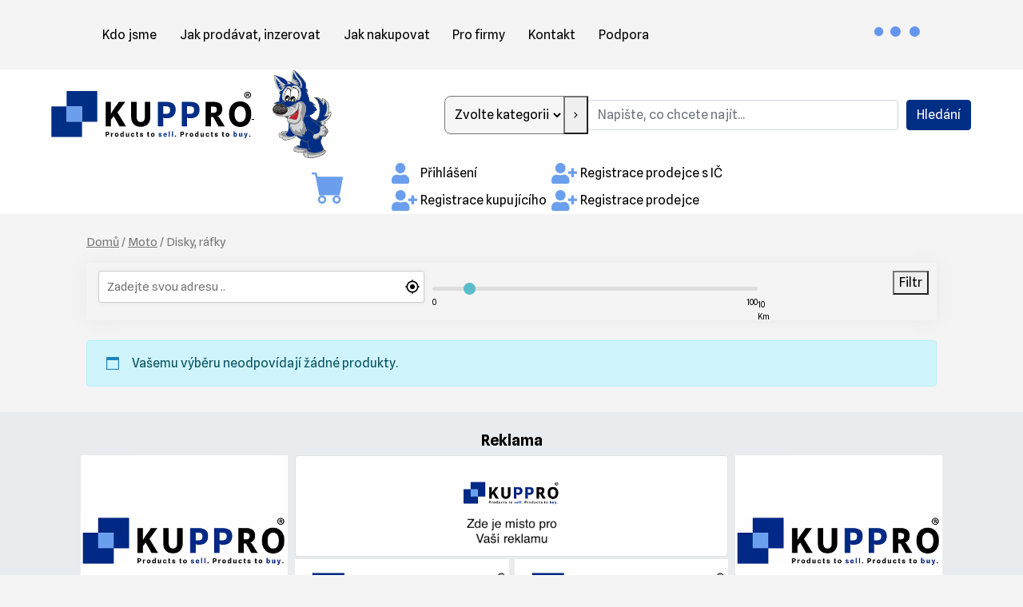

--- FILE ---
content_type: text/html; charset=UTF-8
request_url: https://kuppro.cz/kategorie-pruduktu/moto/disky-rafky-moto/
body_size: 24775
content:
<!DOCTYPE html><html lang="cs"><head><script data-no-optimize="1">var litespeed_docref=sessionStorage.getItem("litespeed_docref");litespeed_docref&&(Object.defineProperty(document,"referrer",{get:function(){return litespeed_docref}}),sessionStorage.removeItem("litespeed_docref"));</script> <meta charset="UTF-8"><meta name="viewport" content="width=device-width, initial-scale=1, shrink-to-fit=no"><link rel="profile" href="http://gmpg.org/xfn/11"><meta name='robots' content='index, follow, max-image-preview:large, max-snippet:-1, max-video-preview:-1' /><style>img:is([sizes="auto" i], [sizes^="auto," i]) { contain-intrinsic-size: 3000px 1500px }</style><title>Disky, ráfky Archivy - KUPPRO</title><link rel="canonical" href="https://kuppro.cz/kategorie-pruduktu/moto/disky-rafky-moto/" /><meta property="og:locale" content="cs_CZ" /><meta property="og:type" content="article" /><meta property="og:title" content="Disky, ráfky Archivy" /><meta property="og:url" content="https://kuppro.cz/kategorie-pruduktu/moto/disky-rafky-moto/" /><meta property="og:site_name" content="KUPPRO" /><meta name="twitter:card" content="summary_large_image" /><meta name="twitter:site" content="@KupproCz" /> <script type="application/ld+json" class="yoast-schema-graph">{"@context":"https://schema.org","@graph":[{"@type":"CollectionPage","@id":"https://kuppro.cz/kategorie-pruduktu/moto/disky-rafky-moto/","url":"https://kuppro.cz/kategorie-pruduktu/moto/disky-rafky-moto/","name":"Disky, ráfky Archivy - KUPPRO","isPartOf":{"@id":"https://kuppro.cz/#website"},"breadcrumb":{"@id":"https://kuppro.cz/kategorie-pruduktu/moto/disky-rafky-moto/#breadcrumb"},"inLanguage":"cs"},{"@type":"BreadcrumbList","@id":"https://kuppro.cz/kategorie-pruduktu/moto/disky-rafky-moto/#breadcrumb","itemListElement":[{"@type":"ListItem","position":1,"name":"Domů","item":"https://kuppro.cz/"},{"@type":"ListItem","position":2,"name":"Moto","item":"https://kuppro.cz/kategorie-pruduktu/moto/"},{"@type":"ListItem","position":3,"name":"Disky, ráfky"}]},{"@type":"WebSite","@id":"https://kuppro.cz/#website","url":"https://kuppro.cz/","name":"KUPPRO/ marketplace","description":"tržitě kde nakoupíte a prodáte (téměř) cokoliv","publisher":{"@id":"https://kuppro.cz/#organization"},"potentialAction":[{"@type":"SearchAction","target":{"@type":"EntryPoint","urlTemplate":"https://kuppro.cz/?s={search_term_string}"},"query-input":{"@type":"PropertyValueSpecification","valueRequired":true,"valueName":"search_term_string"}}],"inLanguage":"cs"},{"@type":"Organization","@id":"https://kuppro.cz/#organization","name":"KUPPRO/ marketplace","url":"https://kuppro.cz/","logo":{"@type":"ImageObject","inLanguage":"cs","@id":"https://kuppro.cz/#/schema/logo/image/","url":"https://kuppro.cz/wp-content/uploads/2022/05/logo.png","contentUrl":"https://kuppro.cz/wp-content/uploads/2022/05/logo.png","width":7606,"height":1816,"caption":"KUPPRO/ marketplace"},"image":{"@id":"https://kuppro.cz/#/schema/logo/image/"},"sameAs":["https://www.facebook.com/kuppro","https://x.com/KupproCz","https://www.instagram.com/kuppro.cz/"]}]}</script> <link rel='dns-prefetch' href='//code.jquery.com' /><link rel="alternate" type="application/rss+xml" title="KUPPRO &raquo; RSS zdroj" href="https://kuppro.cz/feed/" /><link rel="alternate" type="application/rss+xml" title="KUPPRO &raquo; RSS komentářů" href="https://kuppro.cz/comments/feed/" /><link rel="alternate" type="application/rss+xml" title="KUPPRO &raquo; Disky, ráfky Kategorie RSS" href="https://kuppro.cz/kategorie-pruduktu/moto/disky-rafky-moto/feed/" /><style id="litespeed-ccss">@media screen{.ad-125x125{height:auto;position:relative;width:100%}.ad-125x125 .adsanity-inner{height:0;overflow:hidden;position:relative;width:100%}.ad-125x125 .adsanity-inner img{height:auto;width:100%}.ad-125x125{height:125px;max-height:125px;max-width:125px}.ad-125x125 .adsanity-inner{padding-bottom:100%}.adsanity-aligncenter{margin:0 auto 20px}}ul{box-sizing:border-box}.wp-block-search__button{margin-left:10px;word-break:normal}.wp-block-search__inside-wrapper{display:flex;flex:auto;flex-wrap:nowrap;max-width:100%}.wp-block-search__label{width:100%}.wp-block-search__input{appearance:none;border:1px solid #949494;flex-grow:1;margin-left:0;margin-right:0;min-width:3rem;padding:8px;text-decoration:unset!important}:root{--wp--preset--font-size--normal:16px;--wp--preset--font-size--huge:42px}.aligncenter{clear:both}.screen-reader-text{border:0;clip:rect(1px,1px,1px,1px);clip-path:inset(50%);height:1px;margin:-1px;overflow:hidden;padding:0;position:absolute;width:1px;word-wrap:normal!important}.screen-reader-text{clip:rect(1px,1px,1px,1px);word-wrap:normal!important;border:0;-webkit-clip-path:inset(50%);clip-path:inset(50%);height:1px;margin:-1px;overflow:hidden;overflow-wrap:normal!important;padding:0;position:absolute!important;width:1px}.wc-block-product-categories{margin-bottom:1em}.wc-block-product-categories.is-dropdown{display:flex}.wc-block-product-categories select{margin-right:.5em}.wc-block-product-categories__button{align-items:center;display:flex;margin:0;overflow:hidden;padding:0 .5em;position:relative}.wc-block-product-categories__button svg{fill:currentColor;outline:none}:root{--wp--preset--aspect-ratio--square:1;--wp--preset--aspect-ratio--4-3:4/3;--wp--preset--aspect-ratio--3-4:3/4;--wp--preset--aspect-ratio--3-2:3/2;--wp--preset--aspect-ratio--2-3:2/3;--wp--preset--aspect-ratio--16-9:16/9;--wp--preset--aspect-ratio--9-16:9/16;--wp--preset--color--black:#000;--wp--preset--color--cyan-bluish-gray:#abb8c3;--wp--preset--color--white:#fff;--wp--preset--color--pale-pink:#f78da7;--wp--preset--color--vivid-red:#cf2e2e;--wp--preset--color--luminous-vivid-orange:#ff6900;--wp--preset--color--luminous-vivid-amber:#fcb900;--wp--preset--color--light-green-cyan:#7bdcb5;--wp--preset--color--vivid-green-cyan:#00d084;--wp--preset--color--pale-cyan-blue:#8ed1fc;--wp--preset--color--vivid-cyan-blue:#0693e3;--wp--preset--color--vivid-purple:#9b51e0;--wp--preset--color--blue:#00789e;--wp--preset--color--indigo:#6610f2;--wp--preset--color--purple:#6f42c1;--wp--preset--color--pink:#d63384;--wp--preset--color--red:#dc3545;--wp--preset--color--orange:#fd7e14;--wp--preset--color--yellow:#80804a;--wp--preset--color--green:#03af25;--wp--preset--color--teal:#20c997;--wp--preset--color--cyan:#0dcaf0;--wp--preset--color--gray:#6c757d;--wp--preset--color--gray-dark:#343a40;--wp--preset--gradient--vivid-cyan-blue-to-vivid-purple:linear-gradient(135deg,rgba(6,147,227,1) 0%,#9b51e0 100%);--wp--preset--gradient--light-green-cyan-to-vivid-green-cyan:linear-gradient(135deg,#7adcb4 0%,#00d082 100%);--wp--preset--gradient--luminous-vivid-amber-to-luminous-vivid-orange:linear-gradient(135deg,rgba(252,185,0,1) 0%,rgba(255,105,0,1) 100%);--wp--preset--gradient--luminous-vivid-orange-to-vivid-red:linear-gradient(135deg,rgba(255,105,0,1) 0%,#cf2e2e 100%);--wp--preset--gradient--very-light-gray-to-cyan-bluish-gray:linear-gradient(135deg,#eee 0%,#a9b8c3 100%);--wp--preset--gradient--cool-to-warm-spectrum:linear-gradient(135deg,#4aeadc 0%,#9778d1 20%,#cf2aba 40%,#ee2c82 60%,#fb6962 80%,#fef84c 100%);--wp--preset--gradient--blush-light-purple:linear-gradient(135deg,#ffceec 0%,#9896f0 100%);--wp--preset--gradient--blush-bordeaux:linear-gradient(135deg,#fecda5 0%,#fe2d2d 50%,#6b003e 100%);--wp--preset--gradient--luminous-dusk:linear-gradient(135deg,#ffcb70 0%,#c751c0 50%,#4158d0 100%);--wp--preset--gradient--pale-ocean:linear-gradient(135deg,#fff5cb 0%,#b6e3d4 50%,#33a7b5 100%);--wp--preset--gradient--electric-grass:linear-gradient(135deg,#caf880 0%,#71ce7e 100%);--wp--preset--gradient--midnight:linear-gradient(135deg,#020381 0%,#2874fc 100%);--wp--preset--font-size--small:13px;--wp--preset--font-size--medium:20px;--wp--preset--font-size--large:36px;--wp--preset--font-size--x-large:42px;--wp--preset--spacing--20:.44rem;--wp--preset--spacing--30:.67rem;--wp--preset--spacing--40:1rem;--wp--preset--spacing--50:1.5rem;--wp--preset--spacing--60:2.25rem;--wp--preset--spacing--70:3.38rem;--wp--preset--spacing--80:5.06rem;--wp--preset--shadow--natural:6px 6px 9px rgba(0,0,0,.2);--wp--preset--shadow--deep:12px 12px 50px rgba(0,0,0,.4);--wp--preset--shadow--sharp:6px 6px 0px rgba(0,0,0,.2);--wp--preset--shadow--outlined:6px 6px 0px -3px rgba(255,255,255,1),6px 6px rgba(0,0,0,1);--wp--preset--shadow--crisp:6px 6px 0px rgba(0,0,0,1)}:root{--woocommerce:#a46497;--wc-green:#7ad03a;--wc-red:#a00;--wc-orange:#ffba00;--wc-blue:#2ea2cc;--wc-primary:#a46497;--wc-primary-text:#fff;--wc-secondary:#ebe9eb;--wc-secondary-text:#515151;--wc-highlight:#77a464;--wc-highligh-text:#fff;--wc-content-bg:#fff;--wc-subtext:#767676}.woocommerce img,.woocommerce-page img{height:auto;max-width:100%}@media only screen and (max-width:768px){:root{--woocommerce:#a46497;--wc-green:#7ad03a;--wc-red:#a00;--wc-orange:#ffba00;--wc-blue:#2ea2cc;--wc-primary:#a46497;--wc-primary-text:#fff;--wc-secondary:#ebe9eb;--wc-secondary-text:#515151;--wc-highlight:#77a464;--wc-highligh-text:#fff;--wc-content-bg:#fff;--wc-subtext:#767676}}:root{--woocommerce:#a46497;--wc-green:#7ad03a;--wc-red:#a00;--wc-orange:#ffba00;--wc-blue:#2ea2cc;--wc-primary:#a46497;--wc-primary-text:#fff;--wc-secondary:#ebe9eb;--wc-secondary-text:#515151;--wc-highlight:#77a464;--wc-highligh-text:#fff;--wc-content-bg:#fff;--wc-subtext:#767676}.screen-reader-text{clip:rect(1px,1px,1px,1px);height:1px;overflow:hidden;position:absolute!important;width:1px;word-wrap:normal!important}.woocommerce .woocommerce-breadcrumb{margin:0 0 1em;padding:0;font-size:.92em;color:#767676}.woocommerce .woocommerce-breadcrumb:after,.woocommerce .woocommerce-breadcrumb:before{content:" ";display:table}.woocommerce .woocommerce-breadcrumb:after{clear:both}.woocommerce .woocommerce-breadcrumb a{color:#767676}.woocommerce-info{padding:1em 2em 1em 3.5em;margin:0 0 2em;position:relative;background-color:#f7f6f7;color:#515151;border-top:3px solid #a46497;list-style:none outside;width:auto;word-wrap:break-word}.woocommerce-info:after,.woocommerce-info:before{content:" ";display:table}.woocommerce-info:after{clear:both}.woocommerce-info:before{font-family:WooCommerce;content:"\e028";display:inline-block;position:absolute;top:1em;left:1.5em}.woocommerce-info{border-top-color:#1e85be}.woocommerce-info:before{color:#1e85be}*,:after,:before{box-sizing:border-box}@media (prefers-reduced-motion:no-preference){:root{scroll-behavior:smooth}}body{margin:0;font-family:var(--bs-body-font-family);font-size:var(--bs-body-font-size);font-weight:var(--bs-body-font-weight);line-height:var(--bs-body-line-height);color:var(--bs-body-color);text-align:var(--bs-body-text-align);background-color:var(--bs-body-bg);-webkit-text-size-adjust:100%}h1,h2,h5{margin-top:0;margin-bottom:.5rem;font-weight:500;line-height:1.2}h1{font-size:calc(1.375rem + 1.5vw)}@media (min-width:1200px){h1{font-size:2.5rem}}h2{font-size:calc(1.325rem + .9vw)}@media (min-width:1200px){h2{font-size:2rem}}h5{font-size:1.25rem}p{margin-top:0;margin-bottom:1rem}ul{padding-left:2rem}ul{margin-top:0;margin-bottom:1rem}b,strong{font-weight:bolder}small{font-size:.875em}a{color:#002e85;text-decoration:underline}img,svg{vertical-align:middle}label{display:inline-block}button{border-radius:0}button,input,select{margin:0;font-family:inherit;font-size:inherit;line-height:inherit}button,select{text-transform:none}select{word-wrap:normal}[type=button],[type=submit],button{-webkit-appearance:button}::-moz-focus-inner{padding:0;border-style:none}::-webkit-datetime-edit-day-field,::-webkit-datetime-edit-fields-wrapper,::-webkit-datetime-edit-hour-field,::-webkit-datetime-edit-minute,::-webkit-datetime-edit-month-field,::-webkit-datetime-edit-text,::-webkit-datetime-edit-year-field{padding:0}::-webkit-inner-spin-button{height:auto}[type=search]{outline-offset:-2px;-webkit-appearance:textfield}::-webkit-search-decoration{-webkit-appearance:none}::-webkit-color-swatch-wrapper{padding:0}::-webkit-file-upload-button{font:inherit}::file-selector-button{font:inherit}::-webkit-file-upload-button{font:inherit;-webkit-appearance:button}summary{display:list-item}[hidden]{display:none!important}.img-fluid{max-width:100%;height:auto}.container,.container-fluid{width:100%;padding-right:var(--bs-gutter-x,.75rem);padding-left:var(--bs-gutter-x,.75rem);margin-right:auto;margin-left:auto}@media (min-width:576px){.container{max-width:540px}}@media (min-width:768px){.container{max-width:720px}}@media (min-width:992px){.container{max-width:960px}}@media (min-width:1200px){.container{max-width:1140px}}@media (min-width:1400px){.container{max-width:1320px}}.row{--bs-gutter-x:1.5rem;--bs-gutter-y:0;display:flex;flex-wrap:wrap;margin-top:calc(var(--bs-gutter-y)*-1);margin-right:calc(var(--bs-gutter-x)*-.5);margin-left:calc(var(--bs-gutter-x)*-.5)}.row>*{flex-shrink:0;width:100%;max-width:100%;padding-right:calc(var(--bs-gutter-x)*.5);padding-left:calc(var(--bs-gutter-x)*.5);margin-top:var(--bs-gutter-y)}.col{flex:1 0 0%}.row-cols-1>*{flex:0 0 auto;width:100%}.g-4{--bs-gutter-x:1.5rem}.g-4{--bs-gutter-y:1.5rem}@media (min-width:768px){.col-md{flex:1 0 0%}.row-cols-md-3>*{flex:0 0 auto;width:33.3333333333%}.col-md-6{flex:0 0 auto;width:50%}}@media (min-width:992px){.row-cols-lg-4>*{flex:0 0 auto;width:25%}}.form-control{display:block;width:100%;padding:.375rem .75rem;font-size:1rem;font-weight:400;line-height:1.5;color:#212529;background-color:#fff;background-clip:padding-box;border:1px solid #ced4da;-webkit-appearance:none;-moz-appearance:none;appearance:none;border-radius:.25rem}.form-control::-webkit-date-and-time-value{height:1.5em}.form-control::-moz-placeholder{color:#6c757d;opacity:1}.form-control:-ms-input-placeholder{color:#6c757d;opacity:1}.form-control::-webkit-file-upload-button{padding:.375rem .75rem;margin:-.375rem -.75rem;-webkit-margin-end:.75rem;margin-inline-end:.75rem;color:#212529;background-color:#e9ecef;border-color:inherit;border-style:solid;border-width:0;border-inline-end-width:1px;border-radius:0}.form-control::-webkit-file-upload-button{padding:.375rem .75rem;margin:-.375rem -.75rem;-webkit-margin-end:.75rem;margin-inline-end:.75rem;color:#212529;background-color:#e9ecef;border-color:inherit;border-style:solid;border-width:0;border-inline-end-width:1px;border-radius:0}.btn{display:inline-block;font-weight:400;line-height:1.5;color:#212529;text-align:center;text-decoration:none;vertical-align:middle;background-color:transparent;border:1px solid transparent;padding:.375rem .75rem;font-size:1rem;border-radius:.25rem}.btn-primary{color:#fff;background-color:#002e85;border-color:#002e85}.btn-success{color:#000;background-color:#03af25;border-color:#03af25}.btn-danger{color:#fff;background-color:#dc3545;border-color:#dc3545}.fade:not(.show){opacity:0}.collapse:not(.show){display:none}.nav-link{display:block;padding:.5rem 1rem;color:#002e85;text-decoration:none}.navbar{position:relative;display:flex;flex-wrap:wrap;align-items:center;justify-content:space-between;padding-top:.5rem;padding-bottom:.5rem}.navbar-brand{padding-top:.3125rem;padding-bottom:.3125rem;margin-right:1rem;font-size:1.25rem;text-decoration:none;white-space:nowrap}.navbar-nav{display:flex;flex-direction:column;padding-left:0;margin-bottom:0;list-style:none}.navbar-nav .nav-link{padding-right:0;padding-left:0}.navbar-collapse{flex-basis:100%;flex-grow:1;align-items:center}.navbar-toggler{padding:.25rem .75rem;font-size:1.25rem;line-height:1;background-color:transparent;border:1px solid transparent;border-radius:.25rem}.navbar-toggler-icon{display:inline-block;width:1.5em;height:1.5em;vertical-align:middle;background-repeat:no-repeat;background-position:center;background-size:100%}@media (min-width:992px){.navbar-expand-lg{flex-wrap:nowrap;justify-content:flex-start}.navbar-expand-lg .navbar-nav{flex-direction:row}.navbar-expand-lg .navbar-nav .nav-link{padding-right:.5rem;padding-left:.5rem}.navbar-expand-lg .navbar-collapse{display:flex!important;flex-basis:auto}.navbar-expand-lg .navbar-toggler{display:none}}.navbar-light .navbar-nav .nav-link{color:rgba(0,0,0,.55)}.navbar-light .navbar-toggler{color:rgba(0,0,0,.55);border-color:rgba(0,0,0,.1)}.navbar-light .navbar-toggler-icon{background-image:url("data:image/svg+xml,%3csvg xmlns='http://www.w3.org/2000/svg' viewBox='0 0 30 30'%3e%3cpath stroke='rgba%280, 0, 0, 0.55%29' stroke-linecap='round' stroke-miterlimit='10' stroke-width='2' d='M4 7h22M4 15h22M4 23h22'/%3e%3c/svg%3e")}.card{position:relative;display:flex;flex-direction:column;min-width:0;word-wrap:break-word;background-color:#fff;background-clip:border-box;border:1px solid rgba(0,0,0,.125);border-radius:.25rem}.card-img{width:100%}.card-img{border-top-left-radius:calc(.25rem - 1px);border-top-right-radius:calc(.25rem - 1px)}.card-img{border-bottom-right-radius:calc(.25rem - 1px);border-bottom-left-radius:calc(.25rem - 1px)}.woocommerce-info{position:relative;padding:1rem;margin-bottom:1rem;border:1px solid transparent;border-radius:.25rem}.woocommerce-info{color:#055160;background-color:#cff4fc;border-color:#b6effb}.modal{position:fixed;top:0;left:0;z-index:1055;display:none;width:100%;height:100%;overflow-x:hidden;overflow-y:auto;outline:0}.modal-dialog{position:relative;width:auto;margin:.5rem}.modal.fade .modal-dialog{transform:translate(0,-50px)}.modal-dialog-centered{display:flex;align-items:center;min-height:calc(100% - 1rem)}.modal-content{position:relative;display:flex;flex-direction:column;width:100%;background-color:#fff;background-clip:padding-box;border:1px solid rgba(0,0,0,.2);border-radius:.3rem;outline:0}.modal-backdrop{position:fixed;top:0;left:0;z-index:1050;width:100vw;height:100vh;background-color:#000}.modal-backdrop.fade{opacity:0}.modal-backdrop.show{opacity:.5}.modal-header{display:flex;flex-shrink:0;align-items:center;justify-content:space-between;padding:1rem;border-bottom:1px solid #dee2e6;border-top-left-radius:calc(.3rem - 1px);border-top-right-radius:calc(.3rem - 1px)}.modal-title{margin-bottom:0;line-height:1.5}.modal-body{position:relative;flex:1 1 auto;padding:1rem}.modal-footer{display:flex;flex-wrap:wrap;flex-shrink:0;align-items:center;justify-content:flex-end;padding:.75rem;border-top:1px solid #dee2e6;border-bottom-right-radius:calc(.3rem - 1px);border-bottom-left-radius:calc(.3rem - 1px)}.modal-footer>*{margin:.25rem}@media (min-width:576px){.modal-dialog{max-width:500px;margin:1.75rem auto}.modal-dialog-centered{min-height:calc(100% - 3.5rem)}}.carousel-item{position:relative;display:none;float:left;width:100%;margin-right:-100%;-webkit-backface-visibility:hidden;backface-visibility:hidden}.carousel-control-next,.carousel-control-prev{position:absolute;top:0;bottom:0;z-index:1;display:flex;align-items:center;justify-content:center;width:15%;padding:0;color:#fff;text-align:center;background:0 0;border:0;opacity:.5}.carousel-control-prev{left:0}.carousel-control-next{right:0}.carousel-control-next-icon,.carousel-control-prev-icon{display:inline-block;width:2rem;height:2rem;background-repeat:no-repeat;background-position:50%;background-size:100% 100%}.carousel-control-prev-icon{background-image:url("data:image/svg+xml,%3csvg xmlns='http://www.w3.org/2000/svg' viewBox='0 0 16 16' fill='%23fff'%3e%3cpath d='M11.354 1.646a.5.5 0 0 1 0 .708L5.707 8l5.647 5.646a.5.5 0 0 1-.708.708l-6-6a.5.5 0 0 1 0-.708l6-6a.5.5 0 0 1 .708 0z'/%3e%3c/svg%3e")}.carousel-control-next-icon{background-image:url("data:image/svg+xml,%3csvg xmlns='http://www.w3.org/2000/svg' viewBox='0 0 16 16' fill='%23fff'%3e%3cpath d='M4.646 1.646a.5.5 0 0 1 .708 0l6 6a.5.5 0 0 1 0 .708l-6 6a.5.5 0 0 1-.708-.708L10.293 8 4.646 2.354a.5.5 0 0 1 0-.708z'/%3e%3c/svg%3e")}.d-flex{display:flex!important}.w-100{width:100%!important}.h-100{height:100%!important}.justify-content-center{justify-content:center!important}.justify-content-around{justify-content:space-around!important}.align-items-center{align-items:center!important}.align-self-end{align-self:flex-end!important}.aligncenter{margin-right:auto!important;margin-left:auto!important}.mb-0{margin-bottom:0!important}.mb-1{margin-bottom:.25rem!important}.mb-3{margin-bottom:1rem!important}.ms-auto{margin-left:auto!important}.p-2{padding:.5rem!important}.px-2{padding-right:.5rem!important;padding-left:.5rem!important}.pb-1{padding-bottom:.25rem!important}.text-center{text-align:center!important}.text-decoration-none{text-decoration:none!important}.text-primary{--bs-text-opacity:1;color:rgba(var(--bs-primary-rgb),var(--bs-text-opacity))!important}.bg-transparent{--bs-bg-opacity:1;background-color:transparent!important}body{overflow-x:hidden}.wrapper{padding:1.5rem 0}.screen-reader-text{position:absolute!important;width:1px!important;height:1px!important;padding:0!important;margin:-1px!important;overflow:hidden!important;clip:rect(0,0,0,0)!important;white-space:nowrap!important;border:0!important}.aligncenter{display:block}img,img.wp-post-image{max-width:100%;height:auto}a.skip-link{position:fixed;z-index:1000;top:0;right:0}.woocommerce-info{padding:1em 2em 1em 3.5em}.fa-times:before{content:"\f00d"}.sr-only{position:absolute;width:1px;height:1px;padding:0;margin:-1px;overflow:hidden;clip:rect(0,0,0,0);border:0}.header-wrapper{max-width:1650px;width:90%;margin:0 auto;display:flex;justify-content:space-between;align-items:flex-start}@media (min-width:768px){.header-wrapper{display:block;align-items:stretch}}@media (min-width:1200px){.header-wrapper{display:flex}}#navbarNavDropdown{margin-top:2.5rem}@media (min-width:768px){#navbarNavDropdown{margin-top:0}}#main-nav{background-color:#bcbcbc}#main-nav .nav-link{color:#000}#main-nav #main-menu li{padding:0 .25rem}@media (min-width:768px){#main-nav #main-menu{margin-right:auto;flex-wrap:wrap}}@media (min-width:1200px){#main-nav #main-menu{margin-right:0}#main-nav #main-menu li{padding:0 .4rem}}@media (min-width:1400px){#main-nav #main-menu li{padding:0 1rem}}.currency-lang-switcher{display:flex}@media (min-width:768px){.currency-lang-switcher{justify-content:center;width:100%;position:static}}@media (min-width:1200px){.currency-lang-switcher{padding-left:2rem;justify-content:flex-end;width:auto}}.header-wrapper .search{width:100%;max-width:680px;margin:.5rem auto;display:flex;flex-wrap:nowrap;align-items:center}.header-wrapper .search>div:first-child{width:123px}.header-wrapper .search>div:nth-child(2){width:calc(100% - 123px);margin-left:-1px}.header-wrapper .search>div:nth-child(2) label{display:inline}@media (min-width:500px){.header-wrapper .search>div:first-child{width:180px}.header-wrapper .search>div:nth-child(2){width:calc(100% - 180px)}}@media (min-width:1100px){.header-wrapper .search{width:560px;margin:0}}@media (min-width:1200px){.header-wrapper .search{width:660px}}@media (min-width:1500px){.header-wrapper .search{width:560px}}@media (min-width:1650px){.header-wrapper .search{width:680px}}.header-wrapper .wc-block-product-categories{margin-bottom:0}.header-wrapper .wc-block-product-categories select{margin:0;height:48px;border-radius:8px 0 0 8px;background:#f6f6f7;max-width:95px;padding:0 0 0 5px;white-space:pre-wrap}@media (min-width:500px){.header-wrapper .wc-block-product-categories select{max-width:150px;padding:0 0 0 8px}}.header-wrapper .wc-block-product-categories__button{margin-left:-1px}.secondary-menu-wrapper{align-items:center;display:flex;flex-shrink:0;justify-content:center;width:100%}@media (min-width:1500px){.secondary-menu-wrapper{width:500px}}#registration-menu{max-width:400px;flex-wrap:wrap;flex-direction:row;width:100%}@media (min-width:567px){#registration-menu{max-width:500px;padding-left:100px;position:relative}}@media only screen and (max-width:567px){#registration-menu{position:relative;right:4rem;top:1rem;flex-direction:column}}#registration-menu li{width:50%;padding:5px 5px 5px 36px;z-index:100}@media only screen and (max-width:567px){#registration-menu li{padding:5px 5px 13px 36px}}#registration-menu li:first-child{background:url(/wp-content/themes/kuppro-child-theme/images/user-icon.svg) no-repeat left center;background-size:22px auto}#registration-menu li:nth-child(2),#registration-menu li:nth-child(3),#registration-menu li:nth-child(4){background:url(/wp-content/themes/kuppro-child-theme/images/user-plus-icon.svg) no-repeat left center;background-size:32px auto}#registration-menu li a{color:#000;text-decoration:none;white-space:nowrap}@media (max-width:567px){#registration-menu li a{white-space:wrap}}#registration-menu li:last-child{width:100xp;padding-left:0;z-index:10}@media (min-width:567px){#registration-menu li:last-child{position:absolute;left:0;top:-10px}}.cart-contents{position:relative;display:flex!important;flex-flow:column nowrap;justify-content:center;width:60px}.cart-contents:before{font-family:"Font Awesome 5 Free";font-weight:900;content:url(/wp-content/themes/kuppro-child-theme/images/cart-fill.svg)!important;font-size:54px;color:#6b9fed}.custom-logo{display:flex;width:100%;justify-content:center;flex-shrink:0}@media (min-width:1100px){.custom-logo{flex-shrink:1;width:auto}}.custom-logo .img-fluid{width:251px;height:60px}.custom-logo .logo-wolf-icon{padding-left:1.25rem}@media (min-width:1600px){.custom-logo .logo-wolf-icon{padding-left:2.5rem}}.header-custom-logo-search-menu2{background-color:#fff}.header-custom-logo-search-menu2 .header-wrapper{display:flex!important;flex-wrap:wrap}@media (min-width:1500px){.header-custom-logo-search-menu2 .header-wrapper{flex-wrap:nowrap}}#woocommerce-wrapper #content{max-width:1650px;width:90%;margin:0 auto}body{margin:0;font-family:"Spline Sans",sans-serif!important;font-size:normal normal bold 19px/22px Spline Sans;font-weight:400;color:#000;background:#f4f4f4;-webkit-text-size-adjust:100%;overflow-x:hidden}h1{font:normal normal 600 32px Spline Sans;letter-spacing:0;color:#000;opacity:1;width:auto;display:flex;margin:0}h2{font:normal normal bold 19px/22px Spline Sans}a{color:#000;text-decoration:underline}main{width:100%;max-width:1640px;justify-content:center;margin:0 auto;padding:0 32px;overflow-x:hidden}@media screen and (min-width:768px){.ads-container p:empty{display:none}.ads-container .adsanity-aligncenter{margin-bottom:0}.ads-container .row>*{padding-left:7px;padding-right:7px}}.carousel p:empty{display:none}@media screen and (min-width:767px){.ad-125x125{max-height:75px!important;max-width:75px!important}}@media screen and (min-width:1000px){.ad-125x125{max-height:100px!important;max-width:100px!important}}@media screen and (min-width:1200px){.ad-125x125{max-height:125px!important;max-width:125px!important}}@media screen and (max-width:767px){.carousel-inner .carousel-item>div{display:flex}.carousel-inner .carousel-item>div:first-child{display:block}}@media screen and (min-width:768px){.carousel-control-next,.carousel-control-prev{display:none!important}}.wcfm-clearfix{clear:both}.screen-reader-text{clip:rect(1px,1px,1px,1px);overflow:hidden;position:absolute!important;height:1px;width:1px}.fa-times:before{content:"\f00d"}.sr-only{border:0;clip:rect(0,0,0,0);height:1px;margin:-1px;overflow:hidden;padding:0;position:absolute;width:1px}.wcfmmp-product-geolocate-wrapper{box-shadow:1px 1px 20px 0 #e9e9e9;margin-bottom:25px}.wcfmmp-product-geolocate-wrapper .wcfmmp-product-geolocate-search-form{padding:10px;margin:0!important}.wcfmmp-product-geolocate-search-form input.wcfmmp-radius-addr{padding:8px 10px;width:40%;margin-left:0;margin-right:10px;font-size:15px;display:inline-block;box-shadow:1px 1px 5px 0 #e9e9e9;background-color:#fff!important;border:1px solid #ccc!important;-moz-border-radius:3px;-webkit-border-radius:3px;border-radius:3px;min-height:38px}.wcfmmp-product-geolocate-search-form div.wcfm_radius_filter_container{position:relative}.wcfmmp-product-geolocate-search-form i.wcfmmmp_locate_icon{position:absolute;top:50%;right:10px;width:20px;height:20px;margin-top:-12px;background-size:contain}.wcfmmp-product-geolocate-search-form input.wcfmmp-radius-addr{padding-right:32px;width:100%}.wcfmmp-product-geolocate-search-form div.wcfm_radius_filter_container,.wcfmmp-product-geolocate-search-form div.wcfm_radius_slidecontainer{padding:5px;padding-top:0;width:40%;display:inline-block;position:relative}.wcfmmp-product-geolocate-search-form div.wcfm_radius_slidecontainer .wcfmmp_radius_range{-webkit-appearance:none;width:100%;height:5px;border-radius:5px;background:#d3d3d3;outline:0;opacity:.7}.wcfmmp-product-geolocate-search-form div.wcfm_radius_slidecontainer .wcfmmp_radius_range::-webkit-slider-thumb{-webkit-appearance:none;appearance:none;width:15px;height:15px;border-radius:50%;background:#17a2b8}.wcfmmp-product-geolocate-search-form div.wcfm_radius_slidecontainer .wcfmmp_radius_range::-moz-range-thumb{width:15px;height:15px;border-radius:50%;background:#17a2b8}.wcfmmp-product-geolocate-search-form div.wcfm_radius_slidecontainer .wcfmmp_radius_range_start{font-size:10px;float:left}.wcfmmp-product-geolocate-search-form div.wcfm_radius_slidecontainer .wcfmmp_radius_range_cur{font-size:10px;position:absolute;top:27px}.wcfmmp-product-geolocate-search-form div.wcfm_radius_slidecontainer .wcfmmp_radius_range_end{font-size:10px;float:right}.wcfmmp-product-geolocate-search-form button{float:right}.wcfmmp-product-geolocate-wrapper .wcfmmp-product-list-map{width:100%;margin-bottom:10px;max-height:350px}@media screen and (max-width:640px){.wcfmmp-product-geolocate-search-form div.wcfm_radius_filter_container,.wcfmmp-product-geolocate-search-form div.wcfm_radius_slidecontainer,.wcfmmp-product-geolocate-search-form input.wcfmmp-radius-addr{width:99%;margin-right:0;margin-bottom:10px;text-align:left}.wcfmmp-product-geolocate-search-form{text-align:center}}.cmplz-hidden{display:none!important}.woocommerce-products-header__title.page-title{display:none}.woocs-lds-ellipsis{display:inline-block;position:relative;width:80px;height:80px}.woocs-lds-ellipsis div{position:absolute;top:33px;width:13px;height:13px;border-radius:50%;background:#6495ed;animation-timing-function:cubic-bezier(0,1,1,0)}.woocs-lds-ellipsis div:nth-child(1){left:8px;animation:woocs-lds-ellipsis1 .6s infinite}.woocs-lds-ellipsis div:nth-child(2){left:8px;animation:woocs-lds-ellipsis2 .6s infinite}.woocs-lds-ellipsis div:nth-child(3){left:32px;animation:woocs-lds-ellipsis2 .6s infinite}.woocs-lds-ellipsis div:nth-child(4){left:56px;animation:woocs-lds-ellipsis3 .6s infinite}@keyframes woocs-lds-ellipsis1{0%{transform:scale(0)}100%{transform:scale(1)}}@keyframes woocs-lds-ellipsis3{0%{transform:scale(1)}100%{transform:scale(0)}}@keyframes woocs-lds-ellipsis2{0%{transform:translate(0,0)}100%{transform:translate(24px,0)}}</style><link rel="preload" data-asynced="1" data-optimized="2" as="style" onload="this.onload=null;this.rel='stylesheet'" href="https://kuppro.cz/wp-content/litespeed/css/95b876b535db14d144c1f56df2e28862.css?ver=b2d73" /><script data-optimized="1" type="litespeed/javascript" data-src="https://kuppro.cz/wp-content/plugins/litespeed-cache/assets/js/css_async.min.js"></script> <style id='classic-theme-styles-inline-css'>/*! This file is auto-generated */
.wp-block-button__link{color:#fff;background-color:#32373c;border-radius:9999px;box-shadow:none;text-decoration:none;padding:calc(.667em + 2px) calc(1.333em + 2px);font-size:1.125em}.wp-block-file__button{background:#32373c;color:#fff;text-decoration:none}</style><style id='global-styles-inline-css'>:root{--wp--preset--aspect-ratio--square: 1;--wp--preset--aspect-ratio--4-3: 4/3;--wp--preset--aspect-ratio--3-4: 3/4;--wp--preset--aspect-ratio--3-2: 3/2;--wp--preset--aspect-ratio--2-3: 2/3;--wp--preset--aspect-ratio--16-9: 16/9;--wp--preset--aspect-ratio--9-16: 9/16;--wp--preset--color--black: #000000;--wp--preset--color--cyan-bluish-gray: #abb8c3;--wp--preset--color--white: #fff;--wp--preset--color--pale-pink: #f78da7;--wp--preset--color--vivid-red: #cf2e2e;--wp--preset--color--luminous-vivid-orange: #ff6900;--wp--preset--color--luminous-vivid-amber: #fcb900;--wp--preset--color--light-green-cyan: #7bdcb5;--wp--preset--color--vivid-green-cyan: #00d084;--wp--preset--color--pale-cyan-blue: #8ed1fc;--wp--preset--color--vivid-cyan-blue: #0693e3;--wp--preset--color--vivid-purple: #9b51e0;--wp--preset--color--blue: #00789E;--wp--preset--color--indigo: #6610f2;--wp--preset--color--purple: #6f42c1;--wp--preset--color--pink: #d63384;--wp--preset--color--red: #dc3545;--wp--preset--color--orange: #fd7e14;--wp--preset--color--yellow: #80804A;--wp--preset--color--green: #03AF25;--wp--preset--color--teal: #20c997;--wp--preset--color--cyan: #0dcaf0;--wp--preset--color--gray: #6c757d;--wp--preset--color--gray-dark: #343a40;--wp--preset--gradient--vivid-cyan-blue-to-vivid-purple: linear-gradient(135deg,rgba(6,147,227,1) 0%,rgb(155,81,224) 100%);--wp--preset--gradient--light-green-cyan-to-vivid-green-cyan: linear-gradient(135deg,rgb(122,220,180) 0%,rgb(0,208,130) 100%);--wp--preset--gradient--luminous-vivid-amber-to-luminous-vivid-orange: linear-gradient(135deg,rgba(252,185,0,1) 0%,rgba(255,105,0,1) 100%);--wp--preset--gradient--luminous-vivid-orange-to-vivid-red: linear-gradient(135deg,rgba(255,105,0,1) 0%,rgb(207,46,46) 100%);--wp--preset--gradient--very-light-gray-to-cyan-bluish-gray: linear-gradient(135deg,rgb(238,238,238) 0%,rgb(169,184,195) 100%);--wp--preset--gradient--cool-to-warm-spectrum: linear-gradient(135deg,rgb(74,234,220) 0%,rgb(151,120,209) 20%,rgb(207,42,186) 40%,rgb(238,44,130) 60%,rgb(251,105,98) 80%,rgb(254,248,76) 100%);--wp--preset--gradient--blush-light-purple: linear-gradient(135deg,rgb(255,206,236) 0%,rgb(152,150,240) 100%);--wp--preset--gradient--blush-bordeaux: linear-gradient(135deg,rgb(254,205,165) 0%,rgb(254,45,45) 50%,rgb(107,0,62) 100%);--wp--preset--gradient--luminous-dusk: linear-gradient(135deg,rgb(255,203,112) 0%,rgb(199,81,192) 50%,rgb(65,88,208) 100%);--wp--preset--gradient--pale-ocean: linear-gradient(135deg,rgb(255,245,203) 0%,rgb(182,227,212) 50%,rgb(51,167,181) 100%);--wp--preset--gradient--electric-grass: linear-gradient(135deg,rgb(202,248,128) 0%,rgb(113,206,126) 100%);--wp--preset--gradient--midnight: linear-gradient(135deg,rgb(2,3,129) 0%,rgb(40,116,252) 100%);--wp--preset--font-size--small: 13px;--wp--preset--font-size--medium: 20px;--wp--preset--font-size--large: 36px;--wp--preset--font-size--x-large: 42px;--wp--preset--spacing--20: 0.44rem;--wp--preset--spacing--30: 0.67rem;--wp--preset--spacing--40: 1rem;--wp--preset--spacing--50: 1.5rem;--wp--preset--spacing--60: 2.25rem;--wp--preset--spacing--70: 3.38rem;--wp--preset--spacing--80: 5.06rem;--wp--preset--shadow--natural: 6px 6px 9px rgba(0, 0, 0, 0.2);--wp--preset--shadow--deep: 12px 12px 50px rgba(0, 0, 0, 0.4);--wp--preset--shadow--sharp: 6px 6px 0px rgba(0, 0, 0, 0.2);--wp--preset--shadow--outlined: 6px 6px 0px -3px rgba(255, 255, 255, 1), 6px 6px rgba(0, 0, 0, 1);--wp--preset--shadow--crisp: 6px 6px 0px rgba(0, 0, 0, 1);}:where(.is-layout-flex){gap: 0.5em;}:where(.is-layout-grid){gap: 0.5em;}body .is-layout-flex{display: flex;}.is-layout-flex{flex-wrap: wrap;align-items: center;}.is-layout-flex > :is(*, div){margin: 0;}body .is-layout-grid{display: grid;}.is-layout-grid > :is(*, div){margin: 0;}:where(.wp-block-columns.is-layout-flex){gap: 2em;}:where(.wp-block-columns.is-layout-grid){gap: 2em;}:where(.wp-block-post-template.is-layout-flex){gap: 1.25em;}:where(.wp-block-post-template.is-layout-grid){gap: 1.25em;}.has-black-color{color: var(--wp--preset--color--black) !important;}.has-cyan-bluish-gray-color{color: var(--wp--preset--color--cyan-bluish-gray) !important;}.has-white-color{color: var(--wp--preset--color--white) !important;}.has-pale-pink-color{color: var(--wp--preset--color--pale-pink) !important;}.has-vivid-red-color{color: var(--wp--preset--color--vivid-red) !important;}.has-luminous-vivid-orange-color{color: var(--wp--preset--color--luminous-vivid-orange) !important;}.has-luminous-vivid-amber-color{color: var(--wp--preset--color--luminous-vivid-amber) !important;}.has-light-green-cyan-color{color: var(--wp--preset--color--light-green-cyan) !important;}.has-vivid-green-cyan-color{color: var(--wp--preset--color--vivid-green-cyan) !important;}.has-pale-cyan-blue-color{color: var(--wp--preset--color--pale-cyan-blue) !important;}.has-vivid-cyan-blue-color{color: var(--wp--preset--color--vivid-cyan-blue) !important;}.has-vivid-purple-color{color: var(--wp--preset--color--vivid-purple) !important;}.has-black-background-color{background-color: var(--wp--preset--color--black) !important;}.has-cyan-bluish-gray-background-color{background-color: var(--wp--preset--color--cyan-bluish-gray) !important;}.has-white-background-color{background-color: var(--wp--preset--color--white) !important;}.has-pale-pink-background-color{background-color: var(--wp--preset--color--pale-pink) !important;}.has-vivid-red-background-color{background-color: var(--wp--preset--color--vivid-red) !important;}.has-luminous-vivid-orange-background-color{background-color: var(--wp--preset--color--luminous-vivid-orange) !important;}.has-luminous-vivid-amber-background-color{background-color: var(--wp--preset--color--luminous-vivid-amber) !important;}.has-light-green-cyan-background-color{background-color: var(--wp--preset--color--light-green-cyan) !important;}.has-vivid-green-cyan-background-color{background-color: var(--wp--preset--color--vivid-green-cyan) !important;}.has-pale-cyan-blue-background-color{background-color: var(--wp--preset--color--pale-cyan-blue) !important;}.has-vivid-cyan-blue-background-color{background-color: var(--wp--preset--color--vivid-cyan-blue) !important;}.has-vivid-purple-background-color{background-color: var(--wp--preset--color--vivid-purple) !important;}.has-black-border-color{border-color: var(--wp--preset--color--black) !important;}.has-cyan-bluish-gray-border-color{border-color: var(--wp--preset--color--cyan-bluish-gray) !important;}.has-white-border-color{border-color: var(--wp--preset--color--white) !important;}.has-pale-pink-border-color{border-color: var(--wp--preset--color--pale-pink) !important;}.has-vivid-red-border-color{border-color: var(--wp--preset--color--vivid-red) !important;}.has-luminous-vivid-orange-border-color{border-color: var(--wp--preset--color--luminous-vivid-orange) !important;}.has-luminous-vivid-amber-border-color{border-color: var(--wp--preset--color--luminous-vivid-amber) !important;}.has-light-green-cyan-border-color{border-color: var(--wp--preset--color--light-green-cyan) !important;}.has-vivid-green-cyan-border-color{border-color: var(--wp--preset--color--vivid-green-cyan) !important;}.has-pale-cyan-blue-border-color{border-color: var(--wp--preset--color--pale-cyan-blue) !important;}.has-vivid-cyan-blue-border-color{border-color: var(--wp--preset--color--vivid-cyan-blue) !important;}.has-vivid-purple-border-color{border-color: var(--wp--preset--color--vivid-purple) !important;}.has-vivid-cyan-blue-to-vivid-purple-gradient-background{background: var(--wp--preset--gradient--vivid-cyan-blue-to-vivid-purple) !important;}.has-light-green-cyan-to-vivid-green-cyan-gradient-background{background: var(--wp--preset--gradient--light-green-cyan-to-vivid-green-cyan) !important;}.has-luminous-vivid-amber-to-luminous-vivid-orange-gradient-background{background: var(--wp--preset--gradient--luminous-vivid-amber-to-luminous-vivid-orange) !important;}.has-luminous-vivid-orange-to-vivid-red-gradient-background{background: var(--wp--preset--gradient--luminous-vivid-orange-to-vivid-red) !important;}.has-very-light-gray-to-cyan-bluish-gray-gradient-background{background: var(--wp--preset--gradient--very-light-gray-to-cyan-bluish-gray) !important;}.has-cool-to-warm-spectrum-gradient-background{background: var(--wp--preset--gradient--cool-to-warm-spectrum) !important;}.has-blush-light-purple-gradient-background{background: var(--wp--preset--gradient--blush-light-purple) !important;}.has-blush-bordeaux-gradient-background{background: var(--wp--preset--gradient--blush-bordeaux) !important;}.has-luminous-dusk-gradient-background{background: var(--wp--preset--gradient--luminous-dusk) !important;}.has-pale-ocean-gradient-background{background: var(--wp--preset--gradient--pale-ocean) !important;}.has-electric-grass-gradient-background{background: var(--wp--preset--gradient--electric-grass) !important;}.has-midnight-gradient-background{background: var(--wp--preset--gradient--midnight) !important;}.has-small-font-size{font-size: var(--wp--preset--font-size--small) !important;}.has-medium-font-size{font-size: var(--wp--preset--font-size--medium) !important;}.has-large-font-size{font-size: var(--wp--preset--font-size--large) !important;}.has-x-large-font-size{font-size: var(--wp--preset--font-size--x-large) !important;}
:where(.wp-block-post-template.is-layout-flex){gap: 1.25em;}:where(.wp-block-post-template.is-layout-grid){gap: 1.25em;}
:where(.wp-block-columns.is-layout-flex){gap: 2em;}:where(.wp-block-columns.is-layout-grid){gap: 2em;}
:root :where(.wp-block-pullquote){font-size: 1.5em;line-height: 1.6;}</style><style id='woocommerce-inline-inline-css'>.woocommerce form .form-row .required { visibility: visible; }</style><link data-asynced="1" as="style" onload="this.onload=null;this.rel='stylesheet'"  rel='preload' id='toret-ppl-popup-styles-css' href='https://code.jquery.com/ui/1.13.0/themes/base/jquery-ui.css?ver=6.8.3' media='all' /> <script type="litespeed/javascript" data-src="https://kuppro.cz/wp-includes/js/jquery/jquery.min.js?ver=3.7.1" id="jquery-core-js"></script> <script id="wc-add-to-cart-js-extra" type="litespeed/javascript">var wc_add_to_cart_params={"ajax_url":"\/wp-admin\/admin-ajax.php","wc_ajax_url":"\/?wc-ajax=%%endpoint%%","i18n_view_cart":"Zobrazit ko\u0161\u00edk","cart_url":"https:\/\/kuppro.cz\/cart\/","is_cart":"","cart_redirect_after_add":"no"}</script> <script id="woocommerce-js-extra" type="litespeed/javascript">var woocommerce_params={"ajax_url":"\/wp-admin\/admin-ajax.php","wc_ajax_url":"\/?wc-ajax=%%endpoint%%","i18n_password_show":"Zobrazit heslo","i18n_password_hide":"Skr\u00fdt heslo"}</script> <link rel="https://api.w.org/" href="https://kuppro.cz/wp-json/" /><link rel="alternate" title="JSON" type="application/json" href="https://kuppro.cz/wp-json/wp/v2/product_cat/5056" /><link rel="EditURI" type="application/rsd+xml" title="RSD" href="https://kuppro.cz/xmlrpc.php?rsd" /><style>.cmplz-hidden {
					display: none !important;
				}</style><meta name="mobile-web-app-capable" content="yes"><meta name="apple-mobile-web-app-capable" content="yes"><meta name="apple-mobile-web-app-title" content="KUPPRO - tržitě kde nakoupíte a prodáte (téměř) cokoliv">
<noscript><style>.woocommerce-product-gallery{ opacity: 1 !important; }</style></noscript><link rel="icon" href="https://kuppro.cz/wp-content/uploads/2022/08/cropped-kuppro-favicon-32x32.png" sizes="32x32" /><link rel="icon" href="https://kuppro.cz/wp-content/uploads/2022/08/cropped-kuppro-favicon-192x192.png" sizes="192x192" /><link rel="apple-touch-icon" href="https://kuppro.cz/wp-content/uploads/2022/08/cropped-kuppro-favicon-180x180.png" /><meta name="msapplication-TileImage" content="https://kuppro.cz/wp-content/uploads/2022/08/cropped-kuppro-favicon-270x270.png" /><style id="wp-custom-css">.right-banner.banner-1 {
	background-color: #f4f4f4;
}
.right-banner.banner-2 {
	background-color: #f4f4f4;
}
.right-banner.banner-3 {
	background-color: #f4f4f4;
}
.right-banner.banner-4 {
	background-color: #f4f4f4;
}
.entry-title {
	display: none;
}
.woocommerce-products-header__title.page-title {
	display: none;
}</style> <script type="litespeed/javascript">var woocs_is_mobile=0;var woocs_special_ajax_mode=0;var woocs_drop_down_view="style-1";var woocs_current_currency={"name":"CZK","rate":1,"symbol":"&#75;&#269;","position":"right_space","is_etalon":1,"hide_cents":1,"hide_on_front":0,"rate_plus":"","decimals":2,"separators":"3","description":"","flag":"https:\/\/www.kuppro.cz\/wp-content\/uploads\/2022\/03\/czk-png.png"};var woocs_default_currency={"name":"CZK","rate":1,"symbol":"&#75;&#269;","position":"right_space","is_etalon":1,"hide_cents":1,"hide_on_front":0,"rate_plus":"","decimals":2,"separators":"3","description":"","flag":"https:\/\/www.kuppro.cz\/wp-content\/uploads\/2022\/03\/czk-png.png"};var woocs_redraw_cart=1;var woocs_array_of_get='{}';woocs_array_no_cents='["JPY","TWD"]';var woocs_ajaxurl="https://kuppro.cz/wp-admin/admin-ajax.php";var woocs_lang_loading="loading";var woocs_shop_is_cached=0</script></head><body class="archive tax-product_cat term-disky-rafky-moto term-5056 wp-custom-logo wp-embed-responsive wp-theme-understrap wp-child-theme-kuppro-child-theme theme-understrap woocommerce woocommerce-page woocommerce-no-js hfeed understrap-no-sidebar wcfm-theme-kuppro-theme currency-czk" itemscope itemtype="http://schema.org/WebSite"><div class="site" id="page"><header id="wrapper-navbar"><a class="skip-link sr-only sr-only-focusable" href="#content">Přejít na obsah</a><div class="d-flex justify-content-around top-header-menu align-items-center"><nav id="main-nav" class="navbar navbar-expand-lg navbar-light bg-transparent" aria-labelledby="main-nav-label"><h2 id="main-nav-label" class="screen-reader-text">
Hlavní navigace</h2><button class="navbar-toggler" type="button" data-bs-toggle="collapse" data-bs-target="#navbarNavDropdown" aria-controls="navbarNavDropdown" aria-expanded="false" aria-label="Přepnout navigaci">
<span class="navbar-toggler-icon"></span>
</button><div id="navbarNavDropdown" class="collapse navbar-collapse"><ul id="main-menu" class="navbar-nav ms-auto"><li itemscope="itemscope" itemtype="https://www.schema.org/SiteNavigationElement" id="menu-item-2687" class="menu-item menu-item-type-post_type menu-item-object-page menu-item-2687 nav-item"><a title="Kdo jsme" href="https://kuppro.cz/kdo-jsme/" class="nav-link">Kdo jsme</a></li><li itemscope="itemscope" itemtype="https://www.schema.org/SiteNavigationElement" id="menu-item-2686" class="menu-item menu-item-type-post_type menu-item-object-page menu-item-2686 nav-item"><a title="Jak prodávat, inzerovat" href="https://kuppro.cz/jak-prodavat/" class="nav-link">Jak prodávat, inzerovat</a></li><li itemscope="itemscope" itemtype="https://www.schema.org/SiteNavigationElement" id="menu-item-2685" class="menu-item menu-item-type-post_type menu-item-object-page menu-item-2685 nav-item"><a title="Jak nakupovat" href="https://kuppro.cz/jak-nakupovat/" class="nav-link">Jak nakupovat</a></li><li itemscope="itemscope" itemtype="https://www.schema.org/SiteNavigationElement" id="menu-item-2690" class="menu-item menu-item-type-post_type menu-item-object-page menu-item-2690 nav-item"><a title="Pro firmy" href="https://kuppro.cz/pro-firmy/" class="nav-link">Pro firmy</a></li><li itemscope="itemscope" itemtype="https://www.schema.org/SiteNavigationElement" id="menu-item-2688" class="menu-item menu-item-type-post_type menu-item-object-page menu-item-2688 nav-item"><a title="Kontakt" href="https://kuppro.cz/kontakt/" class="nav-link">Kontakt</a></li><li itemscope="itemscope" itemtype="https://www.schema.org/SiteNavigationElement" id="menu-item-2689" class="menu-item menu-item-type-post_type menu-item-object-page menu-item-2689 nav-item"><a title="Podpora" href="https://kuppro.cz/podpora/" class="nav-link">Podpora</a></li></ul></div></nav><div class="d-flex selector-menu justify-content-around"><div class="currency-lang-switcher"><div class="currency-switcher"><div data-woocs-sd='{"width":81,"img_pos":1,"max_open_height":300,"show_img":0,"width_p100":0,"scale":100,"description_font_size":12,"title_show":1,"title_value":"__CODE__","title_font":"Arial","title_bold":0,"title_font_size":16,"title_color":"#ffffff","border_radius":40,"border_color":"#6B9FED","img_height":38,"img_vertival_pos":-3,"show_description":0,"description_color":"#aaaaaa","description_font":"Arial","background_color":"#6B9FED","pointer_color":"#ffffff","divider_color":"#6B9FED","divider_size":1,"border_width":1}' data-woocs-ver='2.3.7.5' style="width: 81px; max-width: 100%;" data-woocs-sd-currencies='[{"value":"CZK","sign":"&#75;&#269;","title":"CZK","text":"","img":"https:\/\/www.kuppro.cz\/wp-content\/uploads\/2022\/03\/czk-png.png","title_attributes":{"data-sign":"&#75;&#269;","data-name":"CZK","data-desc":""}},{"value":"EUR","sign":"&euro;","title":"EUR","text":"change the rate and this description to the right values","img":"https:\/\/www.kuppro.cz\/wp-content\/uploads\/2022\/03\/eu-png.png","title_attributes":{"data-sign":"&euro;","data-name":"EUR","data-desc":"change the rate and this description to the right values"}}]'><div class="woocs-lds-ellipsis"><div></div><div></div><div></div><div></div></div></div></div><div class="lang-switcher"><div class="gtranslate_wrapper" id="gt-wrapper-33744473"></div></div></div></div></div><div class="header-custom-logo-search-menu2"><div class="header-wrapper"><div class="custom-logo">
<a href="/">
<img src="https://kuppro.cz/wp-content/themes/kuppro-child-theme/images/kuppro-logo.svg" class="img-fluid" alt="kuppro logo" />
<img src="https://kuppro.cz/wp-content/themes/kuppro-child-theme/images/wolf.svg" class="logo-wolf-icon" width="100px" alt="wolf logo" />
</a></div><div class="search"><div id="block-16" class="static-hero-widget widget_block widget-count-2 col-md-6"><div data-block-name="woocommerce/product-categories" data-is-dropdown="true" class="wp-block-woocommerce-product-categories wc-block-product-categories is-dropdown categories-list" style=""><div class="wc-block-product-categories__dropdown">
<label
class="screen-reader-text"
for="product-categories-697ba02abc651-select"
>
Zvolte kategorii
</label>
<select aria-label="Seznam kategorií s počtem produktů" id="product-categories-697ba02abc651-select"><option value="false" hidden>
Zvolte kategorii</option><option value="https://kuppro.cz/kategorie-pruduktu/sluzby/">
sluzby
(1)</option><option value="https://kuppro.cz/kategorie-pruduktu/kuppro_banery/">
kuppro_banery
(3)</option><option value="https://kuppro.cz/kategorie-pruduktu/kuppro_topovani/">
kuppro_topovaní
(3)</option>
</select></div>
<button
type="button"
class="wc-block-product-categories__button"
aria-label="Přeít do kategorie"
onclick="const url = document.getElementById( 'product-categories-697ba02abc651-select' ).value; if ( 'false' !== url ) document.location.href = url;"
>
<svg
aria-hidden="true"
role="img"
focusable="false"
class="dashicon dashicons-arrow-right-alt2"
xmlns="http://www.w3.org/2000/svg"
width="20"
height="20"
viewBox="0 0 20 20"
>
<path d="M6 15l5-5-5-5 1-2 7 7-7 7z" />
</svg>
</button></div></div><div id="block-21" class="static-hero-widget widget_block widget_search widget-count-2 col-md-6"><form role="search" method="get" action="https://kuppro.cz/" class="wp-block-search__button-outside wp-block-search__text-button wp-block-search"    ><label class="wp-block-search__label screen-reader-text" for="wp-block-search__input-1" >Hledat</label><div class="wp-block-search__inside-wrapper " ><input class="wp-block-search__input form-control" id="wp-block-search__input-1" placeholder="Napište, co chcete najít..." value="" type="search" name="s" required /><input type="hidden" name="post_type" value="product" /><button aria-label="Hledání" class="wp-block-search__button btn btn-primary wp-element-button" type="submit" >Hledání</button></div></form></div></div><div class="secondary-menu-wrapper"><div class="menu-secondary-menu-container"><ul id="registration-menu" class="navbar-nav"><li id="menu-item-2788" class="menu-item menu-item-type-post_type menu-item-object-page menu-item-2788"><a href="https://kuppro.cz/muj-ucet/">Přihlášení</a></li><li id="menu-item-3104" class="menu-item menu-item-type-post_type menu-item-object-page menu-item-3104"><a href="https://kuppro.cz/vendor-membership/">Registrace prodejce s IČ</a></li><li id="menu-item-3103" class="menu-item menu-item-type-post_type menu-item-object-page menu-item-3103"><a href="https://kuppro.cz/muj-ucet/">Registrace kupujícího</a></li><li id="menu-item-3102" class="menu-item menu-item-type-post_type menu-item-object-page menu-item-3102"><a href="https://kuppro.cz/registrace-prodejce-bez-ic/">Registrace prodejce</a></li><li><a class="menu-item cart-contents" href="https://kuppro.cz/cart/" title="My Basket">
</a></li></ul></div></div></div></div></div></header><div class="modal fade" id="ageVerification" tabindex="-1" aria-labelledby="exampleModalLabel" aria-modal="true" role="dialog"><div class="modal-dialog modal-dialog-centered" role="document"><div class="modal-content"><div class="modal-header justify-content-center"><h5 class="modal-title">Oveření věku</h5></div><div class="modal-body text-center">
Prohlašuji, že je mi 18 a více let.</div><div class="modal-footer d-flex justify-content-center">
<button type="button" class="btn btn-success" style="color:white;" onclick="saveAge(true)">VSTOUPIT</button>
<button type="button" class="btn btn-danger" onclick="saveAge(false)">ODEJÍT</button></div></div></div></div><div class="modal-backdrop fade show" id="backdrop" style="display: none;"></div><div class="wrapper" id="woocommerce-wrapper"><div class="container" id="content" tabindex="-1"><div class="row"><div class="col-md content-area" id="primary"><main class="site-main" id="main"><nav class="woocommerce-breadcrumb" aria-label="Breadcrumb"><a href="https://kuppro.cz">Domů</a>&nbsp;&#47;&nbsp;<a href="https://kuppro.cz/kategorie-pruduktu/moto/">Moto</a>&nbsp;&#47;&nbsp;Disky, ráfky</nav><header class="woocommerce-products-header"><h1 class="woocommerce-products-header__title page-title">Disky, ráfky</h1></header><div class="wcfmmp-product-geolocate-wrapper"><div id="wcfmmp-product-list-map" class="wcfmmp-product-list-map"></div> <script type="litespeed/javascript">$map_zoom=5;$auto_zoom='1';$per_row='';$per_page='-1';$includes='-1';$excludes='';$has_product='yes';$sidebar='no';$has_orderby='';$theme=''</script> <form role="search" method="get" class="wcfmmp-product-geolocate-search-form" action="https://kuppro.cz/kategorie-pruduktu/moto/disky-rafky-moto/"><div id="wcfm_radius_filter_container" class="wcfm_radius_filter_container">
<input type="text" id="wcfmmp_radius_addr" name="radius_addr" class="wcfmmp-radius-addr" placeholder="Zadejte svou adresu .." value="" />
<i class="wcfmmmp_locate_icon" style="background-image: url(https://kuppro.cz/wp-content/plugins/wc-multivendor-marketplace/assets/images/locate.svg)"></i></div><div class="wcfm_radius_slidecontainer">
<input class="wcfmmp_radius_range" name="radius_range" id="wcfmmp_radius_range" type="range" value="10" min="0" max="100" steps="6" />
<span class="wcfmmp_radius_range_start">0</span>
<span class="wcfmmp_radius_range_cur">10 Km</span>
<span class="wcfmmp_radius_range_end">100</span></div>
<input type="hidden" id="wcfmmp_radius_lat" name="radius_lat" value="">
<input type="hidden" id="wcfmmp_radius_lng" name="radius_lng" value="">
<button type="submit" class="button">Filtr</button></form><div class="wcfm-clearfix"></div></div><div class="woocommerce-no-products-found"><div class="woocommerce-info" role="status">
Vašemu výběru neodpovídají žádné produkty.</div></div></main></div></div></div></div><div class="container-fluid mb-3"><div class="row row-cols-1 row-cols-md-3 row-cols-lg-4 g-4 justify-content-center"></div></div><div class="wrapper" id="wrapper-footer-full" role="complementary"><div class="container" id="footer-full-content" tabindex="-1"><div class="row"><div id="block-20" class="footer-widget widget_block widget-count-1 col-md-12"><div class="container-fluid ads-container"><div class="row"><h2 style="text-align:center">Reklama</h2></p></div><div class="row"></p><div class="col-md-3 order-md-1"><div id="ad-2650" class="ad-1x1 adsanity-1x1 alignnone adsanity-alignnone"
><div class="adsanity-inner"><a rel="nofollow" href="https://kuppro.cz/ads/testovaci-banner/" ><img data-lazyloaded="1" src="[data-uri]" decoding="async" width="400" height="400" data-src="https://kuppro.cz/wp-content/uploads/2022/08/4096-978-max-1-1-3.png" class="no-lazy-load wp-post-image" alt="" data-srcset="https://kuppro.cz/wp-content/uploads/2022/08/4096-978-max-1-1-3.png 400w, https://kuppro.cz/wp-content/uploads/2022/08/4096-978-max-1-1-3-300x300.png 300w, https://kuppro.cz/wp-content/uploads/2022/08/4096-978-max-1-1-3-150x150.png 150w, https://kuppro.cz/wp-content/uploads/2022/08/4096-978-max-1-1-3-100x100.png 100w" data-sizes="(max-width: 400px) 100vw, 400px" /></a></div></div></div><p></p><div class="col-md-6 order-md-2 order-last"><div class="row"><div class="col-md"><div class="container text-center my-3"><div class="row mx-auto my-auto justify-content-center"><div id="recipeCarousel" class="carousel slide" data-bs-ride="carousel"><div class="carousel-inner" role="listbox"><div class="carousel-item active"><div class="col-md"><div class="card"><div class="card-img"><div id="ad-4714" class="ad-125x125 adsanity-125x125 aligncenter adsanity-aligncenter"
><div class="adsanity-inner"><a rel="nofollow" href="https://kuppro.cz/ads/carousel-5-kolotoc/" ><img data-lazyloaded="1" src="[data-uri]" decoding="async" width="200" height="200" data-src="https://kuppro.cz/wp-content/uploads/2022/08/logo-banner-1.png" class="no-lazy-load wp-post-image" alt="" data-srcset="https://kuppro.cz/wp-content/uploads/2022/08/logo-banner-1.png 200w, https://kuppro.cz/wp-content/uploads/2022/08/logo-banner-1-150x150.png 150w, https://kuppro.cz/wp-content/uploads/2022/08/logo-banner-1-100x100.png 100w" data-sizes="(max-width: 200px) 100vw, 200px" /></a></div></div></div></p></div></p></div></p></div><div class="carousel-item"><div class="col-md"><div class="card"><div class="card-img"><div id="ad-4713" class="ad-125x125 adsanity-125x125 aligncenter adsanity-aligncenter"
><div class="adsanity-inner"><a rel="nofollow" href="https://kuppro.cz/ads/carousel-4-kolotoc/" ><img data-lazyloaded="1" src="[data-uri]" decoding="async" width="200" height="200" data-src="https://kuppro.cz/wp-content/uploads/2022/08/logo-banner-1.png" class="no-lazy-load wp-post-image" alt="" data-srcset="https://kuppro.cz/wp-content/uploads/2022/08/logo-banner-1.png 200w, https://kuppro.cz/wp-content/uploads/2022/08/logo-banner-1-150x150.png 150w, https://kuppro.cz/wp-content/uploads/2022/08/logo-banner-1-100x100.png 100w" data-sizes="(max-width: 200px) 100vw, 200px" /></a></div></div></div></p></div></p></div></p></div><div class="carousel-item"><div class="col-md"><div class="card"><div class="card-img"><div id="ad-4712" class="ad-125x125 adsanity-125x125 aligncenter adsanity-aligncenter"
><div class="adsanity-inner"><a rel="nofollow" href="https://kuppro.cz/ads/carousel-3-kolotoc/" ><img data-lazyloaded="1" src="[data-uri]" decoding="async" width="200" height="200" data-src="https://kuppro.cz/wp-content/uploads/2022/08/logo-banner-1.png" class="no-lazy-load wp-post-image" alt="" data-srcset="https://kuppro.cz/wp-content/uploads/2022/08/logo-banner-1.png 200w, https://kuppro.cz/wp-content/uploads/2022/08/logo-banner-1-150x150.png 150w, https://kuppro.cz/wp-content/uploads/2022/08/logo-banner-1-100x100.png 100w" data-sizes="(max-width: 200px) 100vw, 200px" /></a></div></div></div></p></div></p></div></p></div><div class="carousel-item"><div class="col-md"><div class="card"><div class="card-img"><div id="ad-4711" class="ad-125x125 adsanity-125x125 aligncenter adsanity-aligncenter"
><div class="adsanity-inner"><a rel="nofollow" href="https://kuppro.cz/ads/carousel-2-kolotoc/" ><img data-lazyloaded="1" src="[data-uri]" decoding="async" width="200" height="200" data-src="https://kuppro.cz/wp-content/uploads/2022/08/logo-banner-1.png" class="no-lazy-load wp-post-image" alt="" data-srcset="https://kuppro.cz/wp-content/uploads/2022/08/logo-banner-1.png 200w, https://kuppro.cz/wp-content/uploads/2022/08/logo-banner-1-150x150.png 150w, https://kuppro.cz/wp-content/uploads/2022/08/logo-banner-1-100x100.png 100w" data-sizes="(max-width: 200px) 100vw, 200px" /></a></div></div></div></p></div></p></div></p></div><div class="carousel-item"><div class="col-md"><div class="card"><div class="card-img"><div id="ad-3342" class="ad-125x125 adsanity-125x125 aligncenter adsanity-aligncenter"
><div class="adsanity-inner"><a rel="nofollow" href="https://kuppro.cz/ads/carousel/"  target="_blank"><img data-lazyloaded="1" src="[data-uri]" decoding="async" width="200" height="200" data-src="https://kuppro.cz/wp-content/uploads/2022/08/logo-banner-1.png" class="no-lazy-load wp-post-image" alt="" data-srcset="https://kuppro.cz/wp-content/uploads/2022/08/logo-banner-1.png 200w, https://kuppro.cz/wp-content/uploads/2022/08/logo-banner-1-150x150.png 150w, https://kuppro.cz/wp-content/uploads/2022/08/logo-banner-1-100x100.png 100w" data-sizes="(max-width: 200px) 100vw, 200px" /></a></div></div></div></p></div></p></div></p></div></p></div><p>                                <a class="carousel-control-prev bg-transparent w-aut" href="#recipeCarousel" role="button" data-bs-slide="prev"><br />
<span class="carousel-control-prev-icon" aria-hidden="true"></span><br />
</a><br />
<a class="carousel-control-next bg-transparent w-aut" href="#recipeCarousel" role="button" data-bs-slide="next"><br />
<span class="carousel-control-next-icon" aria-hidden="true"></span><br />
</a></div></p></div></p></div></p></div></p></div><div class="row middle"><div class="col-md"><div id="ad-4710" class="ad-2x1 adsanity-2x1 alignnone adsanity-alignnone"
><div class="adsanity-inner"><a rel="nofollow" href="https://kuppro.cz/ads/spodni-reklamy-obdelniky/" ><img data-lazyloaded="1" src="[data-uri]" decoding="async" width="400" height="200" data-src="https://kuppro.cz/wp-content/uploads/2022/04/4096-978-max-1-1-1.png" class="no-lazy-load wp-post-image" alt="" data-srcset="https://kuppro.cz/wp-content/uploads/2022/04/4096-978-max-1-1-1.png 400w, https://kuppro.cz/wp-content/uploads/2022/04/4096-978-max-1-1-1-300x150.png 300w" data-sizes="(max-width: 400px) 100vw, 400px" /></a></div></div></div><div class="col-md"><div id="ad-2870" class="ad-2x1 adsanity-2x1 alignnone adsanity-alignnone"
><div class="adsanity-inner"><a rel="nofollow" href="https://kuppro.cz/ads/banner-middle-wide/" ><img data-lazyloaded="1" src="[data-uri]" decoding="async" width="400" height="200" data-src="https://kuppro.cz/wp-content/uploads/2022/04/4096-978-max-1-1-1.png" class="no-lazy-load wp-post-image" alt="" data-srcset="https://kuppro.cz/wp-content/uploads/2022/04/4096-978-max-1-1-1.png 400w, https://kuppro.cz/wp-content/uploads/2022/04/4096-978-max-1-1-1-300x150.png 300w" data-sizes="(max-width: 400px) 100vw, 400px" /></a></div></div></div></p></div></p></div><p></p><div class="col-md-3 order-md-3"><div id="ad-4709" class="ad-1x1 adsanity-1x1 alignnone adsanity-alignnone"
><div class="adsanity-inner"><a rel="nofollow" href="https://kuppro.cz/ads/bocni-reklamy-2-ctverce/" ><img data-lazyloaded="1" src="[data-uri]" decoding="async" width="400" height="400" data-src="https://kuppro.cz/wp-content/uploads/2022/08/4096-978-max-1-1-3.png" class="no-lazy-load wp-post-image" alt="" data-srcset="https://kuppro.cz/wp-content/uploads/2022/08/4096-978-max-1-1-3.png 400w, https://kuppro.cz/wp-content/uploads/2022/08/4096-978-max-1-1-3-300x300.png 300w, https://kuppro.cz/wp-content/uploads/2022/08/4096-978-max-1-1-3-150x150.png 150w, https://kuppro.cz/wp-content/uploads/2022/08/4096-978-max-1-1-3-100x100.png 100w" data-sizes="(max-width: 400px) 100vw, 400px" /></a></div></div></div><p></div></div></div></div></div></div><div class="footer d-flex"><div class="container"><div class="row py-3"><div class="col-lg-3 col-md-6 col-xs-12 footer-margin-top"><h3 class="footer-title">Registrace a přihlášení</h3><div class="d-flex justify-content-start py-3"><div class="menu-registrace-footer-container"><ul id="footer-signup-login" class="nav flex-column"><li id="menu-item-2791" class="menu-item menu-item-type-post_type menu-item-object-page menu-item-2791 nav-item"><a href="https://kuppro.cz/muj-ucet/" class="nav-link">Prihlášení</a></li><li id="menu-item-2793" class="menu-item menu-item-type-post_type menu-item-object-page menu-item-2793 nav-item"><a href="https://kuppro.cz/muj-ucet/" class="nav-link">Registrace kupujícího</a></li><li id="menu-item-3101" class="menu-item menu-item-type-post_type menu-item-object-page menu-item-3101 nav-item"><a href="https://kuppro.cz/vendor-membership/" class="nav-link">Registrace prodejce s IČ</a></li><li id="menu-item-3100" class="menu-item menu-item-type-post_type menu-item-object-page menu-item-3100 nav-item"><a href="https://kuppro.cz/registrace-prodejce-bez-ic/" class="nav-link">Registrace prodejce</a></li><li id="menu-item-5288" class="menu-item menu-item-type-post_type menu-item-object-page menu-item-5288 nav-item"><a href="https://kuppro.cz/vysvetlivky/" class="nav-link">Registrace</a></li></ul></div></div></div><div class="col-lg-3 col-md-6 col-xs-12 footer-margin-top"><h3 class="footer-title">O nás</h3><div class="d-flex justify-content-start py-3"><div class="menu-o-nas-container"><ul id="footer-about-us" class="nav flex-column"><li id="menu-item-2693" class="menu-item menu-item-type-post_type menu-item-object-page menu-item-2693 nav-item"><a href="https://kuppro.cz/kdo-jsme/" class="nav-link">Kdo jsme</a></li><li id="menu-item-2696" class="menu-item menu-item-type-post_type menu-item-object-page menu-item-2696 nav-item"><a href="https://kuppro.cz/proc-s-nami-spolupracovat/" class="nav-link">Proč s námi spolupracovat</a></li><li id="menu-item-2691" class="menu-item menu-item-type-post_type menu-item-object-page menu-item-2691 nav-item"><a href="https://kuppro.cz/doporucte-nas/" class="nav-link">Často kladené otázky/FAQ</a></li><li id="menu-item-2692" class="menu-item menu-item-type-post_type menu-item-object-page menu-item-2692 nav-item"><a href="https://kuppro.cz/hodnoceni-sluzby/" class="nav-link">Nabídka spolupráce</a></li><li id="menu-item-2695" class="menu-item menu-item-type-post_type menu-item-object-page menu-item-2695 nav-item"><a href="https://kuppro.cz/nabidka-spoluprace/" class="nav-link">Novinky</a></li><li id="menu-item-2694" class="menu-item menu-item-type-post_type menu-item-object-page menu-item-2694 nav-item"><a href="https://kuppro.cz/kontakt/" class="nav-link">Kontakt</a></li></ul></div></div></div><div class="col-lg-3 col-md-6 col-xs-12 footer-margin-top"><h3 class="footer-title">Nákup a prodej</h3><div class="d-flex justify-content-start py-3"><div class="menu-nakup-a-prodej-container"><ul id="footer-buy-and-sell" class="nav flex-column"><li id="menu-item-2700" class="menu-item menu-item-type-post_type menu-item-object-page menu-item-2700 nav-item"><a href="https://kuppro.cz/doprava-a-platba/" class="nav-link">Doprava a platba</a></li><li id="menu-item-2703" class="menu-item menu-item-type-post_type menu-item-object-page menu-item-2703 nav-item"><a href="https://kuppro.cz/obchodni-podminky-pro-kupujiciho/" class="nav-link">Obchodní podmínky pro kupujícího</a></li><li id="menu-item-5292" class="menu-item menu-item-type-post_type menu-item-object-page menu-item-5292 nav-item"><a href="https://kuppro.cz/obchodni-podminky-pro-prodavajiciho/" class="nav-link">Obchodní podmínky pro prodávajícího</a></li><li id="menu-item-2705" class="menu-item menu-item-type-post_type menu-item-object-page menu-item-2705 nav-item"><a href="https://kuppro.cz/reklamacni-rad/" class="nav-link">Odstoupení od kupní smlouvy</a></li><li id="menu-item-2704" class="menu-item menu-item-type-post_type menu-item-object-page menu-item-2704 nav-item"><a href="https://kuppro.cz/podpora/" class="nav-link">Podpora</a></li><li id="menu-item-2699" class="menu-item menu-item-type-post_type menu-item-object-page menu-item-2699 nav-item"><a href="https://kuppro.cz/cookies/" class="nav-link">Cookies</a></li><li id="menu-item-2701" class="menu-item menu-item-type-post_type menu-item-object-page menu-item-2701 nav-item"><a href="https://kuppro.cz/gdpr/" class="nav-link">GDPR/Zásady ochrany osobních údajů</a></li><li id="menu-item-2702" class="menu-item menu-item-type-post_type menu-item-object-page menu-item-2702 nav-item"><a href="https://kuppro.cz/nahlasit-prodavajiciho/" class="nav-link">Nahlásit prodávajícího</a></li></ul></div></div></div><div class="col-lg-3 col-md-6 col-xs-12 footer-margin-top"><div class="d-flex justify-content-center">
Sledujte nás na sociálních sítích</div><div class="d-flex justify-content-center py-3 gap-3">
<a href="https://www.instagram.com/kuppro.cz/" target="_blank" class="social-icon"><i class="bi bi-instagram"></i> </a>
<a href="https://www.facebook.com/kuppro" target="_blank" class="social-icon"><i class="bi bi-facebook"></i> </a>
<a href="https://www.youtube.com/channel/UCE3R39VLnNc4pmLdpEa_0nw" target="_blank" class="social-icon"><i class="bi bi-youtube"></i> </a>
<a href="https://twitter.com/KupproCz" target="_blank" class="social-icon"><i class="bi bi-twitter"></i> </a></div><div class="d-flex justify-content-center py-5 gap-3">
Nenechte si ujít žádné slevy ani novinky</div><div class="d-flex justify-content-center py-2 gap-3 newsletter-form"> <script type="litespeed/javascript">(function(){window.mc4wp=window.mc4wp||{listeners:[],forms:{on:function(evt,cb){window.mc4wp.listeners.push({event:evt,callback:cb})}}}})()</script><form id="mc4wp-form-1" class="mc4wp-form mc4wp-form-3088" method="post" data-id="3088" data-name="Newsletter" ><div class="mc4wp-form-fields"><div class="d-flex  newsletter-group">
<input class="newsletter-input form-control" type="email" name="EMAIL" placeholder="Napište svou e-mailovou adresu." required />
<button type="submit" class="btn send-submit" type="submit">Přihlásit odběr newsletteru</button></div></div><label style="display: none !important;">Leave this field empty if you're human: <input type="text" name="_mc4wp_honeypot" value="" tabindex="-1" autocomplete="off" /></label><input type="hidden" name="_mc4wp_timestamp" value="1769709612" /><input type="hidden" name="_mc4wp_form_id" value="3088" /><input type="hidden" name="_mc4wp_form_element_id" value="mc4wp-form-1" /><div class="mc4wp-response"></div></form></div></div></div><div class="row py-3 justify-content-center"><div class="col-lg-4 col-xl-3 col-md-6 col-xs-12">
<a href="/">
<img src="https://kuppro.cz/wp-content/themes/kuppro-child-theme/images/kuppro-logo.svg" class="img-fluid" />
</a></div><div class="col-lg-4 col-xl-3 col-md-6 col-xs-12"><div class="d-flex justify-content-start py-3 px-5"><div class=align-content-start">
KUPPRO s.r.o.<br /> Jizerská 919<br /> 293 06 Kosmonosy</div></div></div><div class="col-lg-4 col-xl-3 col-md-6 col-xs-12"><div class="d-flex py-3 justify-content-center"><div class="align-content-start flex-xl-column gap-3 d-flex flex-wrap"><div><img data-lazyloaded="1" src="[data-uri]" data-src="https://kuppro.cz/wp-content/themes/kuppro-child-theme/images/phone-vibrate-fill.svg" class="icon" />+420 606 466 562</div><div><img data-lazyloaded="1" src="[data-uri]" data-src="https://kuppro.cz/wp-content/themes/kuppro-child-theme/images/envelope-fill.svg" class="icon" />kuppro@kuppro.cz</div></div></div></div></div><div class="row"><div class="col text-center">
&copy; 2022 Kuppro s.r.o.</div></div></div></div></div> <script type="speculationrules">{"prefetch":[{"source":"document","where":{"and":[{"href_matches":"\/*"},{"not":{"href_matches":["\/wp-*.php","\/wp-admin\/*","\/wp-content\/uploads\/*","\/wp-content\/*","\/wp-content\/plugins\/*","\/wp-content\/themes\/kuppro-child-theme\/*","\/wp-content\/themes\/understrap\/*","\/*\\?(.+)"]}},{"not":{"selector_matches":"a[rel~=\"nofollow\"]"}},{"not":{"selector_matches":".no-prefetch, .no-prefetch a"}}]},"eagerness":"conservative"}]}</script> <script type="litespeed/javascript">(function(){function maybePrefixUrlField(){const value=this.value.trim()
if(value!==''&&value.indexOf('http')!==0){this.value='http://'+value}}
const urlFields=document.querySelectorAll('.mc4wp-form input[type="url"]')
for(let j=0;j<urlFields.length;j++){urlFields[j].addEventListener('blur',maybePrefixUrlField)}})()</script> <div id="cmplz-cookiebanner-container"></div><div id="cmplz-manage-consent" data-nosnippet="true"></div><script id="mcjs" type="litespeed/javascript">!function(c,h,i,m,p){m=c.createElement(h),p=c.getElementsByTagName(h)[0],m.async=1,m.src=i,p.parentNode.insertBefore(m,p)}(document,"script","https://chimpstatic.com/mcjs-connected/js/users/f90bbabf049f916a993d8c00a/ec803a0551263a2db75bd1cdc.js")</script><script type="application/ld+json">{"@context":"https:\/\/schema.org\/","@type":"BreadcrumbList","itemListElement":[{"@type":"ListItem","position":1,"item":{"name":"Dom\u016f","@id":"https:\/\/kuppro.cz"}},{"@type":"ListItem","position":2,"item":{"name":"Moto","@id":"https:\/\/kuppro.cz\/kategorie-pruduktu\/moto\/"}},{"@type":"ListItem","position":3,"item":{"name":"Disky, r\u00e1fky","@id":"https:\/\/kuppro.cz\/kategorie-pruduktu\/moto\/disky-rafky-moto\/"}}]}</script> <script type="litespeed/javascript">(function(){var c=document.body.className;c=c.replace(/woocommerce-no-js/,'woocommerce-js');document.body.className=c})()</script> <script id="wp-i18n-js-after" type="litespeed/javascript">wp.i18n.setLocaleData({'text direction\u0004ltr':['ltr']})</script> <script id="contact-form-7-js-translations" type="litespeed/javascript">(function(domain,translations){var localeData=translations.locale_data[domain]||translations.locale_data.messages;localeData[""].domain=domain;wp.i18n.setLocaleData(localeData,domain)})("contact-form-7",{"translation-revision-date":"2023-10-09 09:06:37+0000","generator":"GlotPress\/4.0.1","domain":"messages","locale_data":{"messages":{"":{"domain":"messages","plural-forms":"nplurals=3; plural=(n == 1) ? 0 : ((n >= 2 && n <= 4) ? 1 : 2);","lang":"cs_CZ"},"Error:":["Chyba:"]}},"comment":{"reference":"includes\/js\/index.js"}})</script> <script id="contact-form-7-js-before" type="litespeed/javascript">var wpcf7={"api":{"root":"https:\/\/kuppro.cz\/wp-json\/","namespace":"contact-form-7\/v1"},"cached":1}</script> <script id="mailchimp-woocommerce-js-extra" type="litespeed/javascript">var mailchimp_public_data={"site_url":"https:\/\/kuppro.cz","ajax_url":"https:\/\/kuppro.cz\/wp-admin\/admin-ajax.php","disable_carts":"","subscribers_only":"","language":"cs","allowed_to_set_cookies":"1"}</script> <script src="https://kuppro.cz/wp-content/plugins/litespeed-cache/assets/js/instant_click.min.js?ver=7.6.2" id="litespeed-cache-js"></script> <script id="wcfm_login_js-js-extra" type="litespeed/javascript">var wcfm_login_messages={"no_username":"Pros\u00edm vlo\u017ete u\u017eivatelsk\u00e9 jm\u00e9no p\u0159ed odesl\u00e1n\u00edm.","no_password":"Pros\u00edm vlo\u017ete heslo p\u0159ed odesl\u00e1n\u00edm."}</script> <script id="wc-order-attribution-js-extra" type="litespeed/javascript">var wc_order_attribution={"params":{"lifetime":1.0e-5,"session":30,"base64":!1,"ajaxurl":"https:\/\/kuppro.cz\/wp-admin\/admin-ajax.php","prefix":"wc_order_attribution_","allowTracking":!0},"fields":{"source_type":"current.typ","referrer":"current_add.rf","utm_campaign":"current.cmp","utm_source":"current.src","utm_medium":"current.mdm","utm_content":"current.cnt","utm_id":"current.id","utm_term":"current.trm","utm_source_platform":"current.plt","utm_creative_format":"current.fmt","utm_marketing_tactic":"current.tct","session_entry":"current_add.ep","session_start_time":"current_add.fd","session_pages":"session.pgs","session_count":"udata.vst","user_agent":"udata.uag"}}</script> <script id="jquery-ui-datepicker-js-extra" type="litespeed/javascript">var wcfm_datepicker_params={"closeText":"Done","currentText":"Today","monthNames":["Leden","\u00danor","B\u0159ezen","Duben","Kv\u011bten","\u010cerven","\u010cervenec","Srpen","Z\u00e1\u0159\u00ed","\u0158\u00edjen","Listopad","Prosinec"],"monthNamesShort":["Led","\u00dano","B\u0159e","Dub","Kv\u011b","\u010cvn","\u010cvc","Srp","Z\u00e1\u0159","\u0158\u00edj","Lis","Pro"],"monthStatus":"Show a different month","dayNames":["Ned\u011ble","Pond\u011bl\u00ed","\u00dater\u00fd","St\u0159eda","\u010ctvrtek","P\u00e1tek","Sobota"],"dayNamesShort":["Ne","Po","\u00dat","St","\u010ct","P\u00e1","So"],"dayNamesMin":["Ne","Po","\u00dat","St","\u010ct","P\u00e1","So"],"dateFormat":"yy-mm-dd","firstDay":"1","isRTL":""}</script> <script id="jquery-ui-datepicker-js-after" type="litespeed/javascript">jQuery(function(jQuery){jQuery.datepicker.setDefaults({"closeText":"Zav\u0159\u00edt","currentText":"Dnes","monthNames":["Leden","\u00danor","B\u0159ezen","Duben","Kv\u011bten","\u010cerven","\u010cervenec","Srpen","Z\u00e1\u0159\u00ed","\u0158\u00edjen","Listopad","Prosinec"],"monthNamesShort":["Led","\u00dano","B\u0159e","Dub","Kv\u011b","\u010cvn","\u010cvc","Srp","Z\u00e1\u0159","\u0158\u00edj","Lis","Pro"],"nextText":"Dal\u0161\u00ed","prevText":"P\u0159edchoz\u00ed","dayNames":["Ned\u011ble","Pond\u011bl\u00ed","\u00dater\u00fd","St\u0159eda","\u010ctvrtek","P\u00e1tek","Sobota"],"dayNamesShort":["Ne","Po","\u00dat","St","\u010ct","P\u00e1","So"],"dayNamesMin":["Ne","Po","\u00dat","St","\u010ct","P\u00e1","So"],"dateFormat":"d. mm. yy","firstDay":1,"isRTL":!1})})</script> <script id="wcfm_core_js-js-extra" type="litespeed/javascript">var wcfm_notification_sound={"file":"https:\/\/kuppro.cz\/wp-content\/plugins\/wc-frontend-manager\/assets\/sounds\/notification.mp3"};var wcfm_core_dashboard_messages={"product_approve_confirm":"Opravdu chcete schv\u00e1lit \/ publikovat tento produkt?","product_reject_confirm":"Are you sure and want to reject this 'Product'?\nReason:","product_archive_confirm":"Jste si jisti, \u017ee chcete tento \"produkt\" archivovat?","multiblock_delete_confirm":"Jste si jisti a chcete smazat tento blok?\nTuto akci nem\u016f\u017eete vr\u00e1tit zp\u011bt ...","article_delete_confirm":"Opravdu chcete smazat tento \u010dl\u00e1nek?\nTuto akci nelze vr\u00e1tit zp\u011bt ...","product_delete_confirm":"Opravdu chcete odstranit tento produkt?\nTuto akci nelze vr\u00e1tit zp\u011bt ...","message_delete_confirm":"Opravdu chcete tuto zpr\u00e1vu odstranit?\nTuto akci nelze vr\u00e1tit zp\u011bt ...","order_delete_confirm":"Opravdu chcete tuto objedn\u00e1vku smazat?\nTuto akci nelze vr\u00e1tit zp\u011bt ...","enquiry_delete_confirm":"Opravdu chcete odstranit tento dotaz?\nTuto akci nelze vr\u00e1tit zp\u011bt ...","support_delete_confirm":"Jste si jisti a chcete smazat tento \u201eL\u00edstek podpory\u201c?\nTuto akci nem\u016f\u017eete vr\u00e1tit zp\u011bt ...","follower_delete_confirm":"Jste si jisti a chcete smazat tohoto sledovatele?\nTuto akci nem\u016f\u017eete vr\u00e1tit zp\u011bt ...","following_delete_confirm":"Jste si jisti \u017ee chcete ukon\u010dit sledov\u00e1n\u00ed tohoto prodejce?\nTuto akci nem\u016f\u017eete vr\u00e1tit zp\u011bt...","resource_delete_confirm":"Are you sure and want to delete this 'Resource'?\nYou can't undo this action ...","auction_bid_delete_confirm":"Are you sure and want to delete this 'Bid'?\nYou can't undo this action ...","order_mark_complete_confirm":"Jste si jisti, \u017ee chcete tuto objedn\u00e1vku ozna\u010dit jako dokon\u010denou?","booking_mark_complete_confirm":"Opravdu chcete ozna\u010dit jako Potvrzeno tuto rezervaci?","booking_mark_decline_confirm":"Are you sure and want to 'Mark as Declined' this Booking?","appointment_mark_complete_confirm":"Jste si jisti, \u017ee chcete \"Ozna\u010dit jako dokon\u010den\u00e9\" tuto sch\u016fzku?","add_new":"P\u0159idat","select_all":"Vybrat v\u0161e","select_none":"\u017d\u00e1dn\u00fd v\u00fdb\u011br","any_attribute":"Nerozhoduje","add_attribute_term":"Zadejte n\u00e1zev nov\u00e9ho atributu:","wcfmu_upgrade_notice":"Upgradujte pros\u00edm WC Frontend Manager na verzi Ultimate a vyu\u017eijte tuto funkci.","pdf_invoice_upgrade_notice":"Chcete-li tuto funkci vyu\u017e\u00edt, nainstalujte WC Frontend Manager Ultimate a WooCommerce PDF Invoices & Packing Slips.","wcfm_bulk_action_no_option":"Nejd\u0159\u00edve pros\u00edm vyberte n\u011bjak\u00fd prvek!","wcfm_bulk_action_confirm":"Opravdu to chcete ud\u011blat?\nTuto akci nelze vr\u00e1tit zp\u011bt ...","review_status_update_confirm":"Opravdu to chcete ud\u011blat?","everywhere":"V\u0161ude jinde","required_message":"Tato polo\u017eka je povinn\u00e1.","choose_select2":"Vyberte ","category_attribute_mapping":"V\u0161echny atributy","search_page_select2":"Search for a page ...","search_attribute_select2":"Vyhledat atribut...","search_product_select2":"Filtrovat podle produktu ...","search_taxonomy_select2":"Filtrovat podle kategorie ...","choose_category_select2":"Vybrat kategorie...","choose_listings_select2":"Vyberte seznam ...","choose_tags_select2":"Zvolte \u0161t\u00edtky ...","choose_vendor_select2":"Vybrat Obchod ...","no_category_select2":"\u017d\u00e1dn\u00e9 kategorie","select2_searching":"Vyhled\u00e1v\u00e1n\u00ed...","select2_no_result":"\u017d\u00e1dn\u00e9 v\u00fdsledky nenalezeny.","select2_loading_more":"Na\u010d\u00edt\u00e1m...","select2_minimum_input":"Min. po\u010det znak\u016f ","wcfm_product_popup_next":"Dal\u0161\u00ed","wcfm_product_popup_previous":"P\u0159edchoz\u00ed","wcfm_multiblick_addnew_help":"P\u0159idat nov\u00fd blok","wcfm_multiblick_remove_help":"Odebrat blok","wcfm_multiblick_collapse_help":"P\u0159epnout blok","wcfm_multiblick_sortable_help":"P\u0159eta\u017een\u00edm zm\u011bn\u00edte uspo\u0159\u00e1d\u00e1n\u00ed blok\u016f","sell_this_item_confirm":"Chcete p\u0159idat tyto polo\u017eky do sv\u00e9ho obchodu?","bulk_no_itm_selected":"Nejprve pros\u00edm vyberte n\u011bjak\u00fd produkt!","user_non_logged_in":"Nejprve se pros\u00edm p\u0159ihlaste na web!","shiping_method_not_selected":"Pros\u00edm vyber zp\u016fsob dopravy","shiping_method_not_found":"Zp\u016fsob dopravy nebyl nalezen","shiping_zone_not_found":"P\u0159epravn\u00ed z\u00f3na nebyla nalezena","shipping_method_del_confirm":"Opravdu chcete odstranit tento \"Zp\u016fsob dopravy\"?\nTuto akci nem\u016f\u017eete vr\u00e1tit zp\u011bt ...","variation_auto_generate_confirm":"Are you sure you want to link all variations? This will create a new variation for each and every possible combination of variation attributes (max 50 per run)."};var wcfm_params={"ajax_url":"\/wp-admin\/admin-ajax.php","wc_ajax_url":"\/wp-admin\/admin-ajax.php","shop_url":"https:\/\/kuppro.cz\/obchod\/","wcfm_is_allow_wcfm":"","wcfm_is_vendor":"","is_user_logged_in":"","wcfm_allow_tinymce_options":"undo redo | insert | styleselect | bold italic | alignleft aligncenter alignright alignjustify |  bullist numlist outdent indent | link image | ltr rtl","unread_message":"0","unread_enquiry":"0","wcfm_is_allow_new_message_check":"","wcfm_new_message_check_duration":"60000","wcfm_is_desktop_notification":"1","is_mobile_desktop_notification":"","wcfm_is_allow_external_product_analytics":"","is_mobile":"","is_tablet":"","wcfm_ajax_nonce":"d3fae37322"};var wcfm_enquiry_manage_messages={"no_name":"Jm\u00e9no je povinn\u00e9.","no_email":"E-mail je vy\u017eadov\u00e1n.","no_enquiry":"Vlo\u017ete pros\u00edm sv\u016fj dotaz p\u0159ed odesl\u00e1n\u00edm.","no_reply":"P\u0159ed odesl\u00e1n\u00edm vlo\u017ete svou odpov\u011b\u010f.","enquiry_saved":"V\u00e1\u0161 dotaz byl \u00fasp\u011b\u0161n\u011b odesl\u00e1n.","enquiry_published":"Odpov\u011b\u010f na dotaz byla \u00fasp\u011b\u0161n\u011b publikov\u00e1na.","enquiry_reply_saved":"Va\u0161e odpov\u011b\u010f byla \u00fasp\u011b\u0161n\u011b odesl\u00e1na."};var wcfmu_products_manage_messages={"no_title":"P\u0159ed odesl\u00e1n\u00edm vlo\u017ete pros\u00edm n\u00e1zev produktu.","no_excerpt":"Please insert Product Short Description before submit.","no_description":"Pros\u00edm vlo\u017ete dlouh\u00fd popis produktu.","sku_unique":"SKU produktu mus\u00ed b\u00fdt unik\u00e1tn\u00ed.","variation_sku_unique":"Varianta SKU mus\u00ed b\u00fdt jedine\u010dn\u00e1.","product_saved":"Produkt byl \u00fasp\u011b\u0161n\u011b ulo\u017een.","product_pending":"Produkt byl \u00fasp\u011b\u0161n\u011b odesl\u00e1n ke kontrole.","product_published":"Produkt byl \u00fasp\u011b\u0161n\u011b publikov\u00e1n.","set_stock":"Nastavit sklad","increase_stock":"Zv\u00fd\u0161en\u00ed z\u00e1sob","regular_price":"Prodejn\u00ed cena","regular_price_increase":"Zv\u00fd\u0161en\u00ed prodejn\u00ed ceny","regular_price_decrease":"Sn\u00ed\u017een\u00ed prodejn\u00ed ceny","sales_price":"Slevov\u00e1 cena","sales_price_increase":"Zv\u00fd\u0161en\u00ed ceny ve slev\u011b","sales_price_decrease":"Sn\u00ed\u017een\u00ed ceny ve slev\u011b","length":"D\u00e9lka","width":"\u0160\u00ed\u0159ka","height":"V\u00fd\u0161ka","weight":"Hmotnost","download_limit":"Limit sta\u017een\u00ed","download_expiry":"Uplynut\u00ed platnost\u00ed sta\u017een\u00ed"}</script> <script id="wcfm-leaflet-map-js-js-extra" type="litespeed/javascript">var wcfm_maps={"lib":"leaflet","map_type":"roadmap"}</script> <script id="wcfmmp_product_list_js-js-extra" type="litespeed/javascript">var wcfmmp_product_list_options={"search_location":"Zadejte svou adresu ..","is_geolocate":"","max_radius":"100","radius_unit":"Km","start_radius":"10","default_lat":"50.0596288","default_lng":"14.446459273258009","default_zoom":"17","icon_width":"40","icon_height":"57","is_poi":"1","is_allow_scroll_zoom":"1","is_cluster":"1","cluster_image":"https:\/\/developers.google.com\/maps\/documentation\/javascript\/examples\/markerclusterer\/m","is_rtl":""}</script> <script id="cmplz-cookiebanner-js-extra" type="litespeed/javascript">var complianz={"prefix":"cmplz_","user_banner_id":"1","set_cookies":[],"block_ajax_content":"","banner_version":"14","version":"7.4.3","store_consent":"","do_not_track_enabled":"","consenttype":"optin","region":"eu","geoip":"","dismiss_timeout":"","disable_cookiebanner":"","soft_cookiewall":"","dismiss_on_scroll":"","cookie_expiry":"365","url":"https:\/\/kuppro.cz\/wp-json\/complianz\/v1\/","locale":"lang=cs&locale=cs_CZ","set_cookies_on_root":"","cookie_domain":"","current_policy_id":"13","cookie_path":"\/","categories":{"statistics":"statistika","marketing":"marketing"},"tcf_active":"","placeholdertext":"Klepnut\u00edm p\u0159ijm\u011bte marketingov\u00e9 soubory cookie a povolte tento obsah","css_file":"https:\/\/kuppro.cz\/wp-content\/uploads\/complianz\/css\/banner-{banner_id}-{type}.css?v=14","page_links":[],"tm_categories":"","forceEnableStats":"","preview":"","clean_cookies":"","aria_label":"Klepnut\u00edm p\u0159ijm\u011bte marketingov\u00e9 soubory cookie a povolte tento obsah"}</script> <script id="gt_widget_script_33744473-js-before" type="litespeed/javascript">window.gtranslateSettings=window.gtranslateSettings||{};window.gtranslateSettings['33744473']={"default_language":"cs","languages":["cs","en","de","es","fr","it","zh-TW"],"url_structure":"none","flag_style":"3d","flag_size":24,"wrapper_selector":"#gt-wrapper-33744473","alt_flags":[],"switcher_open_direction":"top","switcher_horizontal_position":"inline","switcher_text_color":"#ffffff","switcher_arrow_color":"#ffffff","switcher_border_color":"#6b9fed","switcher_background_color":"#6b9fed","switcher_background_shadow_color":"#6b9fed","switcher_background_hover_color":"#6b9fed","dropdown_text_color":"#ffffff","dropdown_hover_color":"#6b9fed","dropdown_background_color":"#6b9fed","flags_location":"\/wp-content\/plugins\/gtranslate\/flags\/"}</script><script src="https://kuppro.cz/wp-content/plugins/gtranslate/js/dwf.js?ver=6.8.3" data-no-optimize="1" data-no-minify="1" data-gt-orig-url="/kategorie-pruduktu/moto/disky-rafky-moto/" data-gt-orig-domain="kuppro.cz" data-gt-widget-id="33744473" defer></script>  <script type="text/plain"							data-category="statistics">window['gtag_enable_tcf_support'] = false;
window.dataLayer = window.dataLayer || [];
function gtag(){dataLayer.push(arguments);}
gtag('js', new Date());
gtag('config', '', {
	cookie_flags:'secure;samesite=none',
	
});</script> <script data-no-optimize="1">window.lazyLoadOptions=Object.assign({},{threshold:300},window.lazyLoadOptions||{});!function(t,e){"object"==typeof exports&&"undefined"!=typeof module?module.exports=e():"function"==typeof define&&define.amd?define(e):(t="undefined"!=typeof globalThis?globalThis:t||self).LazyLoad=e()}(this,function(){"use strict";function e(){return(e=Object.assign||function(t){for(var e=1;e<arguments.length;e++){var n,a=arguments[e];for(n in a)Object.prototype.hasOwnProperty.call(a,n)&&(t[n]=a[n])}return t}).apply(this,arguments)}function o(t){return e({},at,t)}function l(t,e){return t.getAttribute(gt+e)}function c(t){return l(t,vt)}function s(t,e){return function(t,e,n){e=gt+e;null!==n?t.setAttribute(e,n):t.removeAttribute(e)}(t,vt,e)}function i(t){return s(t,null),0}function r(t){return null===c(t)}function u(t){return c(t)===_t}function d(t,e,n,a){t&&(void 0===a?void 0===n?t(e):t(e,n):t(e,n,a))}function f(t,e){et?t.classList.add(e):t.className+=(t.className?" ":"")+e}function _(t,e){et?t.classList.remove(e):t.className=t.className.replace(new RegExp("(^|\\s+)"+e+"(\\s+|$)")," ").replace(/^\s+/,"").replace(/\s+$/,"")}function g(t){return t.llTempImage}function v(t,e){!e||(e=e._observer)&&e.unobserve(t)}function b(t,e){t&&(t.loadingCount+=e)}function p(t,e){t&&(t.toLoadCount=e)}function n(t){for(var e,n=[],a=0;e=t.children[a];a+=1)"SOURCE"===e.tagName&&n.push(e);return n}function h(t,e){(t=t.parentNode)&&"PICTURE"===t.tagName&&n(t).forEach(e)}function a(t,e){n(t).forEach(e)}function m(t){return!!t[lt]}function E(t){return t[lt]}function I(t){return delete t[lt]}function y(e,t){var n;m(e)||(n={},t.forEach(function(t){n[t]=e.getAttribute(t)}),e[lt]=n)}function L(a,t){var o;m(a)&&(o=E(a),t.forEach(function(t){var e,n;e=a,(t=o[n=t])?e.setAttribute(n,t):e.removeAttribute(n)}))}function k(t,e,n){f(t,e.class_loading),s(t,st),n&&(b(n,1),d(e.callback_loading,t,n))}function A(t,e,n){n&&t.setAttribute(e,n)}function O(t,e){A(t,rt,l(t,e.data_sizes)),A(t,it,l(t,e.data_srcset)),A(t,ot,l(t,e.data_src))}function w(t,e,n){var a=l(t,e.data_bg_multi),o=l(t,e.data_bg_multi_hidpi);(a=nt&&o?o:a)&&(t.style.backgroundImage=a,n=n,f(t=t,(e=e).class_applied),s(t,dt),n&&(e.unobserve_completed&&v(t,e),d(e.callback_applied,t,n)))}function x(t,e){!e||0<e.loadingCount||0<e.toLoadCount||d(t.callback_finish,e)}function M(t,e,n){t.addEventListener(e,n),t.llEvLisnrs[e]=n}function N(t){return!!t.llEvLisnrs}function z(t){if(N(t)){var e,n,a=t.llEvLisnrs;for(e in a){var o=a[e];n=e,o=o,t.removeEventListener(n,o)}delete t.llEvLisnrs}}function C(t,e,n){var a;delete t.llTempImage,b(n,-1),(a=n)&&--a.toLoadCount,_(t,e.class_loading),e.unobserve_completed&&v(t,n)}function R(i,r,c){var l=g(i)||i;N(l)||function(t,e,n){N(t)||(t.llEvLisnrs={});var a="VIDEO"===t.tagName?"loadeddata":"load";M(t,a,e),M(t,"error",n)}(l,function(t){var e,n,a,o;n=r,a=c,o=u(e=i),C(e,n,a),f(e,n.class_loaded),s(e,ut),d(n.callback_loaded,e,a),o||x(n,a),z(l)},function(t){var e,n,a,o;n=r,a=c,o=u(e=i),C(e,n,a),f(e,n.class_error),s(e,ft),d(n.callback_error,e,a),o||x(n,a),z(l)})}function T(t,e,n){var a,o,i,r,c;t.llTempImage=document.createElement("IMG"),R(t,e,n),m(c=t)||(c[lt]={backgroundImage:c.style.backgroundImage}),i=n,r=l(a=t,(o=e).data_bg),c=l(a,o.data_bg_hidpi),(r=nt&&c?c:r)&&(a.style.backgroundImage='url("'.concat(r,'")'),g(a).setAttribute(ot,r),k(a,o,i)),w(t,e,n)}function G(t,e,n){var a;R(t,e,n),a=e,e=n,(t=Et[(n=t).tagName])&&(t(n,a),k(n,a,e))}function D(t,e,n){var a;a=t,(-1<It.indexOf(a.tagName)?G:T)(t,e,n)}function S(t,e,n){var a;t.setAttribute("loading","lazy"),R(t,e,n),a=e,(e=Et[(n=t).tagName])&&e(n,a),s(t,_t)}function V(t){t.removeAttribute(ot),t.removeAttribute(it),t.removeAttribute(rt)}function j(t){h(t,function(t){L(t,mt)}),L(t,mt)}function F(t){var e;(e=yt[t.tagName])?e(t):m(e=t)&&(t=E(e),e.style.backgroundImage=t.backgroundImage)}function P(t,e){var n;F(t),n=e,r(e=t)||u(e)||(_(e,n.class_entered),_(e,n.class_exited),_(e,n.class_applied),_(e,n.class_loading),_(e,n.class_loaded),_(e,n.class_error)),i(t),I(t)}function U(t,e,n,a){var o;n.cancel_on_exit&&(c(t)!==st||"IMG"===t.tagName&&(z(t),h(o=t,function(t){V(t)}),V(o),j(t),_(t,n.class_loading),b(a,-1),i(t),d(n.callback_cancel,t,e,a)))}function $(t,e,n,a){var o,i,r=(i=t,0<=bt.indexOf(c(i)));s(t,"entered"),f(t,n.class_entered),_(t,n.class_exited),o=t,i=a,n.unobserve_entered&&v(o,i),d(n.callback_enter,t,e,a),r||D(t,n,a)}function q(t){return t.use_native&&"loading"in HTMLImageElement.prototype}function H(t,o,i){t.forEach(function(t){return(a=t).isIntersecting||0<a.intersectionRatio?$(t.target,t,o,i):(e=t.target,n=t,a=o,t=i,void(r(e)||(f(e,a.class_exited),U(e,n,a,t),d(a.callback_exit,e,n,t))));var e,n,a})}function B(e,n){var t;tt&&!q(e)&&(n._observer=new IntersectionObserver(function(t){H(t,e,n)},{root:(t=e).container===document?null:t.container,rootMargin:t.thresholds||t.threshold+"px"}))}function J(t){return Array.prototype.slice.call(t)}function K(t){return t.container.querySelectorAll(t.elements_selector)}function Q(t){return c(t)===ft}function W(t,e){return e=t||K(e),J(e).filter(r)}function X(e,t){var n;(n=K(e),J(n).filter(Q)).forEach(function(t){_(t,e.class_error),i(t)}),t.update()}function t(t,e){var n,a,t=o(t);this._settings=t,this.loadingCount=0,B(t,this),n=t,a=this,Y&&window.addEventListener("online",function(){X(n,a)}),this.update(e)}var Y="undefined"!=typeof window,Z=Y&&!("onscroll"in window)||"undefined"!=typeof navigator&&/(gle|ing|ro)bot|crawl|spider/i.test(navigator.userAgent),tt=Y&&"IntersectionObserver"in window,et=Y&&"classList"in document.createElement("p"),nt=Y&&1<window.devicePixelRatio,at={elements_selector:".lazy",container:Z||Y?document:null,threshold:300,thresholds:null,data_src:"src",data_srcset:"srcset",data_sizes:"sizes",data_bg:"bg",data_bg_hidpi:"bg-hidpi",data_bg_multi:"bg-multi",data_bg_multi_hidpi:"bg-multi-hidpi",data_poster:"poster",class_applied:"applied",class_loading:"litespeed-loading",class_loaded:"litespeed-loaded",class_error:"error",class_entered:"entered",class_exited:"exited",unobserve_completed:!0,unobserve_entered:!1,cancel_on_exit:!0,callback_enter:null,callback_exit:null,callback_applied:null,callback_loading:null,callback_loaded:null,callback_error:null,callback_finish:null,callback_cancel:null,use_native:!1},ot="src",it="srcset",rt="sizes",ct="poster",lt="llOriginalAttrs",st="loading",ut="loaded",dt="applied",ft="error",_t="native",gt="data-",vt="ll-status",bt=[st,ut,dt,ft],pt=[ot],ht=[ot,ct],mt=[ot,it,rt],Et={IMG:function(t,e){h(t,function(t){y(t,mt),O(t,e)}),y(t,mt),O(t,e)},IFRAME:function(t,e){y(t,pt),A(t,ot,l(t,e.data_src))},VIDEO:function(t,e){a(t,function(t){y(t,pt),A(t,ot,l(t,e.data_src))}),y(t,ht),A(t,ct,l(t,e.data_poster)),A(t,ot,l(t,e.data_src)),t.load()}},It=["IMG","IFRAME","VIDEO"],yt={IMG:j,IFRAME:function(t){L(t,pt)},VIDEO:function(t){a(t,function(t){L(t,pt)}),L(t,ht),t.load()}},Lt=["IMG","IFRAME","VIDEO"];return t.prototype={update:function(t){var e,n,a,o=this._settings,i=W(t,o);{if(p(this,i.length),!Z&&tt)return q(o)?(e=o,n=this,i.forEach(function(t){-1!==Lt.indexOf(t.tagName)&&S(t,e,n)}),void p(n,0)):(t=this._observer,o=i,t.disconnect(),a=t,void o.forEach(function(t){a.observe(t)}));this.loadAll(i)}},destroy:function(){this._observer&&this._observer.disconnect(),K(this._settings).forEach(function(t){I(t)}),delete this._observer,delete this._settings,delete this.loadingCount,delete this.toLoadCount},loadAll:function(t){var e=this,n=this._settings;W(t,n).forEach(function(t){v(t,e),D(t,n,e)})},restoreAll:function(){var e=this._settings;K(e).forEach(function(t){P(t,e)})}},t.load=function(t,e){e=o(e);D(t,e)},t.resetStatus=function(t){i(t)},t}),function(t,e){"use strict";function n(){e.body.classList.add("litespeed_lazyloaded")}function a(){console.log("[LiteSpeed] Start Lazy Load"),o=new LazyLoad(Object.assign({},t.lazyLoadOptions||{},{elements_selector:"[data-lazyloaded]",callback_finish:n})),i=function(){o.update()},t.MutationObserver&&new MutationObserver(i).observe(e.documentElement,{childList:!0,subtree:!0,attributes:!0})}var o,i;t.addEventListener?t.addEventListener("load",a,!1):t.attachEvent("onload",a)}(window,document);</script><script data-no-optimize="1">window.litespeed_ui_events=window.litespeed_ui_events||["mouseover","click","keydown","wheel","touchmove","touchstart"];var urlCreator=window.URL||window.webkitURL;function litespeed_load_delayed_js_force(){console.log("[LiteSpeed] Start Load JS Delayed"),litespeed_ui_events.forEach(e=>{window.removeEventListener(e,litespeed_load_delayed_js_force,{passive:!0})}),document.querySelectorAll("iframe[data-litespeed-src]").forEach(e=>{e.setAttribute("src",e.getAttribute("data-litespeed-src"))}),"loading"==document.readyState?window.addEventListener("DOMContentLoaded",litespeed_load_delayed_js):litespeed_load_delayed_js()}litespeed_ui_events.forEach(e=>{window.addEventListener(e,litespeed_load_delayed_js_force,{passive:!0})});async function litespeed_load_delayed_js(){let t=[];for(var d in document.querySelectorAll('script[type="litespeed/javascript"]').forEach(e=>{t.push(e)}),t)await new Promise(e=>litespeed_load_one(t[d],e));document.dispatchEvent(new Event("DOMContentLiteSpeedLoaded")),window.dispatchEvent(new Event("DOMContentLiteSpeedLoaded"))}function litespeed_load_one(t,e){console.log("[LiteSpeed] Load ",t);var d=document.createElement("script");d.addEventListener("load",e),d.addEventListener("error",e),t.getAttributeNames().forEach(e=>{"type"!=e&&d.setAttribute("data-src"==e?"src":e,t.getAttribute(e))});let a=!(d.type="text/javascript");!d.src&&t.textContent&&(d.src=litespeed_inline2src(t.textContent),a=!0),t.after(d),t.remove(),a&&e()}function litespeed_inline2src(t){try{var d=urlCreator.createObjectURL(new Blob([t.replace(/^(?:<!--)?(.*?)(?:-->)?$/gm,"$1")],{type:"text/javascript"}))}catch(e){d="data:text/javascript;base64,"+btoa(t.replace(/^(?:<!--)?(.*?)(?:-->)?$/gm,"$1"))}return d}</script><script data-no-optimize="1">var litespeed_vary=document.cookie.replace(/(?:(?:^|.*;\s*)_lscache_vary\s*\=\s*([^;]*).*$)|^.*$/,"");litespeed_vary||fetch("/wp-content/plugins/litespeed-cache/guest.vary.php",{method:"POST",cache:"no-cache",redirect:"follow"}).then(e=>e.json()).then(e=>{console.log(e),e.hasOwnProperty("reload")&&"yes"==e.reload&&(sessionStorage.setItem("litespeed_docref",document.referrer),window.location.reload(!0))});</script><script data-optimized="1" type="litespeed/javascript" data-src="https://kuppro.cz/wp-content/litespeed/js/7f3d708b58435571e16f018824c50b88.js?ver=b2d73"></script></body></html>
<!-- Page optimized by LiteSpeed Cache @2026-01-29 19:00:12 -->

<!-- Page cached by LiteSpeed Cache 7.6.2 on 2026-01-29 19:00:12 -->
<!-- Guest Mode -->
<!-- QUIC.cloud CCSS loaded ✅ /ccss/d011516592799de422650a400f3eb8bc.css -->
<!-- QUIC.cloud UCSS in queue -->

--- FILE ---
content_type: image/svg+xml
request_url: https://kuppro.cz/wp-content/themes/kuppro-child-theme/images/kuppro-logo.svg
body_size: 4399
content:
<?xml version="1.0" encoding="utf-8"?>
<!-- Generator: Adobe Illustrator 26.2.1, SVG Export Plug-In . SVG Version: 6.00 Build 0)  -->
<svg version="1.1" id="Vrstva_1" xmlns="http://www.w3.org/2000/svg" xmlns:xlink="http://www.w3.org/1999/xlink" x="0px" y="0px"
	 viewBox="0 0 1825.3 437.3" style="enable-background:new 0 0 1825.3 437.3;" xml:space="preserve">
<style type="text/css">
	.st0{fill:#002E85;}
	.st1{fill:#6B9FED;}
</style>
<path d="M1821.1,35.9c0,17.2-13.5,30.7-31.1,30.7c-17.4,0-31.3-13.5-31.3-30.7c0-16.9,13.9-30.4,31.3-30.4
	C1807.6,5.5,1821.1,19,1821.1,35.9z M1766.4,35.9c0,13.5,10,24.3,23.7,24.3c13.3,0,23.1-10.7,23.1-24.1c0-13.5-9.8-24.4-23.3-24.4
	S1766.4,22.6,1766.4,35.9z M1785.1,51.8h-7V21.5c3.9-0.7,7.8-1,11.7-0.9c5.7,0,8.3,0.9,10.6,2.2c2,1.6,3.1,4.1,3,6.7
	c0,3.3-2.6,5.9-6.3,7v0.4c3,1.1,4.6,3.3,5.6,7.4c0.9,4.6,1.5,6.5,2.2,7.6h-7.6c-0.9-1.1-1.5-3.9-2.4-7.4c-0.6-3.3-2.4-4.8-6.3-4.8
	h-3.3L1785.1,51.8z M1785.3,34.6h3.3c3.9,0,7-1.3,7-4.5c0-2.8-2-4.6-6.5-4.6c-1.3,0-2.6,0.1-3.9,0.4L1785.3,34.6z"/>
<path d="M494.5,416.7v-45.8h10v45.8H494.5z M508.2,401.5c-1.1,0.1-2.2-0.3-3-1.1c-0.8-0.9-1.3-2.1-1.4-3.3l-1.5-2l2.2-1.8h5.2
	c1.5,0,2.9-0.2,4.3-0.8c1.1-0.5,2-1.3,2.5-2.4c0.6-1.3,0.9-2.8,0.8-4.2c0-2.7-0.7-4.5-2-5.4c-1.7-1-3.8-1.5-5.8-1.4h-5.3l-2.7-8.2
	h9.1c5.6,0,9.8,1.2,12.7,3.5s4.3,6,4.3,11.1c0,2.1-0.3,4.1-0.9,6.1c-0.6,1.9-1.6,3.6-2.9,5.1c-1.4,1.6-3.2,2.8-5.2,3.5
	c-2.5,0.9-5.2,1.4-7.9,1.3L508.2,401.5z"/>
<path d="M543.6,416.7v-34.4h8.8l0.8,13.5l-0.6-2c0.2-1.7,0.5-3.3,1-4.9c0.5-1.4,1.1-2.7,2-3.8c0.8-1,1.7-1.9,2.9-2.5
	c1.2-0.6,2.5-0.9,3.9-0.9c0.4,0,0.8,0,1.3,0.1c0.4,0,0.8,0.1,1.2,0.2v10.2c-0.7-0.2-1.4-0.3-2.1-0.4c-0.7-0.1-1.3-0.1-2-0.1
	c-1.1,0-2.1,0.1-3.1,0.3c-0.9,0.2-1.7,0.5-2.4,1c-0.7,0.4-1.3,1-1.7,1.6v22.2L543.6,416.7z"/>
<path d="M595.6,417.2c-3,0.1-6-0.6-8.7-2c-2.5-1.4-4.5-3.5-5.7-6c-1.4-3.1-2.1-6.4-2-9.8c-0.1-3.3,0.6-6.5,2.1-9.5
	c1.3-2.6,3.4-4.7,5.9-6.1c2.6-1.4,5.6-2.2,8.5-2.1c3.1-0.1,6.1,0.6,8.8,2.1c2.5,1.4,4.4,3.5,5.6,6.1c1.4,3,2.1,6.2,2,9.5
	c0.1,3.4-0.6,6.8-2.2,9.8c-1.3,2.5-3.4,4.6-5.9,6C601.5,416.6,598.6,417.3,595.6,417.2z M595.7,409.1c1.8,0,3.6-0.7,4.8-2.1
	c1.3-1.4,1.9-4,1.9-7.6c0-3.4-0.7-5.9-2-7.4c-1.2-1.4-2.9-2.2-4.8-2.2c-1.9,0-3.6,0.8-4.8,2.2c-1.3,1.5-1.9,3.9-1.9,7.4
	c0,3.5,0.7,6,2,7.5C592.1,408.3,593.9,409.1,595.7,409.1z"/>
<path d="M640.5,417.1c-2.5,0.1-4.9-0.7-6.9-2.1c-2-1.6-3.6-3.7-4.4-6.2c-1.1-3-1.6-6.2-1.5-9.4c-0.1-3.3,0.5-6.5,1.7-9.5
	c1-2.4,2.6-4.5,4.8-6c2.1-1.4,4.5-2.1,7.1-2.1c1.5,0,3.1,0.3,4.5,0.9c1.2,0.5,2.2,1.4,3,2.4c0.8,0.9,1.3,2.1,1.5,3.2l1.1,3.2
	l-1.5,2.2c-0.2-0.8-0.6-1.5-1.1-2.1c-0.5-0.6-1.2-1.1-1.9-1.3c-0.9-0.3-1.8-0.5-2.7-0.5c-1.9-0.1-3.8,0.8-4.9,2.4
	c-1.2,1.6-1.8,4.1-1.8,7.4c0,3.2,0.6,5.6,1.7,7.1c1.1,1.6,3,2.5,4.9,2.4c0.9,0,1.9-0.1,2.8-0.5c0.7-0.3,1.4-0.6,2-1.1
	c0.4-0.3,0.8-0.8,1-1.3l0.4,0.4l-0.4,2.1c-0.3,1.2-0.7,2.3-1.2,3.4c-0.5,1-1.1,1.9-1.9,2.7c-0.7,0.8-1.6,1.3-2.6,1.7
	C642.9,417,641.7,417.2,640.5,417.1z M649.8,416.7v-49h9.8v49H649.8z"/>
<path d="M688.4,417.4c-2.8,0.2-5.4-1-7.2-3.1c-1.7-2.1-2.6-5.2-2.6-9.4v-22.6h9.8v19.3c-0.1,1.6,0.1,3.3,0.5,4.9
	c0.2,0.9,0.7,1.7,1.5,2.3c0.7,0.4,1.5,0.6,2.3,0.6c1.3,0,2.5-0.4,3.5-1.3c1-0.8,1.8-1.8,2.4-3v-22.8h9.8v34.4h-8.7l-0.9-13l0.4,2.6
	c-0.2,1.8-0.7,3.6-1.5,5.4c-0.7,1.6-1.9,3.1-3.3,4.1C692.6,417,690.5,417.5,688.4,417.4z"/>
<path d="M742,417.3c-3.2,0.1-6.3-0.7-9.1-2.2c-2.4-1.5-4.3-3.7-5.5-6.3c-1.3-3-1.9-6.2-1.8-9.4c-0.1-3.3,0.6-6.5,1.9-9.5
	c1.2-2.5,3.1-4.7,5.5-6.1c2.7-1.5,5.7-2.2,8.8-2.1c2.9-0.1,5.7,0.5,8.3,1.7c2.1,1,3.8,2.7,4.9,4.7c1.1,2.1,1.5,4.5,1.4,6.8H747
	c0-0.8-0.2-1.7-0.4-2.5c-0.2-0.6-0.5-1.2-1-1.7c-0.4-0.5-1-0.8-1.6-1c-0.7-0.2-1.4-0.3-2.2-0.3c-1.9-0.1-3.8,0.8-4.9,2.4
	c-1.1,1.6-1.6,4.1-1.6,7.4c0,3.6,0.6,6.2,1.8,7.8c1.2,1.6,3.1,2.5,5.1,2.5c0.8,0.1,1.7-0.1,2.5-0.4c0.8-0.3,1.4-0.9,1.9-1.6
	c0.5-0.9,0.8-1.9,0.7-2.9h9.3c0.1,2.3-0.4,4.7-1.6,6.7c-1.2,2-2.9,3.5-5,4.5C747.5,416.9,744.7,417.4,742,417.3z"/>
<path d="M771.4,390v-7.7h20.5v7.7H771.4z M784.2,417.1c-2.4,0.1-4.8-0.6-6.6-2.2c-1.6-1.4-2.4-3.7-2.4-6.7l-0.1-15.4
	c0-0.7,0.2-1.4,0.7-2c0.5-0.5,1.2-0.9,1.9-1l-2.6-6.3v-1l1.8-10.2h8v32.8c-0.1,1.1,0.1,2.1,0.5,3.1c0.5,0.6,1.3,1,2.1,0.9
	c1,0,1.9,0,2.6-0.1c0.7,0,1.4-0.1,2-0.2v7.7c-1.1,0.3-2.2,0.5-3.4,0.5C787.2,417.1,785.7,417.1,784.2,417.1z"/>
<path d="M821.7,417.3c-2.6,0.1-5.2-0.4-7.6-1.3c-2-0.8-3.8-2.1-5-3.9c-1.3-2-2-4.3-2-6.7h9.5c0.1,1.4,0.6,2.7,1.6,3.7
	c1,0.8,2.3,1.3,3.6,1.2c0.7,0,1.5-0.1,2.2-0.3c0.6-0.1,1.2-0.5,1.7-0.9c0.5-0.5,0.7-1.2,0.7-1.9c0-0.6-0.1-1.1-0.5-1.6
	c-0.4-0.4-0.9-0.8-1.4-1c-0.7-0.3-1.5-0.6-2.2-0.8c-0.9-0.2-1.9-0.5-3-0.9c-1.9-0.6-3.7-1.3-5.5-2.1c-1.6-0.8-3.1-1.9-4.1-3.4
	c-1.1-1.6-1.7-3.6-1.6-5.5c0-3.4,1.3-6,3.8-7.6c2.5-1.7,5.8-2.5,9.9-2.5c2.2,0,4.4,0.3,6.5,1c1.9,0.6,3.5,1.9,4.7,3.5
	c1.4,2.1,2.2,4.5,2.4,7l-9.5-0.1c-0.1-1.1-0.4-2.1-1-3c-0.4-0.6-0.9-1.1-1.6-1.3c-1.2-0.5-2.6-0.5-3.8,0c-0.5,0.2-1,0.6-1.4,1
	c-0.3,0.5-0.5,1.1-0.5,1.7c0,0.8,0.3,1.5,0.8,2c0.6,0.7,1.4,1.2,2.3,1.5c1.3,0.5,2.6,1,3.9,1.3c1,0.3,2.2,0.6,3.5,1
	c1.4,0.4,2.7,0.9,3.9,1.6c1.2,0.7,2.2,1.7,3,2.9c0.8,1.4,1.3,3.1,1.2,4.7c0.1,3.1-1.3,6.1-3.9,7.8
	C829.7,416.4,826.2,417.3,821.7,417.3z"/>
<path d="M872.8,390v-7.7h20.5v7.7H872.8z M885.6,417.1c-2.4,0.1-4.7-0.6-6.6-2.1c-1.6-1.4-2.4-3.7-2.4-6.7l-0.1-15.4
	c0-0.7,0.2-1.4,0.7-2c0.5-0.5,1.2-0.9,1.9-1l-2.6-6.3v-1l1.8-10.2h8v32.8c-0.1,1.1,0.1,2.1,0.5,3.1c0.5,0.6,1.3,1,2.1,0.9
	c1.1,0,1.9,0,2.6-0.1c0.7,0,1.4-0.1,2-0.2v7.7c-1.1,0.3-2.2,0.5-3.4,0.5C888.7,417.1,887.2,417.1,885.6,417.1L885.6,417.1z"/>
<path d="M924.3,417.2c-3,0.1-6-0.6-8.7-2c-2.5-1.4-4.5-3.5-5.7-6c-1.4-3.1-2.1-6.4-2-9.8c-0.1-3.3,0.6-6.6,2.1-9.5
	c1.3-2.6,3.4-4.7,5.9-6.1c2.6-1.4,5.6-2.2,8.5-2.1c3.1-0.1,6.1,0.6,8.8,2.1c2.5,1.4,4.4,3.5,5.6,6.1c1.4,3,2.1,6.2,2,9.5
	c0.1,3.4-0.6,6.8-2.2,9.8c-1.3,2.5-3.4,4.6-5.9,6C930.2,416.5,927.3,417.2,924.3,417.2z M924.5,409.1c1.8,0,3.6-0.7,4.8-2.1
	c1.3-1.4,1.9-4,1.9-7.6c0-3.4-0.7-5.9-2-7.4c-1.2-1.4-2.9-2.2-4.8-2.2c-1.9,0-3.6,0.8-4.8,2.2c-1.3,1.5-1.9,3.9-1.9,7.4
	c0,3.5,0.7,6,2,7.5C920.9,408.3,922.6,409.1,924.5,409.1L924.5,409.1z"/>
<path class="st0" d="M991.9,417.3c-2.6,0.1-5.2-0.4-7.6-1.3c-2-0.8-3.8-2.1-5-3.9c-1.3-2-2-4.3-2-6.7h9.5c0.1,1.4,0.6,2.7,1.6,3.7
	c1,0.8,2.3,1.3,3.6,1.2c0.7,0,1.5-0.1,2.2-0.3c0.6-0.1,1.2-0.5,1.7-0.9c0.5-0.5,0.7-1.2,0.7-1.9c0-0.6-0.2-1.1-0.5-1.6
	c-0.4-0.4-0.9-0.8-1.4-1c-0.7-0.3-1.5-0.6-2.2-0.8c-0.9-0.2-1.9-0.5-3-0.9c-1.9-0.6-3.7-1.3-5.5-2.1c-1.6-0.8-3.1-1.9-4.2-3.4
	c-1.1-1.6-1.7-3.6-1.6-5.5c0-3.4,1.3-6,3.8-7.6c2.5-1.7,5.8-2.5,9.9-2.5c2.2,0,4.4,0.3,6.5,1c1.9,0.6,3.5,1.9,4.7,3.5
	c1.4,2.1,2.2,4.5,2.4,7l-9.5-0.1c-0.1-1.1-0.4-2.1-1-3c-0.4-0.6-0.9-1.1-1.6-1.3c-0.6-0.2-1.2-0.3-1.8-0.3c-0.7,0-1.3,0.1-1.9,0.4
	c-0.5,0.2-1,0.5-1.4,1c-0.4,0.5-0.5,1.1-0.5,1.7c0,0.8,0.3,1.5,0.8,2c0.6,0.7,1.4,1.2,2.3,1.5c1.3,0.5,2.6,1,3.9,1.3
	c1,0.3,2.2,0.6,3.5,1c1.3,0.4,2.6,1,3.8,1.7c1.2,0.7,2.2,1.7,3,2.9c0.8,1.4,1.3,3.1,1.2,4.7c0.1,3.1-1.3,6.1-3.9,7.8
	C999.9,416.4,996.4,417.3,991.9,417.3z"/>
<path class="st0" d="M1037.7,417.2c-3.1,0.1-6.2-0.6-8.9-2.1c-2.4-1.4-4.4-3.5-5.6-6c-1.4-3-2.1-6.3-2-9.6c-0.1-3.4,0.6-6.7,2.1-9.8
	c1.3-2.5,3.3-4.6,5.9-6c2.7-1.4,5.8-2.1,8.8-2c2.9-0.1,5.7,0.5,8.3,1.9c2.2,1.2,4,3.2,5.1,5.5c1.2,2.8,1.8,5.8,1.7,8.9
	c0,0.5,0,1,0,1.5s-0.1,1.2-0.1,2h-22.1c0.2,2.9,0.9,4.9,2.1,6.2c1.2,1.4,3,2.1,4.8,2c1.4,0.1,2.8-0.3,3.9-1.1c0.9-0.8,1.5-1.8,1.6-3
	h9.4c-0.2,4.5-3.1,8.5-7.3,10.2C1042.9,416.9,1040.3,417.3,1037.7,417.2z M1034.8,395.9h8.8c0.1-1.8-0.5-3.5-1.6-5
	c-2.8-2.4-7.1-2.1-9.5,0.7c-0.1,0.1-0.1,0.1-0.2,0.2c-1.2,2.2-1.8,4.7-1.7,7.2c0-1,0.5-1.9,1.2-2.5
	C1032.8,396.1,1033.8,395.9,1034.8,395.9L1034.8,395.9z"/>
<path class="st0" d="M1070,416.7v-49.2h9.8v49.2H1070z"/>
<path class="st0" d="M1099.3,416.7v-49.2h9.8v49.2H1099.3z"/>
<path d="M1131.9,417.2c-1.5,0-2.9-0.6-3.9-1.6c-1.1-1.1-1.7-2.7-1.6-4.3c-0.1-1.6,0.5-3.1,1.6-4.2c2.1-2.1,5.5-2.2,7.6-0.1
	c0,0,0.1,0.1,0.1,0.1c1.1,1.1,1.7,2.7,1.6,4.2c0.1,1.6-0.5,3.1-1.6,4.3C1134.7,416.6,1133.3,417.2,1131.9,417.2z"/>
<path d="M1176.5,416.7v-45.8h10v45.8H1176.5z M1190.2,401.5c-1.1,0.1-2.2-0.3-3-1.1c-0.8-0.9-1.3-2.1-1.4-3.3l-1.5-2l2.2-1.8h5.2
	c1.5,0,2.9-0.2,4.3-0.8c1.1-0.5,2-1.3,2.6-2.4c0.6-1.3,0.9-2.8,0.8-4.2c0-2.7-0.7-4.5-2-5.4c-1.7-1-3.8-1.5-5.8-1.4h-5.3l-2.7-8.2
	h9.1c5.5,0,9.8,1.2,12.7,3.5s4.3,6,4.3,11.1c0,2.1-0.3,4.1-0.9,6.1c-0.6,1.9-1.6,3.6-2.9,5.1c-1.4,1.6-3.2,2.8-5.2,3.5
	c-2.5,0.9-5.2,1.4-7.9,1.3L1190.2,401.5z"/>
<path d="M1225.7,416.7v-34.4h8.8l0.8,13.5l-0.6-2c0.1-1.7,0.5-3.3,1-4.9c0.5-1.4,1.1-2.7,2-3.8c0.8-1,1.7-1.9,2.9-2.5
	c1.2-0.6,2.5-0.9,3.9-0.9c0.4,0,0.8,0,1.3,0.1c0.4,0,0.8,0.1,1.2,0.2v10.2c-0.7-0.2-1.4-0.3-2.1-0.4c-0.7-0.1-1.3-0.1-2-0.1
	c-1.1,0-2.1,0.1-3.1,0.3c-0.9,0.2-1.7,0.5-2.4,1c-0.7,0.4-1.3,1-1.7,1.6v22.2L1225.7,416.7z"/>
<path d="M1277.7,417.2c-3,0.1-6-0.6-8.7-2c-2.5-1.4-4.5-3.5-5.7-6c-1.4-3.1-2.1-6.4-2-9.8c-0.1-3.3,0.6-6.5,2.1-9.5
	c1.3-2.6,3.4-4.7,5.9-6.1c2.6-1.4,5.6-2.2,8.5-2.1c3.1-0.1,6.1,0.6,8.8,2.1c2.4,1.4,4.4,3.5,5.6,6.1c1.4,3,2.1,6.2,2,9.5
	c0.1,3.4-0.6,6.8-2.2,9.8c-1.3,2.5-3.4,4.6-5.9,6C1283.6,416.6,1280.6,417.3,1277.7,417.2z M1277.8,409.1c1.8,0,3.6-0.7,4.8-2.1
	c1.3-1.4,1.9-4,1.9-7.6c0-3.4-0.7-5.9-2-7.4c-1.2-1.4-3-2.2-4.8-2.2c-1.8,0-3.6,0.8-4.8,2.2c-1.3,1.5-1.9,3.9-1.9,7.4
	c0,3.5,0.7,6,2,7.5C1274.2,408.3,1275.9,409.1,1277.8,409.1z"/>
<path d="M1322.6,417.1c-2.5,0.1-4.9-0.7-6.9-2.2c-2-1.6-3.6-3.7-4.4-6.2c-1.1-3-1.6-6.2-1.5-9.4c-0.1-3.3,0.5-6.5,1.7-9.5
	c1-2.4,2.6-4.5,4.8-6c2.1-1.4,4.5-2.1,7-2.1c1.5,0,3.1,0.3,4.5,0.9c1.2,0.5,2.2,1.4,3,2.4c0.8,0.9,1.3,2.1,1.5,3.2l1.1,3.2l-1.6,2.2
	c-0.2-0.8-0.5-1.5-1-2.1c-0.5-0.6-1.2-1.1-1.9-1.3c-0.9-0.3-1.8-0.5-2.7-0.5c-1.9-0.1-3.8,0.8-4.9,2.4c-1.2,1.6-1.7,4.1-1.7,7.4
	c0,3.2,0.6,5.6,1.7,7.1c1.1,1.6,3,2.5,4.9,2.4c0.9,0,1.9-0.1,2.8-0.5c0.7-0.3,1.4-0.6,2-1.1c0.4-0.3,0.8-0.8,0.9-1.3l0.4,0.4
	l-0.4,2.1c-0.3,1.2-0.7,2.3-1.2,3.4c-0.5,1-1.1,1.9-1.9,2.7c-0.7,0.8-1.6,1.3-2.6,1.7C1325,417,1323.8,417.2,1322.6,417.1z
	 M1331.9,416.7v-49h9.8v49H1331.9z"/>
<path d="M1370.4,417.4c-2.8,0.2-5.4-1-7.2-3.1c-1.7-2.1-2.6-5.2-2.6-9.4v-22.6h9.8v19.3c-0.1,1.6,0.1,3.3,0.5,4.9
	c0.3,1.8,1.9,3,3.7,2.9c1.3,0,2.6-0.4,3.6-1.3c1-0.8,1.8-1.8,2.4-3v-22.8h9.8v34.4h-8.7l-0.9-13l0.4,2.6c-0.2,1.8-0.7,3.6-1.5,5.4
	c-0.7,1.6-1.9,3.1-3.3,4.1C1374.6,417,1372.5,417.5,1370.4,417.4z"/>
<path d="M1424,417.3c-3.2,0.1-6.3-0.7-9-2.2c-2.4-1.5-4.3-3.7-5.5-6.3c-1.3-3-1.9-6.2-1.8-9.4c-0.1-3.3,0.6-6.5,1.9-9.5
	c1.2-2.5,3.1-4.7,5.5-6.1c2.7-1.5,5.7-2.2,8.8-2.1c2.9-0.1,5.7,0.5,8.3,1.7c2.1,1,3.8,2.7,4.9,4.7c1.1,2.1,1.6,4.5,1.4,6.8h-9.5
	c0-0.8-0.2-1.7-0.4-2.5c-0.2-0.6-0.5-1.2-1-1.7c-0.4-0.5-1-0.8-1.6-1c-0.7-0.2-1.4-0.3-2.2-0.3c-1.9-0.1-3.8,0.8-4.9,2.4
	c-1.1,1.6-1.6,4.1-1.6,7.4c0,3.6,0.6,6.2,1.8,7.8c1.2,1.6,3.1,2.5,5.1,2.5c0.8,0.1,1.7-0.1,2.5-0.4c0.8-0.3,1.4-0.9,1.9-1.6
	c0.5-0.9,0.8-1.9,0.7-2.9h9.4c0.1,2.3-0.5,4.7-1.6,6.7c-1.2,2-2.9,3.5-5,4.5C1429.5,416.9,1426.8,417.4,1424,417.3z"/>
<path d="M1453.5,390v-7.7h20.5v7.7H1453.5z M1466.2,417.1c-2.4,0.1-4.8-0.6-6.6-2.2c-1.6-1.4-2.4-3.7-2.4-6.7l-0.1-15.4
	c0-0.7,0.2-1.4,0.7-2c0.5-0.5,1.2-0.9,1.9-1l-2.6-6.3v-1l1.8-10.2h8v32.8c-0.1,1.1,0.1,2.1,0.6,3.1c0.5,0.6,1.3,1,2.1,0.9
	c1,0,1.9,0,2.6-0.1s1.4-0.1,2-0.2v7.7c-1.1,0.3-2.2,0.5-3.4,0.5C1469.3,417.1,1467.8,417.1,1466.2,417.1z"/>
<path d="M1503.8,417.3c-2.6,0.1-5.2-0.4-7.6-1.3c-2-0.8-3.8-2.1-5-3.9c-1.3-2-2-4.3-2-6.7h9.6c0.1,1.4,0.6,2.7,1.6,3.7
	c1,0.8,2.3,1.3,3.6,1.2c0.7,0,1.5-0.1,2.2-0.3c0.6-0.1,1.2-0.5,1.7-0.9c0.5-0.5,0.7-1.2,0.7-1.9c0-0.6-0.1-1.1-0.5-1.6
	c-0.4-0.4-0.9-0.8-1.4-1c-0.7-0.3-1.5-0.6-2.2-0.8c-0.9-0.2-1.9-0.5-3-0.9c-1.9-0.6-3.7-1.3-5.5-2.1c-1.6-0.8-3.1-1.9-4.2-3.4
	c-1.1-1.6-1.7-3.6-1.6-5.5c0-3.4,1.3-6,3.8-7.6c2.5-1.7,5.8-2.5,9.9-2.5c2.2,0,4.4,0.3,6.5,1c1.9,0.6,3.5,1.9,4.7,3.5
	c1.4,2.1,2.2,4.5,2.4,7l-9.5-0.1c-0.1-1.1-0.4-2.1-1-3c-0.4-0.6-0.9-1.1-1.6-1.3c-1.2-0.5-2.5-0.5-3.8,0c-0.5,0.2-1,0.5-1.4,1
	c-0.4,0.5-0.5,1.1-0.5,1.7c0,0.8,0.3,1.5,0.8,2c0.6,0.7,1.4,1.2,2.3,1.5c1.3,0.5,2.6,1,3.9,1.3c1,0.3,2.2,0.6,3.5,1
	c1.3,0.4,2.6,0.9,3.9,1.6c1.2,0.7,2.2,1.7,3,2.9c0.8,1.4,1.3,3.1,1.2,4.7c0.1,3.1-1.3,6.1-3.9,7.8
	C1511.7,416.3,1508.2,417.3,1503.8,417.3z"/>
<path d="M1554.9,390v-7.7h20.5v7.7H1554.9z M1567.7,417.1c-2.4,0.2-4.8-0.6-6.7-2.1c-1.6-1.4-2.4-3.7-2.4-6.7l-0.1-15.4
	c0-0.7,0.2-1.4,0.7-2c0.5-0.5,1.2-0.9,1.9-1l-2.6-6.3v-1l1.8-10.2h8v32.8c-0.1,1.1,0.1,2.1,0.6,3.1c0.5,0.6,1.3,1,2.1,0.9
	c1,0,1.9,0,2.6-0.1s1.4-0.1,2-0.2v7.7c-1.1,0.3-2.2,0.5-3.4,0.5C1570.7,417.1,1569.2,417.1,1567.7,417.1z"/>
<path d="M1606.4,417.2c-3,0.1-6-0.6-8.7-2c-2.5-1.4-4.5-3.5-5.7-6c-1.4-3.1-2.1-6.4-2-9.8c-0.1-3.3,0.7-6.5,2.1-9.5
	c1.3-2.6,3.4-4.7,5.9-6.1c2.6-1.4,5.6-2.2,8.5-2.1c3.1-0.1,6.1,0.6,8.8,2.1c2.4,1.4,4.4,3.5,5.6,6.1c1.4,3,2.1,6.2,2,9.5
	c0.1,3.4-0.6,6.8-2.2,9.8c-1.3,2.5-3.4,4.6-5.9,6C1612.3,416.6,1609.4,417.3,1606.4,417.2z M1606.5,409.1c1.8,0,3.6-0.7,4.8-2.1
	c1.3-1.4,1.9-4,1.9-7.6c0-3.4-0.7-5.9-2-7.4c-1.2-1.4-2.9-2.2-4.8-2.2c-1.9,0-3.6,0.8-4.8,2.2c-1.3,1.5-1.9,3.9-1.9,7.4
	c0,3.5,0.7,6,2,7.5C1602.9,408.3,1604.7,409.1,1606.5,409.1z"/>
<path class="st0" d="M1661.9,416.7v-49h9.8v39.1l0.4,1.7l-0.7,2.3l-0.5,5.9L1661.9,416.7z M1680.3,417.1c-1.5,0-3.1-0.3-4.5-0.9
	c-1.2-0.5-2.3-1.3-3.1-2.4c-0.8-0.9-1.3-2.1-1.6-3.2l-1-3.5l1.4-1.8c0.2,0.8,0.6,1.5,1.1,2.1c0.5,0.6,1.2,1,1.9,1.3
	c0.9,0.3,1.8,0.5,2.8,0.5c1.9,0.1,3.8-0.8,4.8-2.4c1.2-1.6,1.7-4.1,1.7-7.4c0-3.2-0.6-5.6-1.7-7.2c-1.1-1.6-2.9-2.5-4.8-2.4
	c-1,0-1.9,0.1-2.8,0.4c-0.7,0.2-1.4,0.6-2,1.1c-0.5,0.3-0.8,0.8-1,1.3l-0.4-0.2l0.4-2.1c0.3-1.6,0.9-3.2,1.8-4.7
	c0.7-1.2,1.8-2.2,3.1-2.9c1.4-0.7,2.9-1,4.5-1c2.5-0.1,4.9,0.7,6.8,2.2c2,1.6,3.5,3.7,4.4,6.1c1.1,3,1.6,6.1,1.5,9.3
	c0,2.6-0.3,5.1-1,7.6c-0.6,2-1.5,3.9-2.8,5.6c-1.1,1.5-2.6,2.7-4.2,3.5C1684.1,416.7,1682.2,417.2,1680.3,417.1z"/>
<path class="st0" d="M1720.8,417.4c-2.8,0.2-5.4-1-7.2-3.1c-1.7-2.1-2.6-5.2-2.6-9.4v-22.6h9.8v19.3c-0.1,1.6,0.1,3.3,0.5,4.9
	c0.3,1.8,1.9,3,3.7,2.9c1.3,0,2.6-0.4,3.6-1.3c1-0.8,1.8-1.8,2.4-3v-22.8h9.8v34.4h-8.7l-0.9-13l0.4,2.6c-0.2,1.8-0.8,3.6-1.5,5.4
	c-0.7,1.6-1.9,3.1-3.3,4.1C1725,417,1722.9,417.5,1720.8,417.4z"/>
<path class="st0" d="M1759.9,430.3V422h3.8c1.2,0,2.3-0.1,3.5-0.4c0.7-0.2,1.3-0.5,1.8-1c0.4-0.5,0.7-1,0.9-1.6
	c0.2-0.6,0.5-1.1,0.8-1.6c0.3-0.3,0.6-0.6,1-0.7h-3.8l-11.4-34.4h10.6l4.6,18.4l1.6,6.7h0.3l1.4-6.6l4.4-18.4h10.5l-10.9,34.4
	c-0.6,1.9-1.4,3.8-2.3,5.7c-0.8,1.6-1.8,3-3,4.3c-1.2,1.2-2.6,2.1-4.2,2.7c-1.8,0.7-3.8,1-5.7,0.9L1759.9,430.3z"/>
<path d="M1808.7,417.2c-1.5,0-2.9-0.6-3.9-1.6c-1.1-1.1-1.7-2.7-1.6-4.3c-0.1-1.6,0.5-3.1,1.6-4.2c2.1-2.1,5.5-2.2,7.6-0.1
	c0,0,0.1,0.1,0.1,0.1c1.1,1.1,1.7,2.7,1.6,4.2c0.1,1.6-0.5,3.1-1.6,4.3C1811.6,416.6,1810.2,417.2,1808.7,417.2z"/>
<path d="M494.6,323V98.8h49V323H494.6z M538.4,267l-4.9-42.7l27.3-47.5l55.3-78h57.4l-76.6,104.7l-19.6,14.8L538.4,267z M622.6,323
	l-65.4-113.5l37-28.4L681,323H622.6z"/>
<path d="M815.3,326.1c-17.7,0-33.1-3.5-46.2-10.6c-13-6.9-23.6-17.5-30.5-30.5c-7.2-13.3-10.9-29.3-10.9-48V98.5h49.5v132.8
	c-0.1,7.6,0.7,15.1,2.4,22.5c1.3,5.8,3.8,11.2,7.2,16c3.1,4.2,7.2,7.4,12,9.5c5.3,2.2,11,3.2,16.7,3.1c5.6,0.1,11.2-1,16.4-3.1
	c4.7-2,8.7-5.3,11.7-9.4c3.4-4.8,5.8-10.2,7.1-16c1.7-7.4,2.5-15,2.4-22.6V98.8h49.5V237c0,18.4-3.6,34.3-10.8,47.6
	c-6.9,13-17.4,23.7-30.4,30.8C848.5,322.5,833.1,326.1,815.3,326.1z"/>
<path class="st0" d="M971,323V98.8h48.9V323H971z M1038.1,248.5c-6.6,0-11.5-1.7-14.9-5.2c-3.3-3.4-5.6-8.8-6.9-16.1l-7.2-9.9
	l10.8-8.8h25.6c8.4,0,15.4-1.2,21-3.7c5.4-2.3,9.8-6.4,12.5-11.6c2.8-5.3,4.2-12.2,4.2-20.7c0-13.1-3.3-22-9.9-26.5
	s-16.1-6.8-28.3-6.8H1019l-13.3-40.4h44.6c27.1,0,47.8,5.7,61.9,17.1c14.1,11.4,21.2,29.4,21.2,54.1c0,10.1-1.4,20.1-4.4,29.7
	c-2.9,9.3-7.7,17.9-14.1,25.1c-6.5,7.3-15,13.1-25.5,17.3c-10.5,4.2-23.5,6.3-38.8,6.3L1038.1,248.5z"/>
<path class="st0" d="M1188.7,323V98.8h48.9V323H1188.7z M1255.8,248.5c-6.6,0-11.5-1.7-14.9-5.2s-5.6-8.8-6.9-16.1l-7.2-9.9
	l10.8-8.8h25.6c8.4,0,15.4-1.2,21-3.7c5.4-2.3,9.8-6.4,12.5-11.6c2.8-5.3,4.2-12.2,4.2-20.7c0-13.1-3.3-22-9.9-26.5
	c-6.6-4.5-16.1-6.8-28.3-6.8h-25.9l-13.2-40.4h44.6c27.1,0,47.8,5.7,61.9,17.1c14.1,11.4,21.2,29.4,21.2,54.1
	c0,10.1-1.4,20.1-4.4,29.7c-2.9,9.3-7.7,17.9-14.1,25.1c-6.5,7.3-15,13.1-25.5,17.3s-23.5,6.3-38.8,6.3L1255.8,248.5z"/>
<path d="M1406.4,323V98.8h48.9V323H1406.4z M1524.4,323l-48.2-86.2h-23.8l-10.4-2.3l4.5-30.8v-4.9h32.5c7.2,0,13-1.2,17.3-3.7
	c4.2-2.3,7.6-6,9.5-10.4c2.1-5,3.1-10.4,2.9-15.8c0-7.5-1.3-13.2-4-17c-2.5-3.7-6.3-6.4-10.6-7.8c-4.7-1.4-9.6-2.1-14.6-2.1
	l-24.5-0.2l-10.8-17.4l-2.5-25.6h44.1c14.4,0,27.1,2.4,38,7.2c10.6,4.5,19.5,12.2,25.7,21.9c6.2,9.8,9.2,22,9.2,36.7
	c0.1,11-2.1,21.9-6.5,32c-4.3,9.8-11.3,18.3-20.2,24.2c-9.2,6.2-21,9.6-35.5,10.2l6.2-2.5c3.7,0,7.4,0.3,11.1,1.1
	c3.4,0.7,6.6,2.1,9.4,4c3.1,2.2,5.7,5,7.7,8.3l51,80.9L1524.4,323z"/>
<path d="M1721.3,327.6c-18.7,0-35.7-4.5-51-13.6s-27.5-22.4-36.5-39.9c-9.1-17.6-13.6-39.1-13.6-64.6c0-24.7,4.3-45.6,13-62.8
	c8.7-17.2,20.6-30.2,35.8-39.1c15.2-8.9,32.7-13.3,52.4-13.3c19.3,0,36.6,4.4,51.9,13.3s27.3,21.9,36.2,39.1
	c8.9,17.2,13.3,38.1,13.3,62.8c0,25.5-4.4,47-13.3,64.6c-8.8,17.6-20.9,30.9-36.2,39.9C1758.2,323.1,1740.8,327.6,1721.3,327.6z
	 M1721.3,282.8c10.3,0,19.3-2.6,27-7.9s13.8-13.2,18.1-24c4.4-10.7,6.6-24.4,6.6-40.9c0-15.6-2.2-28.7-6.5-39.2
	c-4.3-10.5-10.4-18.4-18.1-23.7c-7.9-5.3-17.3-8.1-26.9-7.9c-9.3-0.1-18.4,2.7-26.1,7.9c-7.8,5.3-13.9,13.2-18.3,23.7
	c-4.5,10.5-6.7,23.5-6.7,39.2c0,12.4,1.3,23.2,3.9,32.4c2.6,9.1,6.2,16.7,10.8,22.6c4.3,5.7,9.9,10.3,16.3,13.3
	C1707.4,281.3,1714.3,282.8,1721.3,282.8z"/>
<polygon class="st0" points="139.9,139.9 0,139.9 0,419.6 279.7,419.6 279.7,279.1 139.9,279.1 "/>
<polygon class="st0" points="418.6,0 138.9,0 138.9,140.5 278.8,140.5 278.8,279.7 418.6,279.7 "/>
<rect x="138.9" y="139.9" class="st1" width="139.9" height="139.2"/>
</svg>


--- FILE ---
content_type: image/svg+xml
request_url: https://kuppro.cz/wp-content/themes/kuppro-child-theme/images/wolf.svg
body_size: 29811
content:
<?xml version="1.0" encoding="UTF-8"?><svg id="a" xmlns="http://www.w3.org/2000/svg" viewBox="0 0 595.28 841.89"><defs><style>.b{fill:#aca19c;}.c{fill:#84766e;}.d{fill:#fff;}.e{fill:#a4181c;}.f{fill:#939598;}.g{fill:#be1e2d;}.h{fill:#002e85;}.i{fill:#252020;}.j{fill:#575454;}.k{fill:#a09b99;}.l{fill:#3b3737;}.m{fill:#48413d;}.n{fill:none;}.o{fill:#d1d3d4;}.p{fill:#c6beba;}.q{fill:#342d29;}</style></defs><path class="n" d="M477.42,305.75l.12,.18c-.04-.06-.08-.12-.12-.18Z"/><path class="n" d="M476.44,304.31l.11,.16-.11-.16Z"/><path class="n" d="M475.45,302.89l.1,.14-.1-.14Z"/><path class="n" d="M473.44,300.1l.03,.04-.03-.04Z"/><path class="n" d="M474.45,301.48l.07,.1-.07-.1Z"/><path class="n" d="M481.18,311.58c.06,.1,.12,.2,.18,.3-.06-.1-.12-.2-.18-.3Z"/><path class="n" d="M479.33,308.64c.05,.08,.11,.16,.16,.25-.05-.08-.11-.16-.16-.25Z"/><path class="n" d="M478.38,307.19c.05,.07,.1,.15,.15,.22-.05-.07-.1-.15-.15-.22Z"/><path class="n" d="M480.27,310.11c.06,.09,.11,.18,.17,.26-.06-.09-.11-.18-.17-.26Z"/><path class="n" d="M457.08,278.19c-.57-.46-1.14-.91-1.72-1.36,.58,.44,1.15,.9,1.72,1.36Z"/><path class="n" d="M461.56,282.09c-.54-.5-1.08-.99-1.63-1.48,.55,.49,1.09,.98,1.63,1.48Z"/><path class="n" d="M454.78,276.4c-.59-.44-1.19-.88-1.79-1.31,.6,.42,1.2,.86,1.79,1.31Z"/><path class="n" d="M450.1,273.18c-.67-.42-1.35-.84-2.03-1.24,.69,.4,1.36,.81,2.03,1.24Z"/><path class="n" d="M452.45,274.73c-.63-.43-1.25-.86-1.89-1.26,.64,.41,1.27,.83,1.89,1.26Z"/><path class="n" d="M447.81,271.8c-4.01-2.3-8.23-4.13-12.68-5.38,4.44,1.25,8.66,3.08,12.68,5.38Z"/><path class="n" d="M462.12,282.62c.54,.51,1.08,1.03,1.61,1.56-.53-.53-1.07-1.04-1.61-1.56Z"/><path class="n" d="M459.34,280.09c-.55-.48-1.11-.95-1.67-1.41,.56,.46,1.12,.93,1.67,1.41Z"/><path class="n" d="M491.89,330.73c.11,.21,.21,.41,.32,.62-.11-.21-.21-.41-.32-.62Z"/><path class="n" d="M494.72,336.4c.23,.46,.45,.93,.68,1.39-.22-.46-.45-.92-.68-1.39Z"/><path class="n" d="M492.62,332.18c.11,.22,.22,.44,.33,.67-.11-.22-.22-.44-.33-.67Z"/><path class="n" d="M482.09,313.05c.06,.11,.13,.21,.19,.32-.06-.11-.13-.21-.19-.32Z"/><path class="n" d="M489.63,326.38c.09,.17,.18,.33,.26,.5-.09-.17-.18-.33-.26-.5Z"/><path class="n" d="M493.33,333.59c.13,.26,.26,.51,.38,.77-.13-.26-.26-.51-.38-.77Z"/><path class="n" d="M494.04,335.01c.15,.3,.29,.59,.44,.89-.15-.29-.29-.59-.44-.89Z"/><path class="n" d="M490.4,327.84c.09,.18,.19,.36,.28,.54-.09-.18-.19-.36-.28-.54Z"/><path class="n" d="M483.86,316.02c.07,.12,.14,.24,.21,.36-.07-.12-.14-.24-.21-.36Z"/><path class="n" d="M484.73,317.5c.07,.13,.15,.25,.22,.38-.07-.13-.14-.25-.22-.38Z"/><path class="n" d="M485.58,318.99c.08,.13,.15,.27,.23,.4-.08-.13-.15-.27-.23-.4Z"/><path class="n" d="M482.99,314.54c.07,.11,.13,.22,.2,.33-.07-.11-.13-.22-.2-.33Z"/><path class="n" d="M488.05,323.44c.08,.16,.17,.31,.25,.47-.08-.16-.17-.31-.25-.47Z"/><path class="n" d="M488.85,324.91c.09,.16,.17,.32,.26,.48-.09-.16-.17-.32-.26-.48Z"/><path class="n" d="M487.24,321.95c.08,.15,.17,.3,.25,.45-.08-.15-.16-.3-.25-.45Z"/><path class="n" d="M486.42,320.47c.08,.14,.16,.29,.24,.43-.08-.14-.16-.29-.24-.43Z"/><path class="n" d="M491.15,329.29c.1,.2,.2,.4,.31,.59-.1-.2-.2-.4-.31-.59Z"/><path class="n" d="M491.23,323.01c-.24-.44-.48-.88-.72-1.32,.24,.44,.48,.88,.72,1.32Z"/><path class="n" d="M492.62,325.62c-.22-.41-.44-.83-.66-1.24,.22,.41,.44,.83,.66,1.24Z"/><path class="n" d="M488.32,317.75c-.27-.48-.54-.95-.82-1.43,.27,.48,.55,.95,.82,1.43Z"/><path class="n" d="M493.97,328.2c-.19-.37-.38-.74-.57-1.1,.19,.37,.39,.74,.57,1.1Z"/><path class="n" d="M489.79,320.39c-.25-.46-.51-.92-.77-1.38,.26,.46,.52,.92,.77,1.38Z"/><path class="n" d="M495.28,330.77c-.15-.3-.31-.6-.46-.9,.15,.3,.31,.6,.46,.9Z"/><path class="n" d="M480.36,304.8c-.39-.58-.78-1.16-1.17-1.74,.4,.58,.78,1.16,1.17,1.74Z"/><path class="n" d="M477.18,300.19c-2.81-3.92-5.79-7.7-8.95-11.25,3.16,3.55,6.14,7.33,8.95,11.25Z"/><path class="n" d="M478.72,302.37c-.44-.64-.88-1.27-1.33-1.9,.45,.63,.89,1.26,1.33,1.9Z"/><path class="n" d="M467.93,288.59c-.54-.6-1.08-1.19-1.63-1.77,.55,.58,1.1,1.17,1.63,1.77Z"/><path class="n" d="M465.85,286.34c-.53-.56-1.07-1.11-1.61-1.65,.54,.54,1.08,1.09,1.61,1.65Z"/><path class="n" d="M482.02,307.32c-.36-.55-.71-1.1-1.07-1.65,.36,.55,.72,1.1,1.07,1.65Z"/><path class="n" d="M486.8,315.12c-.29-.49-.58-.98-.87-1.47,.29,.49,.58,.98,.87,1.47Z"/><path class="n" d="M485.24,312.5c-.31-.51-.62-1.02-.93-1.53,.31,.51,.62,1.02,.93,1.53Z"/><path class="n" d="M483.65,309.89c-.33-.53-.66-1.06-1-1.59,.34,.53,.67,1.06,1,1.59Z"/><path class="o" d="M559.96,434.27c5.78-13.29,6.62-26.02,2.49-37.89-3.29,3.67-6.99,6.92-10.6,10.07-1.5,1.31-3.01,2.63-4.5,3.99-1.68,1.54-3.92,1.74-5.68,.52-1.83-1.27-2.5-3.65-1.63-5.8,10.57-26.38,11.05-55.36,1.33-79.51-9.2-22.87-26.75-41.19-49.6-51.84,.29,5.61-.44,11.2-1.16,16.64-.25,1.93-.52,3.92-.73,5.89-.23,2.19-2.07,3.96-4.27,4.13-2.01,.16-3.68-1.07-4.23-3.12-5.2-19.93-26.5-30.7-46.25-30.92h0c4.44,1.25,8.66,3.08,12.68,5.38,.09,.05,.17,.1,.26,.15,.69,.4,1.36,.81,2.03,1.24,.15,.09,.3,.19,.45,.28,.64,.41,1.27,.83,1.89,1.26,.18,.12,.36,.24,.54,.37,.6,.42,1.2,.86,1.79,1.31,.19,.15,.39,.29,.58,.44,.58,.44,1.15,.89,1.72,1.36,.2,.16,.4,.32,.59,.48,.56,.46,1.12,.93,1.67,1.41,.2,.17,.39,.34,.59,.52,.55,.49,1.09,.98,1.63,1.48,.19,.18,.37,.35,.56,.53,.54,.51,1.08,1.03,1.61,1.56,.17,.17,.34,.35,.51,.52,.54,.54,1.08,1.09,1.61,1.65,.15,.16,.29,.32,.44,.47,.55,.58,1.1,1.17,1.63,1.77,.1,.11,.2,.23,.3,.35,3.16,3.55,6.14,7.33,8.95,11.25,.07,.1,.14,.19,.21,.29,.45,.63,.89,1.26,1.33,1.9,.16,.23,.32,.45,.47,.68,.4,.58,.78,1.16,1.17,1.74,.19,.29,.39,.58,.58,.87,.36,.55,.72,1.1,1.07,1.65,.21,.33,.42,.65,.63,.98,.34,.53,.67,1.06,1,1.59,.22,.36,.44,.71,.66,1.07,.31,.51,.62,1.02,.93,1.53,.23,.38,.46,.76,.69,1.14,.29,.49,.58,.98,.87,1.47,.24,.4,.47,.81,.7,1.21,.27,.48,.55,.95,.82,1.43,.24,.42,.47,.84,.71,1.26,.26,.46,.52,.92,.77,1.38,.24,.44,.48,.87,.72,1.3,.24,.44,.48,.88,.72,1.32,.25,.46,.49,.91,.73,1.37,.22,.41,.44,.83,.66,1.24,.26,.5,.52,.99,.77,1.48,.19,.37,.39,.74,.57,1.1,.29,.56,.57,1.11,.85,1.67,.15,.3,.31,.6,.46,.9,.43,.85,.85,1.69,1.26,2.52,5.11-12.5,11.62-24.53,10.3-38.52-.14-1.6,2.01-1.91,2.79-.8,15.47,22.14,22.56,49.05,19.66,75.94-2.69,24.95-12.68,48.35-27.12,68.71,13.69-2.61,27.58-4.47,40.55-9.79,1.21-.49,2.27,1.09,1.69,2.12-8.59,14.8-21.29,27.02-35.57,36.28-13.01,8.41-27.55,14.77-42.8,17.71,4.71,3.39,8.86,7.42,13.35,11.14,.88,.73,.36,2.1-.6,2.41-2.3,.77-4.69,1.18-7.11,1.32,.28,.33,.55,.68,.82,1.02,1.02,1.22,1.94,2.46,2.57,3.57,.03,.05,.05,.09,.07,.14,.59,.93,1.16,1.88,1.69,2.87h0l.05,.09c.07,.13,.13,.26,.2,.39,.08,.17,.19,.37,.3,.61,.3,.61,.6,1.22,.88,1.85,1.25,2.74,2.95,6.87,3.48,10.2,12.17-3.03,22.7-10.1,32.09-21.57-1.89-.46-3.74-1.03-5.56-1.59-1.71-.53-3.48-1.07-5.23-1.51-1.97-.49-3.26-2.01-3.37-3.97-.12-2.07,1.15-4.04,3.1-4.78,24.04-9,47.55-30.74,57.18-52.86Z"/><path class="f" d="M503.48,571.71c11.9,1.47,19.12,11.71,20.84,23.03,5.82-2.28,9.44-6.2,10.24-12.95,.9-7.57-.95-15.49-4.42-22.23-3.38-6.55-9.03-13.46-16.67-14.97-3.23-.64-6.5-.46-9.6,.53,12.54,1.45,10,20.21-.39,26.59Z"/><path class="f" d="M500.07,601.53c-9.39,9.17-36.95,12.64-46.57,3.76,2.77,25.22-41.73,43.23-52.7,25.56,.06,.99,.18,1.99,.37,2.97,1.76,8.8,9.07,14.08,17.7,15.22,18.14,2.4,40.62-9.07,40.98-29.26,.01-.98,1.07-1.78,2-1.64,11.32,1.44,22.78,2.42,33.98,4.58,.56,.1,.88,.46,.99,.86,5.96,.87,11.71,.79,16.72-4.13,5.42-5.31,7.53-13.43,7.27-20.84-.01-.62-.06-1.25-.12-1.88-.62-6.95-3.48-14.29-9.35-18.33-2.52-1.75-5.35-2.7-8.28-3.1,6.68,6.02,2.39,20.99-2.99,26.23Z"/><path class="h" d="M429.57,274.23c.42,.4,.87,.85,1.27,1.29,31.73,33.99,33.6,88.21,32.94,109.94-.77,24.71-6.23,67.79-33.28,89.86,3.21,1.24,6.4,2.49,9.53,3.8h0l.05,.02c.59,.25,1.18,.49,1.76,.75l-.03,.02s-.01,0-.02,.01c1.1,.5,2.6,1.18,4.12,1.88,.04-.02,.09-.04,.13-.06,1.72,.8,3.39,1.63,5.05,2.49,.47,.23,.84,.42,1.07,.54,.06,.03,.1,.07,.14,.1,.55,.29,1.11,.58,1.65,.88,4.43,2.45,8.53,5.21,12.18,8.39h0s.05,.05,.13,.12c.65,.57,1.3,1.16,1.92,1.76-.02,.01-.04,.03-.07,.04,.3,.3,.61,.61,.95,.96,2.13,0,4.26-.16,6.33-.61-4.46-3.83-8.68-7.9-13.72-11.01-.96-.59-1.04-2.47,.3-2.68,30.39-4.83,60.78-23.47,77.62-49.61-13.02,4.61-26.84,6.27-40.35,9.06-1.54,.3-2.37-1.27-1.48-2.45,15.42-20.77,26.5-45.59,28.73-71.55,2.06-24.19-3.61-47.85-16.5-68.24-.44,13.3-7.12,25-11.85,37.42-.39,1.05-2.09,1.71-2.74,.4-.22-.46-.45-.92-.68-1.39-.08-.17-.16-.33-.25-.5-.15-.29-.29-.59-.44-.89-.11-.22-.22-.43-.32-.65-.13-.26-.26-.51-.38-.77-.12-.25-.25-.49-.37-.74-.11-.22-.22-.44-.33-.67-.14-.27-.28-.55-.42-.82-.11-.21-.21-.41-.32-.62-.14-.28-.29-.56-.43-.84-.1-.2-.2-.4-.31-.59-.16-.3-.32-.61-.47-.91-.09-.18-.19-.36-.28-.54-.17-.32-.34-.64-.5-.96-.09-.17-.18-.33-.26-.5-.17-.33-.35-.66-.53-.99-.09-.16-.17-.32-.26-.48-.18-.34-.36-.67-.54-1.01-.08-.16-.17-.31-.25-.47-.19-.34-.37-.69-.56-1.03-.08-.15-.16-.3-.25-.45-.19-.35-.39-.7-.58-1.05-.08-.14-.16-.29-.24-.43-.2-.36-.41-.72-.61-1.08-.08-.13-.15-.27-.23-.4-.21-.37-.42-.74-.63-1.11-.07-.13-.14-.25-.22-.38-.22-.38-.44-.75-.66-1.13-.07-.12-.14-.24-.21-.36-.23-.38-.45-.77-.68-1.15-.07-.11-.13-.22-.2-.33-.23-.39-.47-.78-.7-1.17-.06-.11-.13-.21-.19-.32-.24-.39-.48-.79-.72-1.18-.06-.1-.12-.2-.18-.3-.25-.4-.5-.8-.75-1.2-.06-.09-.11-.18-.17-.26-.26-.41-.52-.81-.78-1.22-.05-.08-.11-.16-.16-.25-.27-.41-.53-.82-.8-1.23-.05-.07-.1-.15-.15-.22-.28-.42-.56-.84-.84-1.26l-.12-.18c-.29-.43-.58-.86-.87-1.28l-.11-.16c-.3-.43-.6-.86-.9-1.29l-.1-.14c-.31-.44-.62-.87-.93-1.31l-.07-.1c-.32-.45-.65-.89-.97-1.34l-.03-.04c-13.13-17.78-30.03-32.24-51.62-32.45h0c2.81,2.02,5.42,4.22,7.74,6.58Z"/><path class="f" d="M506.46,540.91c2.58-.42,5.22-.38,7.85,.18l.36,.09c-.32-1.13-.41-2.43-.86-3.53-.86-2.07-1.99-3.99-3.62-5.56-3.47-3.31-8.25-4.91-12.97-5.34-3.35-.31-6.71-.22-10.03,.25,8.25,3.32,20.99,9.05,19.26,13.9Z"/><path class="o" d="M430.54,795.9c-16.12,3.76-35.89,8.09-52.58,5.71-12.41-1.79-13.56-5.84-14.2-15.9-8.21,8.63-18.7,23.48-8.43,33.21,7.16,6.8,20.12,5.91,29.14,5.1,11.69-1.07,23.18-3.48,34.65-5.93,6.26-1.33,12.45-2.46,18.58-4.33,20.44-6.21,41.84-13.87,59.61-25.94,6.08-4.12,14.98-10.36,15.65-18.48,.3-3.62-1.2-6.71-3.57-9.35-10.85,22.66-57.44,30.92-78.84,35.91Z"/><path class="o" d="M471.92,532c-.04,.56-.62,1.07-1.29,.9-.27-.07-.55-.18-.82-.27-.37,.04-.71-.08-.98-.31-1.38-.46-2.74-1.02-4.08-1.69,.74,1.57,1.35,3.22,1.84,4.8,1.57,5.11,2.16,10.49,2.08,15.81-.19,10.46-2.64,21.44-8.02,30.5-2.89,4.86-6.59,8.26-11.35,11.23-5.62,3.53-11.72,6.4-18.04,8.43-6.59,2.12-16.91,4.36-23.3,.61,.28,5.07-3.14,9.9-4.75,14.61-1.56,4.51-2.73,9.4-2.4,14.21,10.97,17.67,55.47-.34,52.7-25.56,9.62,8.88,37.17,5.41,46.57-3.76,5.38-5.25,9.68-20.21,2.99-26.23-6.48-.86-13.56,1.04-19.37,3.41-.99,.4-1.6-.93-.7-1.47,5.44-3.19,10.64-5.65,17.15-5.72,1.15-.01,2.27,.04,3.33,.19,10.39-6.37,12.92-25.13,.39-26.59-.75,.24-1.5,.52-2.24,.84-2.25,1.01-4.37,2.27-6.36,3.75-2.06,1.53-4,3.76-6.39,4.74-.75,.31-1.62-.39-1.3-1.2,1.87-4.94,9-9.17,13.74-10.95,1.69-.64,3.41-1.11,5.14-1.39,1.72-4.85-11.01-10.58-19.26-13.9-1.69,.24-3.37,.56-5.01,.99-3.59,.92-6.85,2.79-10.27,4Z"/><path class="f" d="M494.09,749.39c-.27-.1-.5-.27-.68-.49-1.57,6.55-7.01,11.62-13,15.1-3.39,1.99-6.98,3.63-10.69,5.01-7.28,2.76-14.98,4.52-22.51,5.93-20.26,3.78-41.63,5.74-62.02,1.81-11.37-2.19-23.59-5.4-33.15-12.2-3.69-2.62-7.29-6.06-8.72-10.48-.86-2.71-.87-5.41-.25-8-.98,.38-1.96,.78-2.92,1.23-7.16,3.28-14.09,7.05-19.86,12.51-3.39,3.22-6.81,7.07-9.13,11.4,2.33,4.02,6.95,6.05,12.07,6.48,1.29-1.36,2.74-2.59,4.33-3.6,3.51-2.22,6.67-2.62,10.63-3.36,.77-.15,.95,1.01,.21,1.2-3.2,.8-6.92,3.26-9.51,5.32l-.43,.36c4.22-.47,8.34-1.91,11.43-4.08-6.33,15.03,4.96,22.48,14.82,18.72,3.13-3.76,6.83-6.91,10.88-10.06,.61-.49,1.35,.39,.79,.92-.81,.78-1.69,1.66-2.59,2.61,.64,10.06,1.79,14.11,14.2,15.9,16.69,2.39,36.46-1.94,52.58-5.71,21.4-5,68-13.25,78.84-35.91-3.96-4.45-10.36-7.63-14.76-10.05-.26-.13-.42-.32-.53-.55Z"/><path class="h" d="M428.17,652.64c-8.3,.7-17.33-.7-23.73-6.45-6.48-5.81-7.63-14.32-6.43-22.45,.16-1.08,.37-2.16,.61-3.23,.85-3.75,2.08-7.47,3.53-11.01,.92-2.24,2.74-5.26,2.12-7.78-.25-.96-.64-1.9-1.14-2.8-1.51-2.73-3.97-5.2-6.05-7.19-3.62-3.44-7.53-6.52-11.49-9.54-3.84-2.94-8.17-5.63-11.62-9-3.64-3.54-7.26-7.13-10.71-10.85-3.57-3.85-7.04-7.78-10.24-11.93-2.21-2.86-3.97-5.94-5.81-8.98-.58-.96-1.16-1.91-1.76-2.86-.43-.65,.68-1.35,1.14-.72,.44,.61,.9,1.2,1.39,1.79,1.51,1.88,3.19,3.67,4.8,5.51,.67,.74,1.3,1.48,1.93,2.24,2.3,2.8,4.67,5.54,7.1,8.23,5.36,5.88,10.91,12.12,17.23,16.98,6.06,4.64,12.38,9.02,18.1,14.11,3.84,3.42,8.67,7.69,10.34,12.76l.04,.16c2.97,2.21,7.01,2.9,10.97,2.64,7.37-.5,14.6-3.02,21.22-6.15,5.17-2.45,10.52-5.29,14.72-9.25,4.91-4.61,7.76-11.62,9.6-17.95,2.28-7.78,3.32-16.14,2.46-24.25-.42-3.78-1.15-7.57-2.59-11.12-.7-1.73-1.57-3.3-2.55-4.83-3.04-1.87-5.96-4.08-8.67-6.22-.73-.56-1.44-1.12-2.13-1.69-6.59-5.25-12.88-10.88-19.38-16.26-6.85-5.66-13.93-11.09-21.64-15.56-6.55-3.81-13.86-7.53-21.31-9.88-2.17-.68-4.34-1.26-6.51-1.68-.31-.06-.28-.55,.04-.49,1.54,.28,3.07,.56,4.57,.87,7.72,1.56,14.92,3.65,22.1,7.48,8.2,4.39,15.71,9.83,22.9,15.67,6.82,5.54,13.35,11.4,20.24,16.85,2.58,2.03,5.25,3.88,7.94,5.66,3.25,2.13,6.54,4.16,9.8,6.3,2.34-2.13,5.79-3.5,9.1-4.46-.62-4.91-1.79-9.77-3.94-14.26-6.51-13.66-19.19-21.5-32.84-27.48-8.19-3.57-16.73-6.48-24.5-9.54-10.95-4.34-22.1-9.15-31.24-16.75-8.05-6.67-16.17-16.4-17.96-27.12-8.71,3.69-17.71,6.82-26.93,9.01-7.77,1.84-16.85,4.03-24.9,2.7-.3,.16-.65,.13-.93-.04-1.18,1.2-2.45,2.48-3.25,3.99-.43,.8-.3,2.22-.41,3.13-.12,.79-.22,1.57-.37,2.34-.59,3.26-1.4,6.45-2.16,9.66-.15,.65-.3,1.32-.45,1.97-.58,2.71-1.07,5.46-1.15,8.23-.13,3.93,.55,7.57,1.64,11.32,4.15,14.18,13.56,26.11,19.75,39.38,.42,.89-.61,1.67-1.39,1.19-2.48-1.57-5.35-2.39-8.13-3.38,12.41,17.73,20.93,38.33,22.81,59.98,.08,.87-1.04,1.6-1.67,.78-2.55-3.3-5.74-6.03-8.43-9.2-5.68,13.22-11.53,26.6-14.41,40.76-.15,.75-1.13,1.23-1.69,.53-2.86-3.62-6.39-7.63-10.85-9.28-2.06-.76-4.84-1.07-6.15,1.14-1.44,2.43-.53,5.8,.53,8.2,2.05,4.61,5.48,8.43,9.26,11.74,.65,.56,.4,1.91-.65,1.75-10.35-1.69-20.91-1.47-31.24-3.35-8.57-1.57-17.22-4.5-22.94-11.13-.03,2.02-.37,4.05-.42,6.06-.02,.88-1.19,1.13-1.7,.53-3.85-4.37-9.95-6.76-15.06-9.28-3.04-1.5-6.17-2.98-9.13-4.71,2.15,2.1,4.34,4.16,6.58,6.18,11.69,10.63,24.38,20.21,37.23,29.05,5.9,4.06,11.93,8.02,18.09,11.78,15.07,9.25,30.93,17.38,47.63,22.99l.13-.02c2.95,.21,5.85,1.05,8.69,1.91,1.56,.48,3.32,.73,4.77,1.45,1.23-7.74,3.56-15.25,7.2-21.98l.13-.27c.25-.46,1.1-.16,.98,.36-.25,1.17-.52,2.34-.8,3.51-1.81,7.81-3.87,15.59-4.6,23.61-.76,8.46-.44,17.04,1.44,25.36,1.88,8.25,5.05,16.23,9.54,23.43,1.2,1.91,2.49,3.72,3.85,5.47,.22-.03,.47,.09,.46,.37v.21c4.2,5.28,8.92,10,13.03,15.41,.76,1.01-.38,2.19-1.43,1.59-6.06-3.54-11.19-9.31-15.38-15.31-.83,.39-1.62,.86-2.59,1.11-2.31,.58-4.64,1.07-6.95,1.66-3.57,.93-7.13,2-10.6,3.29-.67,2.36-.89,4.8-.25,7.23,.9,3.47,3.24,6.4,5.96,8.67,7.01,5.88,16.2,9.07,24.93,11.41,6.4,1.71,13.15,3.19,19.89,3.91,3.7,.4,7.41,.58,11.06,.44,10.27-.4,20.45-.92,30.63-2.37,12.09-1.72,24.53-4.1,35.79-9.05,.6-.25,1.21-.52,1.81-.8,8.74-4.09,18.08-10.86,17.52-21.64l.07-.37c-.44-3.44-.87-6.86-1.96-10.28-1.81-5.72-4.28-11.22-6.89-16.63-4.91-10.15-10.66-20.24-13.44-31.26-1.19-4.68-2.02-9.74-1.28-14.57,.81-5.21,2.37-10.27,4.15-15.21,2.09-5.76,4.43-11.41,6.73-17.1,1.72-4.28,3.85-8.67,5.38-13.1-7.22-.59-14.42-1.66-21.61-2.61-1.46,17.52-18.56,29.23-35.23,30.62Z"/><path d="M564.52,392.56l-1.06-2.57-1.75,2.17c-3.52,4.36-7.65,7.98-12.04,11.81-1.52,1.33-3.05,2.66-4.56,4.04-.54,.49-1.1,.58-1.57,.25-.47-.32-.79-1.02-.45-1.86,10.88-27.17,11.37-57.05,1.33-81.98-9.86-24.52-29-43.98-53.88-54.78l-2.64-1.14,.34,2.85c.73,6.15-.07,12.23-.91,18.67-.26,1.95-.52,3.96-.74,5.96-.08,.76-.77,1.16-1.24,1.2-.29,.02-.61-.04-.78-.68-5.42-20.77-26.86-32.34-47.31-33.31-6.33-.21-18.08-.47-22.91,.17l-.52,.11-.19,.06c-1.77,.65-2.44,2.56-2.07,4.03,.38,1.49,1.75,1.8,3.22,2.15s6.6,1.26,12.46,6.87c.41,.39,.8,.78,1.17,1.18,30.9,33.1,32.71,86.28,32.06,107.6-.76,24.57-6.23,67.74-33.59,88.58-19.38-7.41-39.07-14.84-50.34-31.04-2.95-4.24-4.62-8.92-6.66-13.57l.37-.15c16.75-7.29,34.59-17.17,46.08-31.76,.74-.95,.03-2.55-1.19-2.58-1.26-.03-2.49-.12-3.72-.21,8.89-4.14,16.91-9.74,25.38-14.87,.55-.34,.61-.96,.39-1.41,.1-.36,.08-.77-.18-1.2-5.1-9.01-10-18.23-16.5-26.34-5.42-6.77-12.17-12.2-19.43-16.84,6.36,.35,12.72,.37,19.09,.35,2.02,0,2.5-2.43,.76-3.32-9.99-5.11-17.62-13.34-25.91-20.69-8.08-7.19-17.09-12.42-27.8-14.05-.52-19.47-7.07-37.3-13.43-55.53-3.84-10.98-8-22.17-14.23-31.98,2.74,.84,5.78,1.02,8.54,1.72,1.41,.36,2.77-1.17,1.7-2.43-3.2-3.75-5.05-8.34-7.81-12.34,3.51,.65,7.1,.9,10.42,2.33,1.2,.52,2.43-1.16,1.48-2.12-4.11-4.19-7.49-9.11-11.47-13.43-1.88-2.03-5.9-6.94-9.57-7.85,2.27-13.87,4.22-28.32,.15-42.03-4.47-15.1-15.06-28.19-24.54-40.43-20.56-26.53-43.32-51.59-69.12-73.11-5.17-4.31-10.48-8.48-15.92-12.49-.39-.28-.76-.56-1.14-.85-.71-.52-1.97-.39-2.43,.43-10.29,18.07-14.44,39.36-16.39,59.83-1.88,19.77-1.54,42.15,7.14,60.48-12.63-10.92-28.46-14.55-45.32-14.63-1.2,0-1.85,1.2-1.44,2.09,.15,.3,.4,.56,.8,.73,7.13,2.92,15.2,5.05,20.96,10.46,3.45,3.25,5.45,7.71,8.08,11.69-6.31-1.79-12.64-3.56-19.18-4.31-3.5-.39-6.93-.28-10.31,.21,.27-6.27-.77-12.11-3.08-17.56-1.57-3.72-3.73-7.23-6.46-10.58-7.68-9.38-18.29-16.08-28.9-21.65-23.52-12.32-49.46-19-74.65-26.9-4.12-1.29-8.23-2.64-12.27-4.16-.87-.33-2.12,.27-2.16,1.29v.09c.24,30.74,5.5,61.04,16.67,89.71,4.74,12.2,10.43,24.19,17.61,35.14,6.27,9.59,13.69,18.94,23.33,25.34-1.94,1.22-3.88,3.79-4.67,4.83-2.95,3.87-4.6,8.61-6.3,13.1-.45,1.17,1.05,2.24,2,1.39,1.78-1.57,3.57-2.95,5.53-4.08-1.72,3.25-2.13,7.11-2.47,11.01-.1,1.14,1.3,1.93,2.19,1.14,2.49-2.22,5.71-5.17,7.59-8.34-3.91,11.94-7.81,23.64-10.11,36.09-2.33,12.73-2.93,25.74-1.51,38.59-18.19,.67-37.44,8.58-49.5,22.35-.93,1.07,.33,2.51,1.51,2.36,6.62-.83,13.01-3.23,19.64-3.71-5.23,4.16-10.3,9.22-11.16,15.84-4.18,3.28-7.87,6.71-10.83,9.99-6.46,7.16-10.36,14.45-11.69,23.07-.46,2.96-.62,6.09-.48,9.41,.53,11.9,6.69,23.49,15.52,31.33,1.66,1.47,3.41,2.83,5.19,4.14,4.82,9.81,15.13,16.58,25.37,19.76,13.96,4.33,29.11,6.86,43.53,4.4,.4-.06,.71-.22,.95-.41,4.3,1.62,8.97,2.55,13.68,3.07,10.98,5.2,21.09,12.03,32.11,17.06,.18,.07,.33,.12,.49,.13-.07,1.05-.15,2.11-.27,3.14-.33,3.02-1.69,6-1.75,9.01,0,.22,.07,.41,.21,.58-.24,5.91,.58,11.26,3.3,16.84,2.36,4.83,5.96,8.98,10.1,12.38,.07-.36,.13-.73,.22-1.1,.17-.61,1.11-.74,1.51-.28l.12,.22c.32,1.01,.55,2.04,.71,3.11,3.8,2.73,7.97,4.89,12.35,6.61-.34-.01-.7,.19-.77,.64-.16,1.07-.84,1.69-1.04,2.67-.46,2.19-.98,4.39-1.51,6.56-1.07,4.25-2.22,8.46-3.19,12.75-2.01,9.04-3.2,18.24-1.41,27.43,.24,1.16,1.53,1.66,2.43,1.11,.19-.1,.37-.25,.51-.46,1.85-2.62,3.84-4.86,5.39-7.39,1.75,8.83,6.08,17.49,10.74,24.87,7.46,11.78,16.94,22.2,26.93,31.88,1.91,1.85,3.88,3.64,5.84,5.45-11.32,12.94-29.15,16.18-45.65,14.97-8.27-.61-17.03-2.12-24.63-5.54-6.27-2.83-12.08-8-13.28-15.04-1.73-10.29,7.86-17.09,16.26-20.23h.06c.53-.21,.46-.9,.12-1.2-.14-.12-.31-.19-.53-.13-6.68,1.91-12.91,5.71-16.19,12.08-2.46,4.79-2.12,10.39,.28,15.1-7.26-3.37-15.54-2.79-22.22,2.06-2.07,1.5-3.87,3.36-5.36,5.46-3.29,4.58-5.17,10.25-5.56,15.77-.13,1.85-.06,3.7,.19,5.51-8.18-.19-16.44-2.5-22.39-8.34-5.33-5.23-8.27-12.52-8.71-19.91-.37-6.26,1.65-13.06,6.94-16.79,2.81-2,6.48-2.41,9.82-2.15,2.16,.16,4.27,.73,6.31,1.41,1.16,.39,2.3,.84,3.41,1.33l.34,.13c1.23,.47,2.34,.56,3.54,.95,.83,.27,1.44-.5,1.24-1.17-.04-.19-.15-.37-.34-.52-1.07-.84-1.57-1.64-2.88-2.31-1.32-.65-2.73-1.17-4.12-1.67-.19-.06-.38-.12-.58-.18,1.54-3.29,2.9-6.37,5.82-8.95,3.3-2.91,7.59-4.46,11.86-5.16,4.43-.73,9.01-.15,13.18,1.44,2.21,.84,4.18,2.15,5.97,3.66,1.78,1.48,2.8,3.65,4.58,5.07h.03c1,.78,2.42-.25,2.21-1.42-.09-.5-.24-1.01-.45-1.48-.5-1.23-1.35-2.37-2.36-3.41,2.42-1.84,5.35-2.82,8.34-3.35,2.12-.37,4.27-.31,6.39-.04,.9,.1,1.69,.38,2.46,.43,.53,.03,1.07-.04,1.63-.36,.55-.3,.74-.86,.52-1.44-.27-.67-.74-1.17-1.36-1.56-2.64-1.6-7.87-.88-10.26-.53-3.73,.52-7.56,1.97-10.18,4.73-1.87-1.38-3.93-2.48-5.63-3.25-4.88-2.18-10.43-2.59-15.66-1.87-7.97,1.08-19.36,7.63-19.87,16.69-1.26-.28-2.53-.5-3.82-.64-3.87-.42-7.91,.27-11.31,2.21-6.58,3.78-9.25,11.59-9.31,18.82-.06,8.51,3.34,17,9.16,23.17,6.86,7.23,16.35,9.96,25.9,8.75,1.28,5.35,4.3,10.18,9.04,13.35,11.62,7.79,26.81,3.17,38.71-1.05,9.57-3.39,19.37-3.56,29.27-5.23,7.03-1.18,14.03-3.56,20.59-6.33,11.23-4.73,23.87-13.31,24.05-26.81,15.56,13.65,32.49,25.86,50.18,36.58-2.76,6.02-5.49,11.95-7.66,18.12-1.2,3.34-2.21,6.76-3,10.3-2.09,9.47-1.44,18.58,2.62,27.12-8.85-1.66-17.84-.93-26.35,1.69-5.11,1.55-10.06,3.81-14.7,6.64-5.85,3.56-11.56,8.85-15.68,15.06-3.91,5.9-6.39,12.63-6.18,19.47-.74,4.42,2.71,8.5,6.49,10.62,4.96,2.8,12.17,4.43,17.86,4.11,.27-.02,.48-.07,.67-.16,3.13,2.44,7.05,3.47,10.86,4.34,6.5,1.48,13.22,1.98,19.89,2.16,11.72,.31,23.62-.59,35.33-1.66-1.3,2.89-2.18,5.96-2.47,9.16-.74,8.42,4.24,16.94,11.59,20.81,1.25,6.65,5.32,12.43,10.94,16.14,6.71,4.41,17.61,6.7,25.49,4.11,7.47,7.72,21.9,6.94,31.49,6.21,13.8-1.04,27.3-4.31,40.83-7.07,7.63-1.54,14.94-3.63,22.34-6.08,10.58-3.53,21.03-7.54,31.18-12.21,9.79-4.51,19.61-9.66,27.86-16.64,5.66-4.79,11.22-11.41,10.32-19.31-1.13-9.6-11.97-15.75-19.89-18.93-.22-.09-.44-.18-.66-.27,1.64-9.14-3.37-19.98-6.97-27.98-4.79-10.67-10.73-20.82-14.55-31.91-1.69-4.89-2.71-10.08-2.52-15.27,.18-5.42,2.3-10.98,4.06-16.05,2-5.78,4.33-11.46,6.57-17.15,1.85-4.7,3.2-9.31,4.49-14.09,.62,.04,1.24,.07,1.87,.1,6.96,4.53,17.25,4.39,24.18-.3,6.48-4.37,9.86-11.89,11-19.41,.34-2.28,.45-4.62,.33-6.95,7.37-.5,12-7.2,13.5-14.14,1.88-8.71-.56-18.44-4.53-26.22-3.28-6.42-8.46-12.51-15.16-15.46,.21-.39,.3-.84,.22-1.27-1.79-10.7-9.99-16.67-20.36-18.02-5.3-.68-10.82-.07-15.99,1.16l-.21,.04c-.02-.16-.05-.31-.08-.47,13.85-3.32,25.64-11.48,36.04-24.96l1.67-2.16-2.69-.47c-2.62-.46-5.15-1.24-7.82-2.06-1.75-.54-3.57-1.1-5.4-1.55-.56-.14-.85-.46-.88-.96-.03-.53,.26-1.23,.97-1.5,24.8-9.29,49.08-31.75,59.04-54.63,6.48-14.89,7.01-29.77,1.54-43.03Zm-64.84,99.36c.12,1.96,1.41,3.48,3.37,3.97,1.75,.43,3.52,.98,5.23,1.51,1.81,.56,3.66,1.13,5.56,1.59-9.39,11.48-19.92,18.54-32.09,21.57-.54-3.33-2.23-7.46-3.48-10.2-.28-.63-.57-1.25-.88-1.85-.12-.24-.22-.45-.3-.61-.07-.13-.13-.27-.2-.39l-.05-.1h0c-.53-.98-1.1-1.93-1.69-2.86-.03-.05-.04-.09-.07-.14-.63-1.11-1.55-2.34-2.57-3.57-.27-.34-.54-.68-.82-1.02,2.42-.14,4.81-.54,7.11-1.32,.96-.31,1.48-1.68,.6-2.41-4.48-3.72-8.64-7.74-13.35-11.14,15.25-2.94,29.79-9.3,42.8-17.71,14.28-9.26,26.99-21.48,35.57-36.28,.58-1.03-.48-2.62-1.69-2.12-12.97,5.32-26.86,7.18-40.55,9.79,14.45-20.37,24.43-43.76,27.12-68.71,2.9-26.88-4.19-53.79-19.66-75.94-.78-1.11-2.94-.8-2.79,.8,1.31,13.99-5.2,26.02-10.3,38.52-.41-.83-.84-1.67-1.26-2.52-.15-.3-.31-.6-.46-.9-.28-.55-.56-1.11-.85-1.67-.19-.37-.38-.74-.57-1.1-.26-.49-.51-.98-.77-1.48-.22-.41-.44-.83-.66-1.24-.24-.46-.48-.91-.73-1.37-.24-.44-.48-.88-.72-1.32-.24-.43-.47-.87-.72-1.3-.25-.46-.51-.92-.77-1.38-.23-.42-.47-.84-.71-1.26-.27-.48-.54-.95-.82-1.43-.23-.4-.47-.81-.7-1.21-.29-.49-.58-.98-.87-1.47-.23-.38-.46-.76-.69-1.14-.31-.51-.62-1.02-.93-1.53-.22-.36-.44-.71-.66-1.07-.33-.53-.66-1.06-1-1.59-.21-.33-.42-.66-.63-.98-.36-.55-.71-1.1-1.07-1.65-.19-.29-.39-.58-.58-.87-.39-.58-.78-1.16-1.17-1.74-.16-.23-.32-.45-.47-.68-.44-.64-.88-1.27-1.33-1.9-.07-.1-.14-.19-.21-.29-2.81-3.92-5.79-7.7-8.95-11.25-.1-.11-.2-.23-.3-.35-.54-.6-1.08-1.19-1.63-1.77-.15-.16-.29-.32-.44-.47-.53-.56-1.07-1.11-1.61-1.65-.17-.17-.34-.35-.51-.52-.53-.53-1.07-1.05-1.61-1.56-.19-.18-.37-.35-.56-.53-.54-.5-1.08-.99-1.63-1.48-.2-.17-.39-.35-.59-.52-.55-.48-1.11-.95-1.67-1.41-.2-.16-.4-.32-.59-.48-.57-.46-1.14-.91-1.72-1.36-.19-.15-.39-.29-.58-.44-.59-.44-1.19-.88-1.79-1.31-.18-.13-.36-.25-.54-.37-.63-.43-1.25-.86-1.89-1.26-.15-.1-.3-.19-.45-.28-.67-.42-1.35-.84-2.03-1.24-.09-.05-.17-.1-.26-.15-4.01-2.3-8.23-4.13-12.68-5.38h0c19.75,.22,41.05,10.99,46.25,30.92,.55,2.05,2.21,3.28,4.23,3.12,2.2-.17,4.04-1.95,4.27-4.13,.21-1.96,.47-3.96,.73-5.89,.71-5.43,1.45-11.02,1.16-16.64,22.84,10.65,40.4,28.97,49.6,51.84,9.73,24.15,9.24,53.13-1.33,79.51-.87,2.15-.2,4.53,1.63,5.8,1.76,1.22,4,1.02,5.68-.52,1.49-1.36,3-2.68,4.5-3.99,3.61-3.15,7.31-6.39,10.6-10.07,4.13,11.87,3.3,24.6-2.49,37.89-9.63,22.12-33.14,43.86-57.18,52.86-1.95,.74-3.22,2.71-3.1,4.78Zm-77.86-224.26c21.59,.21,38.49,14.68,51.62,32.45l.03,.04c.33,.44,.65,.89,.97,1.34l.07,.1c.31,.43,.62,.87,.93,1.31l.1,.14c.3,.43,.6,.86,.9,1.29l.11,.16c.29,.43,.58,.85,.87,1.28,.04,.06,.08,.12,.12,.18,.28,.42,.56,.84,.84,1.26,.05,.07,.1,.15,.15,.22,.27,.41,.54,.82,.8,1.23,.05,.08,.11,.16,.16,.25,.26,.41,.52,.81,.78,1.22,.06,.09,.11,.18,.17,.26,.25,.4,.5,.8,.75,1.2,.06,.1,.12,.2,.18,.3,.24,.39,.48,.79,.72,1.18,.06,.11,.13,.21,.19,.32,.24,.39,.47,.78,.7,1.17,.07,.11,.13,.22,.2,.33,.23,.38,.46,.77,.68,1.15,.07,.12,.14,.24,.21,.36,.22,.38,.44,.75,.66,1.13,.07,.13,.15,.25,.22,.38,.21,.37,.42,.74,.63,1.11,.08,.13,.15,.27,.23,.4,.2,.36,.41,.72,.61,1.08,.08,.14,.16,.29,.24,.43,.2,.35,.39,.7,.58,1.05,.08,.15,.17,.3,.25,.45,.19,.34,.38,.69,.56,1.03,.08,.16,.17,.31,.25,.47,.18,.34,.36,.67,.54,1.01,.09,.16,.17,.32,.26,.48,.18,.33,.35,.66,.53,.99,.09,.17,.18,.33,.26,.5,.17,.32,.34,.64,.5,.96,.09,.18,.19,.36,.28,.54,.16,.3,.32,.61,.47,.91,.1,.2,.2,.4,.31,.59,.14,.28,.29,.56,.43,.84,.11,.21,.21,.41,.32,.62,.14,.27,.28,.55,.42,.82,.11,.22,.22,.44,.33,.67,.12,.25,.25,.49,.37,.74,.13,.26,.26,.51,.38,.77,.11,.22,.22,.44,.32,.65,.15,.3,.29,.59,.44,.89,.08,.17,.17,.33,.25,.5,.23,.46,.45,.93,.68,1.39,.65,1.31,2.35,.65,2.74-.4,4.72-12.42,11.41-24.12,11.85-37.42,12.89,20.39,18.56,44.04,16.5,68.24-2.24,25.96-13.32,50.78-28.73,71.55-.89,1.17-.06,2.75,1.48,2.45,13.51-2.78,27.33-4.44,40.35-9.06-16.83,26.14-47.22,44.78-77.62,49.61-1.33,.21-1.25,2.09-.3,2.68,5.05,3.1,9.27,7.17,13.72,11.01-2.08,.44-4.2,.62-6.33,.61-.33-.34-.65-.66-.95-.96,.02-.01,.04-.03,.07-.04-.62-.6-1.27-1.19-1.92-1.76-.08-.07-.13-.12-.13-.12h0c-3.65-3.18-7.76-5.94-12.18-8.39-.54-.3-1.1-.59-1.65-.88-.05-.03-.08-.07-.14-.1-.23-.13-.6-.31-1.07-.54-1.66-.86-3.33-1.69-5.05-2.49-.04,.02-.09,.04-.13,.06-1.52-.7-3.02-1.38-4.12-1.88,0,0,.01,0,.02-.01l.03-.02c-.58-.25-1.17-.5-1.76-.75l-.05-.02h0c-3.13-1.31-6.31-2.56-9.53-3.8,27.06-22.07,32.51-65.16,33.28-89.86,.67-21.73-1.21-75.96-32.94-109.94-.41-.44-.85-.89-1.27-1.29-2.32-2.35-4.93-4.55-7.74-6.58h0ZM54.01,326.42c2.65-3.42,6.39-6.03,9.81-8.61,1.11-.83,.44-2.68-.87-2.79-7.01-.56-13.59,1.63-20.35,3.05,11.84-11.29,29.49-17.67,45.53-17.83,1.04,0,1.85-.75,1.7-1.84-1.82-13.23-1.29-26.42,.8-39.58,2.07-13.13,5.36-26.57,9.37-39.24,.13-.43-.39-.7-.67-.49-.18-.39-.59-.67-1.02-.39-2.73,1.72-4.7,4.62-6.85,7.25,.59-3.78,1.84-7.22,5.26-9.71,1.1-.8,.18-2.77-1.14-2.43-2.96,.78-5.66,2.03-8.09,3.73,1.33-3.02,2.92-5.93,4.92-8.57,.3-.4,3.11-2.64,4.41-4.24,1.17-.09,1.99-1.69,.76-2.5l-.12-.07c-20.42-13.65-32.57-37.08-41.48-59.28-11.16-27.88-15.96-57.23-16.07-87.16,.74,.27,1.48,.53,2.24,.8,21.84,7.8,44.52,13.03,66.07,21.73,21.31,8.6,48.91,22.1,53.59,47.2,.46,2.46,.7,5.05,.64,7.56-3.29,.61-6.52,1.58-9.68,2.87-5,2.05-9.68,4.82-13.98,8.12-2.34,1.79-4.58,3.75-6.68,5.82-8.05-7.02-17.42-12.08-26.66-17.3-6-3.41-11.97-6.88-17.5-11.01-7.68-5.75-13.95-13.4-20.23-20.6-3.13-3.57-6.08-7.32-8.92-11.12-2.86-3.82-5.22-8.15-8.46-11.65-.28-.31-.71,.02-.59,.39l.03,.07-.09,.31c2.34,21.46,7.51,43.13,15.01,63.39,2.68,7.28,5.87,14.36,9.66,21.13,1.47,2.68,3.04,5.31,4.71,7.87,2.85,4.37,6,8.55,9.48,12.46,3.6,4.03,7.91,7.01,11.74,10.7,.18,.18,.36,.3,.56,.37l-.22,.38c-.18,.36,.36,.68,.62,.43,.36-.3,.68-.64,1.01-.95,.27-.15,.5-.37,.65-.61,5.67-5.53,10.09-12.35,16.09-17.64,2.75-2.42,5.81-4.51,9-6.31,2.41-1.36,4.98-2.37,7.51-3.41,1.41-.58,2.82-1.16,4.18-1.82,.89-.01,1.69-.3,2.56-.37,.68-.04,1.2-.86,1.05-1.5-.3-1.33-.8-2.58-1.54-3.65,5.99-.86,13.62-1.19,18.88,2.1,.19,.12,.38,.19,.58,.21,.5,.06,.95-.21,1.22-.59,.33-.52,.33-1.24-.33-1.72-5.62-4.08-13.19-3.78-19.79-3.08-1.17,.12-2.36,.28-3.56,.47-4,.64-8.05,1.69-11.8,3.29,1.91-2.48,3.97-4.82,6.17-7.01,5.72-5.79,12.39-10.6,19.86-14,14.75-6.7,28.92-2.24,43.75,1.45,1.24,.31,2.53-1.07,1.53-2.19-4.37-4.91-6.49-11.69-11.57-15.98-3.77-3.19-8.26-5.32-12.85-7.2,14.58,1.36,27.92,6.18,38.91,16.9,1.04,1.01,2.7-.12,2.24-1.25l-.27-.43c-.16-.16-.31-.3-.46-.46-8.82-19.4-10.02-41.66-8.19-62.62,.72-8.42,2.01-17.07,4.01-25.59,2.59-11.19,6.4-22.13,11.75-31.95,1.28,.95,2.54,1.9,3.79,2.86,5.45,4.17,10.77,8.49,15.96,12.97,23.14,19.93,43.78,42.71,62.69,66.68,9.78,12.41,20.7,25.6,25.54,40.91,4.27,13.53,2.07,28.14-.07,41.87-.22,.19-.41,.46-.4,.76v.67c0,.25,.13,.43,.38,.46,2.21,.38,3.48,.73,5.35,2.19,2.55,1.97,4.74,4.43,6.88,6.82,2.34,2.61,4.49,5.42,6.74,8.12-3.47-.77-7.05-1.1-10.39-2.46-1.33-.53-2.77,1.32-1.68,2.39,3.72,3.6,5.68,8.34,8.38,12.63-2.36-.52-4.74-.93-7.1-1.19-.21-.01-.39,.02-.55,.06-2.21-3.13-4.65-6.11-7.43-8.83-.21-.21-.53,.07-.34,.28,2.8,2.98,5.1,6.64,7.11,10.43,1.71,3.19,3.22,6.49,4.65,9.57,3.51,7.57,6.49,15.35,9.19,23.25,6.4,18.75,13.34,37.3,13.4,57.38,.02,.93,.55,1.69,1.51,1.81,20.91,2.65,32.29,20.63,48.61,31.52-6.67-.04-13.34-.24-19.99-.94-1.63-.18-2.71,2.25-1.15,3.14,9.14,5.17,17.61,11.22,24.39,19.31,6.65,7.91,11.46,17.28,16.52,26.25l.21,.3c-10.47,5.6-20.53,12.39-31.92,15.92-1.93,.59-1.53,3.61,.56,3.17,3.07-.64,5.97-.37,8.96-.13-11.23,12.82-27.54,21.47-42.84,28.23-.33,.15-.64,.28-.96,.42-8.87,3.85-18.06,7-27.46,9.28-3.75,.92-7.48,1.48-11.23,1.93-3.78,.46-7.57,.79-11.4,1.19l-.37,.04,.08-.19c7.59-19.8,15.75-39.85,17.8-61.1,1.41-14.7-.35-29.36-6-43.07-5.19-12.58-13.87-24.14-26.13-30.47-6.11-3.16-12.97-4.65-19.82-4.62-8.03,.03-15.72,2.34-23.07,5.39-30.67,12.75-55.07,41.01-89.44,44.37-6.77,.67-13.56,.06-20.2-1.33h-.09c-4.18-4.56-8.8-8.6-13.22-11.93-.31-.24-.62-.46-.93-.68-10.51-7.72-23.79-14.08-37.33-16.42,14.04-6.36,27.7-12.97,42.82-17.1,5.54-1.51,10.95-2.61,16.33-3.32,1.1,.19,2.22,.34,3.39,.43,9.6,.68,19.4-.24,29.09-.19,1.93,.28,3.87,.61,5.82,.96,.13,.15,.3,.28,.47,.41,6.67,4.92,13.65,6.92,20.44,6.61,3.29-.16,6.55-.86,9.69-2.03-1.51,1.9-2.86,3.9-3.87,6-.27,.56,.53,1.08,.98,.68,4.15-3.82,8.34-8.08,12.72-12.09,1.73-1.29,3.41-2.73,5.01-4.3,.21-.19,.4-.38,.59-.58,6.6-5.38,13.71-9.72,21.82-11.04,3.84-.65,7.92-.61,12.26,.31,.43,.09,.65-.58,.3-.8-2.81-1.73-5.96-2.39-9.2-2.31-6.34,.13-13.07,3.02-18.5,5.85,11.29-15.78,16.8-36.59,17.83-55.41,.25-4.5,.16-9.19-.33-13.84,.44-.03,.87-.22,1.16-.64,2.87-4.1,.38-10.32-2.13-15.15,1.17-9.93-.65-20.13-6.25-28.54-7.25-10.88-19.7-16.11-32.49-15.92-.28,0-.34,.43-.04,.44,12.42,.31,24.65,4.97,31.89,15.44,5.51,7.99,7.04,17.64,6.09,27.06-.46-.86-.92-1.66-1.3-2.36-4.7-8.45-11.29-15.5-18.78-21.53-11.19-9.03-33-18.88-42.96-3.19-.35,.55,.21,1.3,.85,.99,8.63-4.21,16.91-3.78,24.63-.71-10.12-.62-19.7,3.48-26.73,13.28-2.67,3.73-4.86,7.83-6.67,12.12,.05-1.79-.01-3.59-.09-5.25-.21-5.54-1.02-11.16-2.82-16.41-1.56-4.61-3.9-9.15-7.84-12.15-3.88-2.96-8.57-2.79-12.91-1.04l.1,.22c4.55-1.63,9.35-1.35,13.15,1.81,3.7,3.08,5.71,8.28,6.94,12.82,1.72,6.28,2.43,12.76,2.15,19.22-1.48-8.18-5.9-16.69-11.25-21.19-10.52-8.89-29.12-5.69-37.01,4.8-.36,.47,.24,1.23,.77,.92,5.69-3.36,13.49-5.39,20.69-4.74-12.7,4.65-21.83,26.47-25.61,35.87-8.19,20.39-15.93,50.7-2.49,70.68-.28-.13-.56-.25-.84-.36-3.25-1.29-6.77-1.87-10.24-1.94-3.19-.07-5.41,.99-8.15,2.13-.18,.08-.36,.15-.54,.22-.47,.19-.22,.99,.27,.85,.27-.08,.54-.15,.8-.21,4.88-1.14,11.42-.03,15.95,1.45,2.83,.93,5.38,2.44,7.77,4.22,1.97,1.5,3.42,3.44,5.1,5.2-1.6,.37-3.16,.76-4.65,1.13-1.69,.41-3.39,.86-5.13,1.35-14.87,4.02-31,9.86-43.62,18.85-.55,.37-1.1,.77-1.64,1.19-1.32-.09-2.64-.15-3.94-.18-12.4-1.1-26.11,4.89-37.32,12.69,.64-1.45,1.41-2.86,2.47-4.24ZM123.18,165.35c4.52-3.08,10.29-4.55,15.72-5.47,.62,.73,1.13,1.48,1.48,2.37-.43,.1-.86,.24-1.27,.4-.19,.07-.33,.19-.43,.34-4.89,1.5-9.8,3.93-14.24,6.82-2.19,1.42-4.28,2.95-6.19,4.54-1.66,1.36-3.2,2.86-4.7,4.42l-.03-.24c-1.66-4.46-2.61-8.94-.9-13.53,.25-.71-.68-1.48-1.28-.89-3.22,3.3-5.77,7.29-9.22,10.36-.62-7.45,.15-15.81,5.53-21.43,.52-.55,.16-1.44-.64-1.35-8.02,1.04-15.01,5.05-22.39,8.02,2.22-8.3,8.46-14.38,16.24-17.9,.62-.3,.47-1.1-.06-1.36-7.28-3.57-15.55-5.22-22.41-9.6,4.61-2.18,9.84-2.12,14.85-2.25,2.76,1.81,5.59,3.51,8.45,5.17,9.72,5.68,19.73,10.89,28.23,18.32-3.3,3.54-6.28,7.35-8.88,11.34-.93,1.45,.8,2.85,2.13,1.94Zm-20.78,26.88c-3.5-3.32-7.44-6.12-10.82-9.65-3.6-3.78-6.88-7.88-9.83-12.18-4.31-6.31-7.9-13.1-11-20.1-1.35-2.99-2.58-6.03-3.75-9.08-7.38-19.21-10.8-39.38-15.74-59.22,1.32,2.46,3.02,4.74,4.61,6.98,2.99,4.21,6.25,8.21,9.48,12.24,3.41,4.27,6.85,8.58,10.55,12.63,2.73,2.98,5.6,5.82,8.7,8.4,2.13,1.78,4.37,3.42,6.64,4.98-5.01-.04-10.24,.39-14.6,2.89-.44,.25-.56,.89-.1,1.2,6.73,4.68,14.85,6.48,22.24,9.83-8,4.03-14.09,10.75-15.97,19.73-.13,.61,.59,.92,1.05,.74,7.12-2.71,13.8-6.65,21.31-8.06-4.83,6.28-5.28,14.95-4.48,22.62,.07,.62,.85,.8,1.28,.46,3.26-2.52,5.66-5.9,8.33-9.02-.61,3.91,.24,7.82,1.78,11.6,.13,.31,.39,.43,.64,.43-.89,.95-1.77,1.91-2.61,2.89-2.67,3.04-5.48,6.25-7.72,9.71Zm70.78-9.84c5.19,1.2,8.7,5.75,11.03,11.59,.86,3.65,1.47,7.38,2.89,10.67,.79,4.48,1.16,9.03,1.27,13.01-1.73,9.19-2.42,18.6-2.67,27.31-.46,15.56-.07,33.94,6.54,48.64-1.85-.37-3.77-.56-5.71-.65-5.1-1.05-10.55-1.25-16.03-.93-1.27,.62-2.58,1.11-3.95,1.44-1.43,.35-2.9,.53-4.41,.53-5.51,0-10.55-2.42-14.43-6.41-.17-.17-.32-.35-.49-.53-16.59-14.5-10.95-43.7-5.38-61.84,3.23-10.52,7.71-20.76,13.62-30.05,3.44-5.42,10.09-14.54,17.72-12.78Zm69.67,.5c5.26,4.52,10.02,10.06,13.89,15.86,.69,1.47,1.35,2.98,1.91,4.55,7.87,21.73,2.31,48.37-7.28,68.59-4.61,9.69-11.5,19.35-20.79,25.05-.38,.25-.78,.49-1.19,.71-2.89,1.63-5.83,2.58-8.76,2.98-2.31,.97-4.78,1.53-7.36,1.53-5.88,0-11.21-2.76-15.19-7.24-.29,.07-.56,.17-.82,.31l-.22-.13c-.5-1.12-.97-2.26-1.4-3.42-2.87-4.49-4.6-10.1-4.6-16.2,0-1.15,.08-2.28,.2-3.39-1.26-11.36-.85-23.16-.21-33.51,.24-3.87,.55-8,1.04-12.24,1.9-16.63,6.42-34.9,19.3-44.98,7.96-6.21,18.01-4.74,26.66-.99,1.72,.74,3.32,1.6,4.83,2.53ZM91.38,432.83c-6.68-1.47-13.46-2.56-20.02-4.55-5.05-1.53-9.71-3.87-13.93-7.02-1.7-1.26-3.23-2.71-4.7-4.24-3.2-3.32-6.06-7-9.68-9.93l1.13-1.76c-9.09-8.2-15.49-18.84-15.84-30.37v-.02c-.18-6.22,1.38-12.69,5.23-19.18,4-6.74,9.74-12.57,16.15-17.44,4.85-3.68,10.09-6.83,15.29-9.44,2.98-1.5,6.33-2.9,9.83-4.02,.46,.21,1.02,.3,1.68,.19,4.24-.7,8.48-.93,12.68-.75,12.29,.47,24.28,4.39,35.1,10.42,5.75,3.22,11.17,7.02,16.12,11.23,6.91,5.87,13.18,13.53,16.76,21.81,4.8,11.06,4.83,23.19-4.79,33.58-10.39,11.22-26.87,16.94-41.26,20.59-3.17,.8-6.42,1.32-9.68,1.57l.04,.62c-.74,0-1.38,.81-.79,1.62,.21,.27,.45,.5,.65,.77,2.37,2.93,5.22,5.23,8.39,6.98-6.11,2.09-11.96,.74-18.38-.67Zm43.26,6.42c4.08,.19,8.09,.19,11.83,.17,6.74-.05,13.56-.73,20.32-1.96-3.22,3.57-4.68,7.28-5.38,12.33-.13,.96-.24,1.93-.31,2.89-8.61-3.99-17.16-10.55-26.46-13.43Zm55.55,104.11c-.09-1.57-2.74-1.81-3.11-.28-.88,3.71-2.86,6.33-4.99,9.07-.05-.35-.07-.7-.09-1.05-.67-7.55,.51-15.09,2.21-22.5,.93-4.09,2.04-8.15,3-12.24,.34-1.47,.67-2.93,.92-4.42,.31-1.75-.15-3.01-.03-4.7,.03-.25-.06-.46-.21-.59,1.94,.76,3.93,1.41,5.94,1.99,6.4,1.87,13.04,2.98,19.47,3.69,17.83,1.97,36.15-1.08,51.38-11.07,11.52-7.56,18.05-20.87,24.13-32.8,.3-.58-.15-1.02-.67-1.1,.52-1.53,.98-3.05,1.38-4.46,1.41-4.82,1.99-9.83,2.31-14.82,.65-9.84-.92-19.52-1.41-29.28-.09-1.67-.13-3.33-.15-5.01l-.21-.03c0,1.45,0,2.9-.01,4.36-.03,8.67-.28,17.35-.65,26.02-.21,5.17-.89,10.3-2.08,15.35-.56,2.4-1.35,4.73-2.22,7.04-1.04,2.76-2.74,5.35-3.47,8.2-.09,.34,0,.7,.19,.96-4.79,7.84-8.92,15.99-16.64,21.67-6.51,4.77-15.16,7.88-22.88,9.89-8.54,2.22-17.41,2.74-26.17,1.94-13.17-1.19-26.81-3.87-38.19-10.97-1.16-.71-2.25-1.48-3.29-2.31-8.54-6.65-13.26-16.39-14.3-27.25,1.85-1.72,2.64-4.46,3.04-7.25,.3-2.16,.36-4.37,.5-6.18,.44-6.2,.93-13.13,5.17-18.08l.07-.13c3.29-.65,6.55-1.42,9.78-2.31,7.2-1.96,14.24-4.43,20.97-7.28-.8,.7-1.6,1.39-2.39,2.1-2.39,2.11-4.74,4.27-7.02,6.51-1.51,1.48-2.98,2.99-4.42,4.56-5.29,5.8-12.94,14.21-11.53,22.81,.14,.79,.96,1.42,1.76,1.23,11.56-2.73,22.59-1.2,33.89,1.87,10.11,2.73,20.5,6.21,31.09,5.78,1.02-.04,1.63-.83,1.69-1.63,8.06-6.77,12.86-17.1,16.23-26.87,1.76-5.08,3.08-10.3,4.1-15.58,1.38-7.01,2.21-14.14,2.77-21.22,1.47-18.17,.83-36.33,.19-54.47,1.49-5.69,2.04-11.25,2.04-16.87,.52,.95,1.05,1.88,1.61,2.8,1.71,2.76,6.17,.83,4.64-2.19-2.54-5.04-4.52-10.28-7.37-15.19-1.45-2.49-6.19-1.5-5.22,1.67,1.63,5.35,2.18,10.82,1.87,16.27-.87,16.1-9.06,32.1-17.93,44.77-2.59,3.72-5.41,7.23-8.42,10.55-8.51,9.48-18.56,17.38-29.64,23.74-2.82,1.65-5.71,3.17-8.66,4.6-14.85,7.22-31.21,10.74-47.4,13.34-12.64,2.03-26.13,1.57-37.66-3.66l-.27-.12c-3.41-1.57-6.65-3.57-9.63-6.06,2.49-.33,4.98-.72,7.42-1.26,21.94-4.79,48.29-16.23,52.67-40.75,.68-3.75,.61-7.44-.03-11.03-.7-3.87-2.04-7.62-3.87-11.2-2.22-4.34-5.14-8.45-8.4-12.23,16.01,3.35,31.94,.01,46.58-6.97,15.31-7.29,28.84-17.74,43.26-26.54,13.72-8.39,29.51-16.52,46.07-14.95,14.21,1.36,25.88,10.45,33.6,22.05,8.2,12.36,12.24,27.54,12.63,42.27,.55,20.66-6.31,40.86-13.5,59.93-1.73,4.59-3.51,9.16-5.26,13.74-.73,.09-1.02,.59-1.02,1.13l-.24,.15c-1.07,1.05-2.07,2.13-3,3.33-1.21,1.59-1.18,3.02-1.44,4.95-.5,3.72-1.47,7.35-2.34,11-1.72,7.02-2.64,13.94-.8,21.06,3.69,14.26,12.73,26.23,19.24,39.27-2.91-1.29-6.05-2.07-8.91-3.47-.93-.45-1.56,.81-1.05,1.5,12.63,17.24,21.49,37.41,23.98,58.7-2.46-2.7-5.2-5.14-7.44-8.03-.46-.61-1.35-.34-1.62,.28-5.67,13.22-11.53,26.56-14.69,40.67-2.95-3.51-6.43-6.86-10.76-8.45-2.73-1.01-5.88-.83-7.81,1.57-2.09,2.61-1.33,6.52-.34,9.38,1.54,4.4,4.63,8.18,7.99,11.43-8.76-1.16-17.62-1.24-26.37-2.59-9.6-1.5-20.07-4.7-25.5-13.41-.53-.85-2.16-.55-1.82,.58,.65,2.33,.33,4.7,.12,7.07-3.54-3.19-8.21-5.26-12.39-7.32-5.99-2.93-12.27-5.72-17.38-10.09-.24-.21-.47-.25-.68-.21-5.9-6.22-11.44-12.76-16.45-19.68-7.47-10.35-13.77-21.7-14.51-34.68Zm20.17-95.59c.86-4.06,2.46-7.89,4.52-11.53,3.19-5.7,7.44-10.94,11.5-15.81,3.22-3.85,6.11-8.08,8.55-12.45,1.35-2.4,3.63-6.28,4.31-9.71,3.62-3.91,7.01-7.97,10.15-12.03,6.24-8.09,11.22-17.25,14.69-26.89-.06,14.75,.24,29.51-.77,44.22-.42,6.15-1.05,12.29-2.05,18.38h0c-.98,6.09-2.31,12.11-4.12,17.99-3.36,10.94-8.97,20.1-15.72,29.14-11.5-.71-22.1-3.65-33.23-6.43-10.24-2.58-20.48-3.48-30.83-1.32-.13-7.94,8.31-16.11,13.16-21.22,3.7-3.91,7.57-7.62,11.38-11.38,1.42-1.41,2.83-2.83,4.22-4.27,10.12-5.28,19.49-12.57,27.82-20.76-.7,1.51-1.48,2.98-2.31,4.42-2.67,4.64-5.94,9-9.17,13.27-4.88,6.46-9.56,13.03-11.76,20.7-.52,1.81-.9,3.67-1.11,5.62-.04,.5,.65,.53,.76,.07Zm23.03,168.67c-.64,16.17-18.82,23.77-32.12,27.77-10.06,3.02-20.39,2.95-30.6,4.99-9.86,1.97-18.6,6.98-28.8,7.62-9.62,.61-19.64-3.2-22.72-13.04-.25-.8-.45-1.6-.61-2.42-1.22-6.4,.38-13.26,3.87-18.73,.49-.75,1.01-1.48,1.56-2.18,6.45-8.2,16.12-8.28,25.21-4.93,.3,.1,.58,.07,.83-.03,4.05,4.98,10.15,8.02,16.22,9.81,7.88,2.34,16.12,3.6,24.35,3.78,5.93,.13,12.09-.4,18.01-1.82,6.36-1.51,12.43-4.05,17.6-7.9,2.37-1.75,4.55-3.78,6.49-6.11,.62,.56,1.24,1.14,1.88,1.7-.62,.13-1.13,.62-1.17,1.48Zm48.31,96.76c1.69,.46,2.99-1.3,1.93-2.76-6.39-8.66-5.93-20.07-3.57-30.04,.73-3.1,1.65-6.17,2.65-9.2,1.85-5.6,4.06-11.13,6.09-16.6,3.32,1.99,6.64,3.91,10,5.78,11.46,6.39,23.86,13.15,36.87,15.92,.19,.45,.58,.84,1.2,.98,2.98,.65,5.88,1.41,8.8,2.32,1.59,.49,3.01,1.14,4.52,1.17-1.1,9.4-.59,19.03,1.25,27.97,1.78,8.63,5.19,16.88,9.68,24.42,.8,1.36,1.66,2.73,2.56,4.11-.96-.08-1.93-.16-2.96-.01-2.77,.35-5.53,1.1-8.24,1.81-.98,.27-1.96,.56-2.94,.86-2.74-.31-5.5-.56-8.27-.78-2.65-.21-5.31-.4-7.94-.61-11.17-.89-22.36-1.9-33.49-3.32-10.94-1.38-21.96-3.02-32.56-6.08-3.87-1.11-7.78-2.43-11.28-4.43-2.1-1.22-4.59-2.92-5.25-5.41-.59-2.25,.7-4.31,2.03-6.06,9.41-2.59,19.65-2.58,28.91-.03Zm-4.08,56.2c-10.03,.19-21.33,.03-30.8-3.65-6.42-2.49-9.65-8.39-8.79-15.07,.53-4.22,2.71-8.21,5.44-11.68,1.63-2.08,3.46-3.94,5.25-5.59,.5-.46-.01-1.33-.65-1.01-1.41,.71-2.76,1.57-4,2.57-.39,.3-.76,.61-1.13,.93-.77,.7-1.51,1.44-2.19,2.21-6.16,6.95-8.64,17.15-3.14,24.76-3.82-.58-7.59-.87-11.34-2.27-2.3-.84-4.4-2.1-6.03-3.94-.74-.84-1.14-1.75-1.41-2.7,.87-6.15,1.76-11.93,4.45-17.5,.38-.79,.8-1.59,1.26-2.37,3.69-6.29,9.03-11.28,15.15-15.16,3.3-2.09,6.91-3.73,10.64-4.96-.91,1.36-1.48,2.92-1.38,4.59,.16,2.55,1.96,4.56,3.9,6.08,2.85,2.21,6.34,3.6,9.71,4.78,4.56,1.62,9.29,2.77,14.03,3.78,21.27,4.56,43.14,6.14,64.78,7.8l.39,.03c1.07,.09,2.13,.18,3.2,.25l-.09,.16c-1.14,.41-2.28,.84-3.41,1.3-1.81,.73-3.59,1.5-5.35,2.34-4.96,2.37-9.66,5.1-13.96,8.4-2.43,1.85-4.73,3.9-6.88,6.17-2.06,2.17-3.96,4.52-5.56,7.05-.17,.24-.31,.48-.46,.73h-.1c-10.52,.44-20.99,1.74-31.52,1.96Zm231.76-9.41c2.37,2.64,3.87,5.74,3.57,9.35-.67,8.12-9.57,14.36-15.65,18.48-17.77,12.06-39.17,19.73-59.61,25.94-6.13,1.87-12.33,2.99-18.58,4.33-11.47,2.45-22.96,4.86-34.65,5.93-9.01,.82-21.98,1.71-29.14-5.1-10.27-9.74,.22-24.59,8.43-33.21,.9-.95,1.78-1.82,2.59-2.61,.56-.53-.18-1.41-.79-.92-4.04,3.16-7.75,6.3-10.88,10.06-1.82,2.2-3.44,4.59-4.83,7.32-3.2,6.29-3,13.22,.63,19.06-3.41-.12-6.83,.15-10.22-.33-3.63-.49-7.19-1.69-10.35-3.54-5.33-3.16-8.88-8.46-10.06-14.51-1.08-5.62,.18-11.56,3.1-16.42,1.45-2.41,3.32-4.44,5.48-6.22l.43-.36c2.59-2.06,6.31-4.52,9.51-5.32,.74-.19,.56-1.35-.21-1.2-3.96,.74-7.11,1.14-10.63,3.36-1.59,1.01-3.04,2.24-4.33,3.6-1.08,1.11-2.05,2.32-2.92,3.59-3.2,4.67-4.62,10.43-4.41,16.08-4.58-5.35-8.39-10.36-7.38-18.19,.36-2.79,1.32-5.46,2.65-7.96,2.32-4.32,5.74-8.18,9.13-11.4,5.77-5.45,12.7-9.23,19.86-12.51,.96-.45,1.94-.85,2.92-1.23-.62,2.59-.61,5.29,.25,8,1.42,4.42,5.02,7.86,8.72,10.48,9.56,6.8,21.78,10,33.15,12.2,20.39,3.93,41.76,1.97,62.02-1.81,7.53-1.41,15.24-3.17,22.51-5.93,3.7-1.38,7.29-3.02,10.69-5.01,5.99-3.48,11.43-8.55,13-15.1,.18,.22,.41,.38,.68,.49,.12,.22,.27,.42,.53,.55,4.4,2.42,10.8,5.6,14.76,10.05Zm-29.76-122.25c-2.3,5.69-4.64,11.34-6.73,17.1-1.78,4.94-3.34,10-4.15,15.21-.74,4.83,.09,9.88,1.28,14.57,2.79,11.01,8.54,21.1,13.44,31.26,2.61,5.41,5.08,10.91,6.89,16.63,1.08,3.42,1.51,6.84,1.96,10.28l-.07,.37c.56,10.78-8.77,17.55-17.52,21.64-.59,.28-1.2,.55-1.81,.8-11.26,4.95-23.7,7.34-35.79,9.05-10.18,1.45-20.36,1.97-30.63,2.37-3.65,.13-7.35-.04-11.06-.44-6.74-.73-13.49-2.21-19.89-3.91-8.73-2.34-17.92-5.53-24.93-11.41-2.71-2.27-5.05-5.2-5.96-8.67-.64-2.43-.41-4.88,.25-7.23,3.47-1.29,7.02-2.36,10.6-3.29,2.31-.59,4.64-1.08,6.95-1.66,.98-.25,1.76-.72,2.59-1.11,4.19,6,9.32,11.77,15.38,15.31,1.05,.61,2.19-.58,1.43-1.59-4.1-5.41-8.83-10.14-13.03-15.41v-.21c.02-.28-.24-.4-.46-.37-1.36-1.75-2.65-3.56-3.85-5.47-4.49-7.2-7.66-15.18-9.54-23.43-1.88-8.31-2.19-16.9-1.44-25.36,.73-8.02,2.79-15.8,4.6-23.61,.28-1.17,.55-2.34,.8-3.51,.12-.52-.73-.82-.98-.36l-.13,.27c-3.65,6.73-5.98,14.24-7.2,21.98-1.45-.73-3.22-.98-4.77-1.45-2.83-.86-5.74-1.7-8.69-1.91l-.13,.02c-16.7-5.6-32.56-13.74-47.63-22.99-6.16-3.77-12.2-7.72-18.09-11.78-12.85-8.83-25.54-18.42-37.23-29.05-2.24-2.02-4.43-4.08-6.58-6.18,2.96,1.73,6.09,3.22,9.13,4.71,5.11,2.52,11.2,4.91,15.06,9.28,.52,.59,1.69,.34,1.7-.53,.04-2.02,.38-4.05,.42-6.06,5.72,6.63,14.38,9.56,22.94,11.13,10.33,1.88,20.89,1.66,31.24,3.35,1.05,.16,1.3-1.19,.65-1.75-3.78-3.31-7.22-7.13-9.26-11.74-1.07-2.4-1.97-5.77-.53-8.2,1.31-2.21,4.09-1.9,6.15-1.14,4.46,1.64,7.99,5.66,10.85,9.28,.56,.7,1.54,.22,1.69-.53,2.88-14.15,8.73-27.54,14.41-40.76,2.7,3.17,5.89,5.9,8.43,9.2,.64,.82,1.75,.09,1.67-.78-1.88-21.65-10.4-42.25-22.81-59.98,2.77,.99,5.65,1.81,8.13,3.38,.78,.49,1.81-.3,1.39-1.19-6.19-13.26-15.61-25.19-19.75-39.38-1.1-3.75-1.78-7.39-1.64-11.32,.09-2.77,.58-5.51,1.15-8.23,.15-.65,.3-1.32,.45-1.97,.76-3.22,1.57-6.4,2.16-9.66,.15-.77,.25-1.56,.37-2.34,.12-.9-.02-2.33,.41-3.13,.8-1.51,2.06-2.79,3.25-3.99,.28,.18,.64,.21,.93,.04,8.05,1.33,17.13-.86,24.9-2.7,9.22-2.19,18.21-5.32,26.93-9.01,1.79,10.71,9.92,20.45,17.96,27.12,9.14,7.6,20.29,12.41,31.24,16.75,7.77,3.07,16.3,5.97,24.5,9.54,13.65,5.97,26.33,13.81,32.84,27.48,2.15,4.49,3.32,9.35,3.94,14.26-3.3,.96-6.76,2.33-9.1,4.46-3.26-2.13-6.55-4.16-9.8-6.3-2.7-1.78-5.37-3.63-7.94-5.66-6.89-5.45-13.43-11.31-20.24-16.85-7.19-5.84-14.7-11.28-22.9-15.67-7.17-3.84-14.37-5.93-22.1-7.48-1.5-.31-3.02-.59-4.57-.87-.33-.06-.35,.43-.04,.49,2.16,.42,4.34,.99,6.51,1.68,7.45,2.36,14.76,6.08,21.31,9.88,7.71,4.47,14.79,9.9,21.64,15.56,6.51,5.38,12.79,11.01,19.38,16.26,.7,.56,1.41,1.12,2.13,1.69,2.71,2.15,5.63,4.36,8.67,6.22,.98,1.53,1.85,3.1,2.55,4.83,1.44,3.54,2.18,7.34,2.59,11.12,.86,8.11-.18,16.47-2.46,24.25-1.84,6.33-4.7,13.34-9.6,17.95-4.19,3.96-9.54,6.8-14.72,9.25-6.62,3.13-13.86,5.65-21.22,6.15-3.96,.27-8-.43-10.97-2.64l-.04-.16c-1.68-5.07-6.51-9.34-10.34-12.76-5.72-5.08-12.04-9.47-18.1-14.11-6.33-4.86-11.87-11.1-17.23-16.98-2.43-2.68-4.8-5.42-7.1-8.23-.62-.76-1.26-1.5-1.93-2.24-1.62-1.84-3.29-3.63-4.8-5.51-.49-.59-.95-1.19-1.39-1.79-.46-.62-1.57,.07-1.14,.72,.61,.95,1.19,1.9,1.76,2.86,1.84,3.04,3.6,6.12,5.81,8.98,3.2,4.15,6.67,8.08,10.24,11.93,3.45,3.72,7.07,7.31,10.71,10.85,3.45,3.37,7.78,6.06,11.62,9,3.96,3.02,7.87,6.11,11.49,9.54,2.07,1.99,4.54,4.46,6.05,7.19,.51,.9,.89,1.84,1.14,2.8,.62,2.52-1.2,5.54-2.12,7.78-1.45,3.54-2.68,7.26-3.53,11.01-.24,1.07-.45,2.15-.61,3.23-1.2,8.14-.04,16.64,6.43,22.45,6.4,5.75,15.43,7.14,23.73,6.45,16.67-1.39,33.76-13.1,35.23-30.62,7.19,.95,14.39,2.02,21.61,2.61-1.53,4.43-3.66,8.82-5.38,13.1Zm17.6-110.97c4.71,.43,9.5,2.03,12.97,5.34,1.63,1.57,2.76,3.48,3.62,5.56,.44,1.1,.53,2.4,.86,3.53l-.36-.09c-2.64-.56-5.28-.59-7.85-.18-1.73,.28-3.45,.76-5.14,1.39-4.74,1.78-11.87,6.01-13.74,10.95-.31,.82,.55,1.51,1.3,1.2,2.39-.98,4.33-3.22,6.39-4.74,1.98-1.48,4.1-2.74,6.36-3.75,.74-.33,1.48-.61,2.24-.84,3.1-1,6.37-1.17,9.6-.53,7.65,1.51,13.29,8.42,16.67,14.97,3.47,6.74,5.32,14.66,4.42,22.23-.8,6.76-4.42,10.67-10.24,12.95-1.72-11.32-8.94-21.56-20.84-23.03-1.07-.15-2.18-.21-3.33-.19-6.51,.07-11.71,2.53-17.15,5.72-.9,.53-.3,1.87,.7,1.47,5.81-2.37,12.89-4.27,19.37-3.41,2.93,.4,5.77,1.35,8.28,3.1,5.87,4.05,8.73,11.38,9.35,18.33,.06,.64,.1,1.26,.12,1.88,.25,7.41-1.85,15.53-7.27,20.84-5.01,4.92-10.76,5.01-16.72,4.13-.12-.4-.43-.76-.99-.86-11.21-2.16-22.66-3.14-33.98-4.58-.94-.13-1.99,.67-2,1.64-.35,20.19-22.84,31.66-40.98,29.26-8.63-1.14-15.93-6.42-17.7-15.22-.19-.98-.31-1.97-.37-2.97-.33-4.82,.85-9.71,2.4-14.21,1.61-4.71,5.04-9.54,4.75-14.61,6.39,3.75,16.7,1.51,23.3-.61,6.31-2.03,12.42-4.9,18.04-8.43,4.76-2.98,8.46-6.37,11.35-11.23,5.38-9.06,7.83-20.04,8.02-30.5,.09-5.32-.5-10.7-2.08-15.81-.49-1.59-1.1-3.23-1.84-4.8,1.33,.67,2.7,1.23,4.08,1.69,.26,.24,.61,.36,.98,.31,.27,.09,.55,.19,.82,.27,.67,.16,1.25-.34,1.29-.9,3.42-1.22,6.68-3.08,10.27-4,1.64-.43,3.32-.75,5.01-.99,3.32-.47,6.68-.56,10.03-.25Z"/><path class="h" d="M194.89,173c18.56-41.16,71.05-24.16,84.37,12.77,10.97,30.46,13.49,72.1-11.57,94.82,3.25-.07,6.39,.58,9.2,2.31,.36,.22,.13,.89-.3,.8-4.34-.92-8.42-.96-12.26-.31-2.5,1.93-5.26,3.69-8.27,5.26-4.21,2.18-9.16,4.58-14.14,6.36-1.6,1.57-3.27,3.01-5.01,4.3-4.37,4.02-8.57,8.27-12.72,12.09-.44,.4-1.25-.12-.98-.68,1.01-2.1,2.35-4.11,3.87-6-3.14,1.17-6.4,1.87-9.69,2.03-6.79,.31-13.77-1.69-20.44-6.61-.18-.13-.34-.27-.47-.41-1.95-.36-3.9-.68-5.82-.96-9.69-.04-19.49,.87-29.09,.19-1.17-.09-2.3-.24-3.39-.43-5.38,.71-10.79,1.81-16.33,3.32-15.12,4.13-28.78,10.74-42.82,17.1,13.55,2.34,26.82,8.7,37.33,16.42,.31,.22,.62,.44,.93,.68,4.41,3.33,9.04,7.37,13.22,11.93h.09c6.64,1.39,13.43,2,20.2,1.33,34.37-3.36,58.78-31.63,89.44-44.37,7.35-3.05,15.04-5.37,23.07-5.39,6.85-.03,13.71,1.47,19.82,4.62,12.26,6.33,20.94,17.89,26.13,30.47,5.65,13.71,7.41,28.37,6,43.07-2.04,21.25-10.21,41.3-17.8,61.1l.29,.15c3.83-.4,7.62-.72,11.4-1.19,3.75-.44,7.48-1.01,11.23-1.93,9.4-2.28,18.59-5.42,27.46-9.28,.33-.13,.64-.27,.96-.42,15.31-6.76,31.61-15.41,42.84-28.23-2.99-.24-5.9-.5-8.96,.13-2.09,.44-2.49-2.58-.56-3.17,11.39-3.53,21.46-10.32,31.92-15.92l-.21-.3c-5.07-8.97-9.87-18.33-16.52-26.25-6.79-8.09-15.25-14.14-24.39-19.31-1.56-.89-.47-3.32,1.15-3.14,6.66,.7,13.32,.89,19.99,.94-16.32-10.89-27.7-28.87-48.61-31.52-.96-.12-1.49-.87-1.51-1.81-.06-20.08-6.99-38.64-13.4-57.38-2.7-7.9-5.67-15.68-9.19-23.25-1.44-3.08-2.95-6.39-4.65-9.57-2.01-3.79-4.31-7.45-7.11-10.43-.19-.21,.13-.49,.34-.28,2.77,2.73,5.22,5.71,7.43,8.83,.16-.04,.34-.07,.55-.06,2.36,.25,4.74,.67,7.1,1.19-2.7-4.28-4.65-9.02-8.38-12.63-1.1-1.07,.34-2.92,1.68-2.39,3.33,1.36,6.92,1.69,10.39,2.46-2.25-2.7-4.4-5.51-6.74-8.12-2.13-2.39-4.33-4.85-6.88-6.82-1.87-1.47-3.14-1.81-5.35-2.19-.25-.03-.38-.21-.38-.46v-.67c-.01-.3,.18-.56,.4-.76,2.15-13.72,4.34-28.34,.07-41.87-4.83-15.31-15.75-28.5-25.54-40.91-18.91-23.96-39.55-46.74-62.69-66.68-5.19-4.48-10.51-8.8-15.96-12.97,7.75,20.14,19.22,39.76,31.39,57.59,8.22,12.06,20.58,21.82,27.37,34.84,6.05,11.62,9.56,27.65,10.37,40.74,.36,5.75,1.42,24.96-7.4,25.99-5.01,.59-13.96-13.65-18.86-18.91-2.42-1.25-4.91-2.37-7.43-3.39-3.25-1.33-6.52-2.68-9.84-3.88-2.56-.95-5.16-1.81-7.78-2.53-5.67-1.56-11.48-2.46-17.07-4.25-.53,.39-1.44,.39-1.7-.36-.38-1.08-.77-2.15-1.14-3.23-2.65-1.84-5.57-3.19-8.55-4.42,.46,1.13-1.2,2.25-2.24,1.25-10.98-10.71-24.32-15.53-38.91-16.9,4.6,1.88,9.09,4.02,12.85,7.2,5.08,4.28,7.2,11.07,11.57,15.98,1.01,1.13-.28,2.5-1.53,2.19-14.83-3.69-29-8.15-43.75-1.45-7.47,3.41-14.14,8.21-19.86,14-2.19,2.19-4.25,4.54-6.17,7.01,3.75-1.6,7.8-2.65,11.8-3.29,1.2-.19,2.39-.36,3.56-.47,6.6-.7,14.17-.99,19.79,3.08,.65,.47,.65,1.2,.33,1.72,13.19-6.09,30.49-6.06,32.44,11.86Z"/><path class="o" d="M339.87,773.51c-3.08,2.17-7.2,3.6-11.43,4.08-2.16,1.78-4.03,3.81-5.48,6.22-2.92,4.86-4.18,10.81-3.1,16.42,1.18,6.05,4.73,11.35,10.06,14.51,3.16,1.85,6.71,3.05,10.35,3.54,3.39,.48,6.82,.21,10.22,.33-3.63-5.84-3.84-12.77-.63-19.06,1.39-2.73,3.01-5.13,4.83-7.32-9.86,3.76-21.15-3.69-14.82-18.72Z"/><path class="c" d="M344.86,741.45l.09-.16c-1.07-.07-2.13-.16-3.2-.25l-.39-.03c.03,.56,.06,1.16,.09,1.75,1.13-.46,2.27-.89,3.41-1.3Z"/><path class="f" d="M277.95,751.91c10.49,.31,20.99,1.3,31.55,1.53,3.44,.07,7.03,.21,10.48,0,.75-.04,1.48-.01,2.16,.06,4.3-3.31,9-6.03,13.96-8.4,1.76-.85,3.54-1.61,5.35-2.34-.03-.59-.06-1.18-.09-1.75-21.64-1.66-43.51-3.23-64.78-7.8-4.74-1-9.47-2.16-14.03-3.78-3.36-1.18-6.86-2.58-9.71-4.78-1.94-1.51-3.73-3.53-3.9-6.08-.1-1.68,.47-3.23,1.38-4.59-3.74,1.23-7.34,2.87-10.64,4.96-6.12,3.88-11.46,8.88-15.15,15.16-.46,.79-.88,1.58-1.26,2.37,3.02,7.51,11.26,7,17.47,1.64,.68-.77,1.42-1.51,2.19-2.21,.46-.53,.89-1.08,1.31-1.68-.08,.25-.13,.5-.18,.74,1.25-.99,2.59-1.85,4-2.57,.64-.33,1.16,.55,.65,1.01-1.79,1.65-3.61,3.51-5.25,5.59-.55,15.19,21.7,12.54,34.47,12.91Z"/><path class="h" d="M250.75,719.29c.65,2.49,3.14,4.19,5.25,5.41,3.5,2,7.41,3.32,11.28,4.43,10.6,3.05,21.62,4.7,32.56,6.08,11.13,1.42,22.32,2.43,33.49,3.32,2.64,.21,5.29,.4,7.94,.61,2.77,.22,5.53,.47,8.27,.78,.98-.29,1.96-.59,2.94-.86,2.71-.71,5.47-1.45,8.24-1.81,1.04-.15,2-.06,2.96,.01-.9-1.38-1.76-2.74-2.56-4.11-4.49-7.54-7.9-15.8-9.68-24.42-1.84-8.94-2.34-18.57-1.25-27.97-1.51-.03-2.93-.68-4.52-1.17-2.92-.92-5.83-1.67-8.8-2.32-.62-.14-1.01-.53-1.2-.98-13.01-2.77-25.42-9.53-36.87-15.92-3.36-1.87-6.68-3.79-10-5.78-2.03,5.47-4.24,11-6.09,16.6-1.01,3.04-1.92,6.11-2.65,9.2-2.36,9.97-2.81,21.39,3.57,30.04,1.07,1.45-.24,3.22-1.93,2.76-9.26-2.55-19.5-2.56-28.91,.03-1.33,1.75-2.62,3.81-2.03,6.06Z"/><path class="f" d="M221.82,597.93c5.11,4.37,11.4,7.16,17.38,10.09,4.18,2.06,8.85,4.13,12.39,7.32,.21-2.37,.53-4.74-.12-7.07-.34-1.12,1.29-1.42,1.82-.58,5.44,8.71,15.9,11.91,25.5,13.41,8.75,1.35,17.61,1.44,26.37,2.59-3.36-3.25-6.45-7.03-7.99-11.43-.99-2.86-1.75-6.77,.34-9.38,1.93-2.4,5.08-2.58,7.81-1.57,4.33,1.58,7.81,4.93,10.76,8.45,3.16-14.11,9.01-27.45,14.69-40.67,.27-.62,1.16-.89,1.62-.28,2.24,2.89,4.98,5.34,7.44,8.03-2.49-21.29-11.35-41.47-23.98-58.7-.5-.68,.12-1.94,1.05-1.5,2.86,1.39,6,2.18,8.91,3.47-6.51-13.04-15.55-25.02-19.24-39.27-1.84-7.11-.92-14.04,.8-21.06,.87-3.65,1.84-7.28,2.34-11,.25-1.93,.22-3.37,1.44-4.95,.92-1.2,1.93-2.28,3-3.33l.24-.15c0-.53,.3-1.04,1.02-1.13,1.75-4.58,3.53-9.14,5.26-13.74,7.19-19.07,14.05-39.28,13.5-59.93-.38-14.73-4.43-29.91-12.63-42.27-7.72-11.6-19.38-20.69-33.6-22.05-16.57-1.57-32.35,6.56-46.07,14.95-14.42,8.8-27.95,19.25-43.26,26.54-14.64,6.98-30.57,10.31-46.58,6.97,3.26,3.78,6.18,7.89,8.4,12.23,1.82,3.59,3.17,7.34,3.87,11.2,4.98-11.62,17.52-18.02,30.28-19.89,19.06-2.79,25.74,3.9,40.33,14,8.49-5.75,5.47-28.68,10.81-38.41,6.58-12,18.38-23.3,32.81-16.14,31.79,15.77,8.08,63.16,4.4,87.26-5.34,35.03,2.92,72.81-36.1,92.08-18.39,9.08-72.19,1.42-81.16-20.75-1.21-2.98-1.5-6.3-1.11-9.75l-1.19-.13c-.4,2.79-1.18,5.53-3.04,7.25,1.04,10.86,5.76,20.6,14.3,27.25,1.04,.83,2.13,1.6,3.29,2.31,11.38,7.1,25.02,9.78,38.19,10.97,8.76,.8,17.64,.28,26.17-1.94,7.72-2,16.38-5.11,22.88-9.89,7.72-5.68,11.86-13.83,16.64-21.67-.19-.27-.28-.62-.19-.96,.73-2.85,2.43-5.44,3.47-8.2,.87-2.31,1.66-4.64,2.22-7.04,1.19-5.05,1.87-10.18,2.08-15.35,.37-8.67,.62-17.35,.65-26.02,.01-1.45,.01-2.9,.01-4.36l.21,.03c.01,1.67,.06,3.33,.15,5.01,5.63,10.75,3.63,28.98,3.63,41.2,0,18.45,12.76,31.83,11.71,49.59-4.04-3.22-8.66-7.13-11-11.57,9.25,21.86,10.94,45.59-3.14,66.41-6.09-10.03-16.47-19.36-19.09-31.6,2.44,19.12,.22,34.95,9.38,52.49-7.88-4.47-16.85-5.07-24.76-9.11-8.56-4.37-17-12.43-24.45-18.33-1.21,7.78-4.01,15.46-4.55,23.43-18.27-16.82-28.07-32.06-28.29-57.43-3.19,3.81-6.54,7.47-10.3,10.67-1.85-8.23,2.83-18.16,4.27-25.91-2.02-.58-4-1.23-5.94-1.99,.15,.13,.23,.34,.21,.59-.12,1.69,.34,2.95,.03,4.7-.25,1.48-.58,2.95-.92,4.42-.95,4.09-2.06,8.15-3,12.24-1.7,7.41-2.87,14.95-2.21,22.5,.02,.36,.05,.7,.09,1.05,2.13-2.74,4.12-5.37,4.99-9.07,.37-1.52,3.02-1.29,3.11,.28,.74,12.98,7.04,24.34,14.51,34.68,5.01,6.92,10.55,13.46,16.45,19.68,.21-.04,.45,0,.68,.21Z"/><path class="o" d="M309.25,767.44c.15-.25,.3-.49,.46-.73,1.6-2.53,3.5-4.89,5.56-7.05,2.15-2.27,4.45-4.31,6.88-6.17-.68-.07-1.41-.1-2.16-.06-3.45,.21-7.04,.07-10.48,0-10.57-.22-21.06-1.22-31.55-1.53-12.77-.37-35.02,2.28-34.47-12.91-2.73,3.47-4.9,7.45-5.44,11.68-.86,6.69,2.37,12.58,8.79,15.07,9.47,3.68,20.76,3.84,30.8,3.65,10.54-.22,21-1.51,31.52-1.96h.1Z"/><path class="o" d="M311.16,771.2c-1.33,2.5-2.3,5.17-2.65,7.96-1.01,7.82,2.8,12.83,7.38,18.19-.21-5.65,1.21-11.42,4.41-16.08,.88-1.26,1.84-2.48,2.92-3.59-5.11-.43-9.74-2.46-12.07-6.48Z"/><polygon class="m" points="317.4 439.01 317.77 438.96 317.47 438.81 317.4 439.01"/><path class="o" d="M189.55,534.54c3.76-3.2,7.11-6.86,10.3-10.67,.22,25.37,10.02,40.61,28.29,57.43,.53-7.97,3.34-15.65,4.55-23.43,7.46,5.9,15.89,13.96,24.45,18.33,7.92,4.05,16.88,4.64,24.76,9.11-9.16-17.55-6.94-33.38-9.38-52.49,2.62,12.24,13,21.57,19.09,31.6,14.08-20.82,12.39-44.55,3.14-66.41,2.34,4.45,6.95,8.36,11,11.57,1.05-17.75-11.71-31.14-11.71-49.59,0-12.23,2-30.46-3.63-41.2,.49,9.77,2.06,19.45,1.41,29.28-.33,5-.9,10-2.31,14.82-.4,1.41-.86,2.93-1.38,4.46,.52,.07,.97,.52,.67,1.1-6.08,11.93-12.61,25.24-24.13,32.8-15.24,9.99-33.55,13.04-51.38,11.07-6.43-.71-13.07-1.82-19.47-3.69-1.44,7.75-6.12,17.68-4.27,25.91Z"/><path d="M287.09,164.42c.18,.1,.34,.09,.49,.03l.08,.02h.46c1.78,0,2.27-2.3,1.11-3.02-2.62-15.86-6.5-31.54-13.17-45.93-4.25-9.2-9.62-17.87-16.53-25.73-8.86-10.11-18.33-19.09-24.13-31.45-4.79-10.21-12.58-21.43-12.4-33.12,.01-1.59-2.42-1.84-2.46-.24,0,1.19-1.2,3.44-1.62,4.48-.89,2.24-1.97,4.36-2.75,6.64-.73,2.12-1.38,4.33-1.91,6.56-.55,2.24-.98,4.51-1.29,6.71-1.41,9.78-1.14,19.73-.99,29.58,.15,10.36,.89,20.11,3.41,30.22,.09,.33,.16,.65,.25,.98,2.18,8.48,5.01,16.82,7.93,25.09,.37,1.08,.76,2.15,1.14,3.23,.27,.74,1.17,.74,1.7,.36,5.59,1.79,11.4,2.7,17.07,4.25,2.62,.72,5.22,1.59,7.78,2.53,3.32,1.2,6.59,2.55,9.84,3.88,2.52,1.02,5.01,2.15,7.43,3.39,2.01,.99,3.98,2.09,5.91,3.28,4.3,2.64,8.14,5.96,12.66,8.25Zm-23.99-17.34c-4.82-2.05-9.8-4-14.89-5.62-7.03-2.22-14.26-3.79-21.52-4.02-2.71-9.62-6.18-19-8.7-28.68l-.02-.06c-.78-2.96-1.38-5.91-1.85-8.88,2.61-5.66,7.2-10.32,12.42-13.66-1.36,4.85-2.09,9.87-3.61,14.66l-.15,.06c-.19,.12-.38,.31-.38,.56,0,.31,.01,.62,.03,.95,.02,.68,1.04,1.07,1.27,.28,.07-.28,.15-.58,.24-.88,.34-.05,1.13-.49,1.3-.56,1.25-.55,2.55-.93,3.87-1.27,2.68-.67,5.47-.92,8.23-.98,4.58-.09,9.2,.49,13.66,1.57-7.1,2.03-13.68,5.5-19,10.73-.45,.43-.31,1.38,.43,1.38,6.05,.04,11.95,1.07,17.49,3.53,5.36,2.36,10,6.09,14.03,10.31-3.79,.9-7.45,2.06-11.34,.64-.79-.28-1.47,.68-.92,1.32,4.98,5.85,9.43,12.12,11.58,19.55-.73-.33-1.45-.64-2.16-.93Zm4.15,1.82c-1.85-7.44-5.93-13.75-10.71-19.61,3.75,.52,7.31-.7,11.13-1.51,.58-.12,.92-.86,.47-1.33-4.36-4.74-9.35-8.79-15.19-11.55-5.16-2.43-10.8-3.53-16.47-3.75,5.62-4.98,12.55-8.11,19.86-9.78,.65-.16,.9-1.1,.39-1.47l-.24-.1c-9.32-2.73-20.97-4-30.1,.27,1.35-5.1,2.46-10.27,4.08-15.3,.18-.55-.4-1.24-.99-.9-5.44,3.17-11,7.85-13.69,13.77-.92-6.48-1.25-12.97-1.28-19.67v-2.16c-.05-8.74,.04-17.49,1.16-26.19,.61-4.76,1.44-9.32,2.96-13.9,.65-1.96,1.59-3.82,2.24-5.78,1.33,9.17,6.55,18.02,10.55,26.05,2.71,5.47,5.26,10.83,8.8,15.83,3.91,5.5,8.54,10.42,13.09,15.38,6.24,6.82,11.62,13.96,16.09,21.77,2.37,4.13,4.49,8.46,6.34,13.03,5.08,12.46,7.9,25.76,10.09,39.01-5.04-5.26-11.88-9.06-18.58-12.11Z"/><path class="o" d="M165.67,471.29c8.97,22.17,62.77,29.83,81.16,20.75,39.02-19.27,30.77-57.04,36.1-92.08,3.67-24.1,27.39-71.49-4.4-87.26-14.44-7.16-26.23,4.14-32.81,16.14-5.34,9.74-2.31,32.66-10.81,38.41-14.58-10.11-21.27-16.79-40.33-14-12.76,1.87-25.3,8.27-30.28,19.89,.64,3.59,.71,7.28,.03,11.03-4.39,24.53-30.74,35.97-52.67,40.75-2.44,.54-4.94,.93-7.42,1.26,2.98,2.49,6.23,4.49,9.63,6.06l.27,.12c11.53,5.23,25.02,5.69,37.66,3.66,16.18-2.59,32.55-6.12,47.4-13.34,2.95-1.42,5.84-2.95,8.66-4.6,11.09-6.36,21.13-14.26,29.64-23.74,3.01-3.32,5.82-6.83,8.42-10.55,8.88-12.67,17.06-28.68,17.93-44.77,.31-5.45-.24-10.92-1.87-16.27-.98-3.17,3.76-4.16,5.22-1.67,2.85,4.91,4.83,10.15,7.37,15.19,1.53,3.02-2.93,4.95-4.64,2.19-.56-.92-1.09-1.85-1.61-2.8,0,5.62-.55,11.17-2.04,16.87,.64,18.14,1.28,36.29-.19,54.47-.56,7.08-1.4,14.21-2.77,21.22-1.02,5.28-2.34,10.49-4.1,15.58-3.37,9.77-8.17,20.1-16.23,26.87-.06,.8-.67,1.58-1.69,1.63-10.6,.43-20.99-3.05-31.09-5.78-11.31-3.07-22.33-4.59-33.89-1.87-.8,.19-1.63-.45-1.76-1.23-1.4-8.6,6.24-17.01,11.53-22.81,1.44-1.57,2.91-3.08,4.42-4.56,2.22-3.39,4.65-5.48,7.02-6.51,.79-.71,1.59-1.41,2.39-2.1-6.73,2.85-13.77,5.32-20.97,7.28-6.71,6.55-13.23,17.16-14.34,26.84-.39,3.45-.11,6.77,1.11,9.75Zm11.03-74.58c-3.57,0-3.02-5.51,.52-5.51s3.02,5.51-.52,5.51Zm-.02-16.85c-3.72,0-3.16-5.77,.55-5.77s3.16,5.77-.55,5.77Zm7.45-12.55c-.59-.12-1.14-.28-1.72-.46-1.39-.42-2.25-1.99-2.12-3.38,.15-1.54,1.21-2.46,2.59-2.89l.18-.06,.16-.05h-.01l.22-.07,.08-.02,.34-.1c2.27-.44,4.36,1.56,4.15,3.82-.16,1.78-1.97,3.56-3.87,3.2Zm3.9,33.85c-3.2,0-2.71-4.96,.47-4.96s2.73,4.96-.47,4.96Zm3.5-15.93l-.04,.05c-.34,.34-.86,.49-1.38,.49-1.3,.93-3.27-.79-2.15-2.12l.06-.08c.03-.56,.25-1.08,.71-1.56l.03-.04c.83-.83,2.31-.58,3.02,.25,.79,.94,.58,2.19-.25,3.01Zm4.95-11.88c-1.61,0-2.82-1.75-2.68-3.25,.16-1.72,1.63-2.68,3.24-2.68s2.83,1.75,2.68,3.25c-.16,1.72-1.62,2.68-3.25,2.68Zm4.85,18.54c-2.21,0-1.87-3.39,.31-3.39s1.87,3.39-.31,3.39Zm10.27-14.03c-3.57,0-3.02-5.51,.52-5.51s3.02,5.51-.52,5.51Z"/><path class="h" d="M275.74,122c-1.85-4.56-3.97-8.89-6.34-13.03-4.48-7.81-9.85-14.95-16.09-21.77-4.55-4.96-9.17-9.89-13.09-15.38-3.54-5-6.09-10.36-8.8-15.83-4-8.03-9.22-16.88-10.55-26.05-.65,1.96-1.59,3.82-2.24,5.78-1.53,4.58-2.36,9.14-2.96,13.9-1.11,8.7-1.2,17.44-1.16,26.19v2.16c.03,6.7,.35,13.19,1.28,19.67,2.7-5.91,8.25-10.6,13.69-13.77,.59-.34,1.17,.36,.99,.9-1.61,5.03-2.73,10.2-4.08,15.3,9.13-4.27,20.78-3,30.1-.27l.24,.1c.52,.37,.27,1.31-.39,1.47-7.31,1.67-14.24,4.8-19.86,9.78,5.66,.22,11.31,1.32,16.47,3.75,5.84,2.76,10.83,6.8,15.19,11.55,.44,.47,.1,1.21-.47,1.33-3.82,.82-7.38,2.03-11.13,1.51,4.79,5.85,8.86,12.17,10.71,19.61,6.7,3.05,13.55,6.85,18.58,12.11-2.19-13.25-5.01-26.54-10.09-39.01Z"/><path class="o" d="M122.87,203.62c-9.91,19.87-17.49,58.73-4.37,80.28,2.74-1.14,4.96-2.21,8.15-2.13,3.47,.07,7,.65,10.24,1.94,.28,.1,.56,.22,.84,.36-13.44-19.98-5.71-50.29,2.49-70.68,3.78-9.4,12.91-31.21,25.61-35.87-7.2-.65-15,1.38-20.69,4.74-.53,.31-1.13-.45-.77-.92,7.89-10.49,26.48-13.69,37.01-4.8,5.35,4.5,9.77,13.01,11.25,21.19,.28-6.46-.43-12.94-2.15-19.22-1.23-4.53-3.23-9.74-6.94-12.82-3.8-3.16-8.6-3.44-13.15-1.81l-.1-.22c4.34-1.75,9.02-1.93,12.91,1.04,3.94,3.01,6.28,7.54,7.84,12.15,1.79,5.25,2.61,10.86,2.82,16.41,.07,1.66,.13,3.45,.09,5.25,1.81-4.3,4-8.39,6.67-12.12,7.04-9.8,16.61-13.9,26.73-13.28-7.72-3.07-16.01-3.5-24.63,.71-.64,.31-1.2-.44-.85-.99,9.96-15.69,31.78-5.84,42.96,3.19,7.49,6.03,14.08,13.09,18.78,21.53,.38,.7,.84,1.5,1.3,2.36,.95-9.43-.58-19.07-6.09-27.06-7.25-10.48-19.47-15.13-31.89-15.44-.3-.01-.24-.44,.04-.44,12.79-.19,25.24,5.04,32.49,15.92,5.6,8.42,7.42,18.61,6.25,28.54,2.52,4.83,5.01,11.04,2.13,15.15-.28,.42-.71,.61-1.16,.64,.49,4.65,.58,9.34,.33,13.84-1.02,18.82-6.54,39.63-17.83,55.41,5.42-2.83,12.15-5.72,18.5-5.85,25.06-22.72,22.54-64.36,11.57-94.82-13.32-36.93-65.82-53.93-84.37-12.77-1.95-17.92-19.25-17.95-32.44-11.86-.27,.39-.71,.65-1.22,.59-.25,.12-.5,.24-.75,.37-16.95,8.89-29.23,24.68-37.62,41.51Z"/><path class="f" d="M254.61,127.14c3.88,1.42,7.54,.27,11.34-.64-4.03-4.22-8.67-7.96-14.03-10.31-5.54-2.46-11.44-3.48-17.49-3.53-.74,0-.87-.95-.43-1.38,5.32-5.23,11.9-8.7,19-10.73-4.46-1.08-9.08-1.66-13.66-1.57-2.76,.06-5.54,.31-8.23,.98-1.32,.34-2.62,.73-3.87,1.27-.18,.07-.97,.52-1.3,.56-.09,.3-.16,.59-.24,.88-.24,.78-1.26,.4-1.27-.28-.01-.33-.03-.64-.03-.95,0-.25,.19-.44,.38-.56l.15-.06c1.52-4.79,2.25-9.81,3.61-14.66-5.22,3.35-9.81,8-12.42,13.66,.47,2.96,1.07,5.91,1.85,8.88l.02,.06c3.94-1.94,8.57-2.76,12.79-2.86-2.51,4.7-4.05,10-3.31,15.35,6.18-1.94,14.58-2.45,19.82,1.39-4.81,2.48-10.33,4.82-14.69,7.41,5.57,2.25,11.47,6.64,15.61,11.4,5.1,1.62,10.08,3.57,14.89,5.62,.71,.3,1.44,.61,2.16,.93-2.15-7.43-6.59-13.69-11.58-19.55-.55-.64,.13-1.6,.92-1.32Z"/><path class="e" d="M237.73,416.1c7.9-3.1,19.29-1.26,23.53,5.85,.99-6.09,1.63-12.23,2.05-18.38,1.01-14.72,.71-29.48,.77-44.22-3.47,9.63-8.45,18.79-14.69,26.89-3.14,4.06-6.54,8.12-10.15,12.03-.68,3.42-2.97,7.31-4.31,9.71-2.45,4.37-5.34,8.59-8.55,12.45-4.06,4.88-8.31,10.11-11.5,15.81,6.39-8.43,14.52-16.86,22.85-20.14Z"/><path class="g" d="M208.17,445.96c4.76-8.48,.28-16.7-6.27-17.24-3.81,3.76-7.68,7.47-11.38,11.38-4.85,5.11-13.3,13.28-13.16,21.22,10.34-2.16,20.59-1.26,30.83,1.32,11.13,2.79,21.73,5.72,33.23,6.43,6.76-9.04,12.36-18.2,15.72-29.14,1.81-5.88,3.14-11.9,4.12-17.98h0c-4.24-7.13-15.64-8.97-23.53-5.87-8.33,3.28-16.46,11.71-22.85,20.14-2.06,3.64-3.66,7.47-4.52,11.53-.1,.46-.8,.43-.76-.07,.21-1.94,.59-3.81,1.11-5.62-.9,1.33-1.75,2.64-2.53,3.88Z"/><path class="d" d="M197.04,295.1l.22,.13c.25-.15,.53-.25,.82-.31-.89-1-1.7-2.08-2.44-3.24,.44,1.16,.9,2.3,1.4,3.42Z"/><path class="d" d="M211.36,181.36c-12.88,10.08-17.4,28.35-19.3,44.98-.49,4.24-.8,8.37-1.04,12.24-.64,10.35-1.04,22.16,.21,33.51,1.39-13.13,10.72-23.29,22.03-23.29,12.28,0,22.23,11.94,22.23,26.68,0,11.63-6.21,21.5-14.87,25.15,2.93-.4,5.87-1.34,8.76-2.98,.4-.22,.8-.46,1.19-.71,9.29-5.69,16.18-15.35,20.79-25.05,9.59-20.21,15.15-46.86,7.28-68.59-.56-1.57-1.22-3.08-1.91-4.55-3.87-5.8-8.63-11.34-13.89-15.86-1.51-.93-3.11-1.79-4.83-2.53-8.65-3.75-18.7-5.22-26.66,.99Z"/><path class="m" d="M264.34,283.39c-8.11,1.32-15.22,5.66-21.82,11.04-.19,.19-.38,.39-.59,.58,4.98-1.78,9.93-4.18,14.14-6.36,3.01-1.57,5.76-3.33,8.27-5.26Z"/><path class="p" d="M232.6,130.06c4.36-2.59,9.87-4.94,14.69-7.41-5.23-3.84-13.63-3.33-19.82-1.39-.74-5.35,.8-10.66,3.31-15.35-4.22,.1-8.85,.92-12.79,2.86,2.52,9.68,5.99,19.06,8.7,28.68,7.26,.22,14.49,1.79,21.52,4.02-4.14-4.76-10.03-9.14-15.61-11.4Z"/><path class="c" d="M242.94,735.9c.37-.33,.74-.64,1.13-.93,.04-.24,.1-.49,.18-.74-.41,.59-.85,1.14-1.31,1.68Z"/><path class="o" d="M223.28,736.47c-2.68,5.57-3.57,11.35-4.45,17.5,.26,.95,.67,1.85,1.41,2.7,1.63,1.84,3.73,3.1,6.03,3.94,3.75,1.39,7.52,1.69,11.34,2.27-5.5-7.62-3.02-17.81,3.14-24.76-6.21,5.35-14.45,5.87-17.47-1.64Z"/><path class="o" d="M226.18,619.36c-5.17,3.85-11.25,6.39-17.6,7.9-14.21,5.72-28.56,9.1-45.51,5.97-7.93-1.47-32.64-3.68-40.65-10.6-3.48,5.47-5.08,12.33-3.87,18.73,.16,.81,.35,1.62,.61,2.42,3.08,9.84,13.1,13.65,22.72,13.04,10.2-.64,18.94-5.65,28.8-7.62,10.21-2.04,20.54-1.97,30.6-4.99,13.29-4,31.48-11.6,32.12-27.77,.04-.86,.55-1.35,1.17-1.48-.64-.56-1.26-1.14-1.88-1.7-1.94,2.33-4.12,4.36-6.49,6.11Z"/><path class="e" d="M208.17,445.96c.79-1.25,1.63-2.55,2.53-3.88,2.2-7.68,6.88-14.24,11.76-20.7,3.23-4.27,6.5-8.63,9.17-13.27,.83-1.44,1.62-2.9,2.31-4.42-8.33,8.2-17.7,15.49-27.82,20.76-1.39,1.44-2.8,2.86-4.22,4.27,6.55,.53,11.03,8.76,6.27,17.24Z"/><path class="o" d="M215.63,110.15c-.09-.33-.16-.65-.25-.98-2.52-10.11-3.26-19.86-3.41-30.22-.15-9.86-.42-19.8,.99-29.58,.31-2.21,.74-4.48,1.29-6.71,.53-2.24,1.19-4.45,1.91-6.56,.79-2.28,1.87-4.4,2.75-6.64,.42-1.04,1.62-3.29,1.62-4.48,.04-1.6,2.47-1.35,2.46,.24-.18,11.69,7.62,22.91,12.4,33.12,5.8,12.36,15.27,21.34,24.13,31.45,6.91,7.85,12.27,16.52,16.53,25.73,6.67,14.39,10.55,30.07,13.17,45.93,1.16,.73,.67,3.02-1.11,3.02h-.46l-.08-.02c-.15,.06-.31,.07-.49-.03-4.52-2.3-8.36-5.62-12.66-8.25-1.93-1.19-3.9-2.28-5.91-3.28,4.9,5.26,13.86,19.5,18.86,18.91,8.82-1.04,7.75-20.25,7.4-25.99-.81-13.09-4.33-29.12-10.37-40.74-6.79-13.03-19.15-22.78-27.37-34.84-12.17-17.83-23.64-37.45-31.39-57.59-1.26-.96-2.52-1.91-3.79-2.86-5.35,9.83-9.16,20.76-11.75,31.95-2,8.52-3.29,17.18-4.01,25.59-1.82,20.96-.62,43.22,8.19,62.62,.15,.16,.3,.3,.46,.46l.27,.43c2.98,1.23,5.9,2.58,8.55,4.42-2.92-8.27-5.75-16.61-7.93-25.09Z"/><path d="M212.12,372.33c-3.54,0-4.09,5.51-.52,5.51s4.09-5.51,.52-5.51Z"/><path d="M201.64,388.49c-2.18,0-2.52,3.39-.31,3.39s2.52-3.39,.31-3.39Z"/><path d="M197.04,367.41c-1.61,0-3.08,.96-3.24,2.68-.14,1.5,1.07,3.25,2.68,3.25s3.08-.96,3.25-2.68c.15-1.5-1.05-3.25-2.68-3.25Z"/><path class="f" d="M208.58,627.26c-5.91,1.42-12.08,1.96-18.01,1.82-8.22-.18-16.46-1.44-24.35-3.78-6.06-1.79-12.17-4.83-16.22-9.81-.25,.1-.53,.13-.83,.03-9.08-3.35-18.76-3.26-25.21,4.93-.55,.7-1.07,1.42-1.56,2.18,8.02,6.92,32.72,9.13,40.65,10.6,16.95,3.13,31.3-.25,45.51-5.97Z"/><path d="M188.76,381.96l-.03,.04c-.46,.47-.68,.99-.71,1.56l-.06,.08c-1.12,1.33,.85,3.05,2.15,2.12,.52,0,1.04-.15,1.38-.49l.04-.05c.83-.82,1.04-2.07,.25-3.01-.71-.83-2.19-1.08-3.02-.25Z"/><path class="c" d="M190.46,436.03c2.28-2.24,4.64-4.4,7.02-6.51-2.37,1.02-4.8,3.11-7.02,6.51Z"/><path d="M188.51,396.19c-3.19,0-3.68,4.96-.47,4.96s3.69-4.96,.47-4.96Z"/><path d="M188,364.11c.21-2.27-1.88-4.27-4.15-3.82l-.34,.1-.08,.02-.22,.07h.01l-.16,.05-.18,.06c-1.38,.43-2.44,1.35-2.59,2.89-.14,1.39,.73,2.96,2.12,3.38,.58,.18,1.13,.34,1.72,.46,1.9,.36,3.71-1.42,3.87-3.2Z"/><path class="d" d="M155.46,195.17c-5.92,9.29-10.39,19.53-13.62,30.05-5.56,18.15-11.2,47.34,5.38,61.84-4.48-4.88-7.31-11.9-7.31-19.74,0-14.73,9.95-26.68,22.23-26.68s22.23,11.94,22.23,26.68c0,11.18-5.74,20.74-13.86,24.71,5.48-.32,10.93-.12,16.03,.93,1.94,.09,3.85,.28,5.71,.65-6.61-14.7-6.99-33.08-6.54-48.64,.25-8.71,.93-18.13,2.67-27.31-.12-3.99-.49-8.54-1.27-13.01-1.42-3.29-2.03-7.02-2.89-10.67-2.32-5.84-5.84-10.39-11.03-11.59-7.63-1.76-14.29,7.35-17.72,12.78Z"/><path d="M177.23,374.09c-3.7,0-4.27,5.77-.55,5.77s4.27-5.77,.55-5.77Z"/><path d="M177.21,391.2c-3.54,0-4.09,5.51-.52,5.51s4.09-5.51,.52-5.51Z"/><path class="h" d="M167.55,576.51c.22,.58,.03,1.14-.52,1.44-.56,.31-1.1,.38-1.63,.36-.04,.17-.07,.34-.1,.5-.44,2.03-.84,4.05-1.14,6.11,.34,.29,.41,.99-.12,1.18h-.06c-8.4,3.16-17.99,9.96-16.26,20.25,1.2,7.04,7.01,12.21,13.28,15.04,7.6,3.42,16.36,4.94,24.63,5.54,16.49,1.21,34.32-2.03,45.65-14.97-1.96-1.81-3.93-3.6-5.84-5.45-9.99-9.68-19.47-20.1-26.93-31.88-4.67-7.38-8.99-16.03-10.74-24.87-1.56,2.53-3.54,4.77-5.39,7.39-.13,.21-.31,.36-.51,.46-.9,.55-2.19,.05-2.43-1.11-1.79-9.19-.61-18.39,1.41-27.43,.96-4.28,2.12-8.49,3.19-12.75,.54-2.18,1.05-4.37,1.51-6.56,.19-.98,.87-1.6,1.04-2.67,.07-.44,.43-.65,.77-.64-4.37-1.72-8.55-3.88-12.35-6.61-.16-1.07-.38-2.11-.71-3.11l-.12-.22c-.4-.46-1.35-.33-1.51,.28-.09,.37-.15,.74-.22,1.1-.59,3.29-.24,6.73-.16,10.06,.1,3.9,.15,7.8,.18,11.69,.04,7.35-.15,14.69-.65,22.02-.5,7.19-1.36,14.39-2.82,21.46-.8,3.96-1.84,7.89-2.8,11.83,.62,.38,1.1,.89,1.36,1.56Z"/><path class="c" d="M178.9,434.69c-3.23,.89-6.49,1.66-9.78,2.31l-.07,.13c-4.24,4.95-4.73,11.88-5.17,18.08-.15,1.81-.21,4.02-.5,6.18l1.19,.13c1.11-9.68,7.63-20.29,14.34-26.84Z"/><path class="b" d="M165.3,578.81c.03-.16,.06-.34,.1-.5-.77-.04-1.56-.33-2.46-.43-2.12-.27-4.27-.33-6.39,.04-2.99,.53-5.93,1.51-8.34,3.35,1.01,1.04,1.85,2.18,2.36,3.41,3.48-4.46,9.37-6.4,14.73-5.87Z"/><path class="f" d="M150.57,584.68c.21,.47,.36,.98,.45,1.48,.21,1.17-1.21,2.21-2.21,1.44-.31,.64-.55,1.3-.75,2.02-7.56-6.8-32.29-10.12-31.97,6.61-.27-.01-.53-.01-.8-.01,.19,.67-.42,1.44-1.24,1.17-1.2-.38-2.31-.47-3.54-.95-26.38,2.85-8.15,33.34,9.47,22.39,.05,.22,.1,.44,.18,.65,1.5-2.09,3.29-3.96,5.36-5.46,6.67-4.85,14.95-5.42,22.22-2.06-2.4-4.71-2.74-10.32-.28-15.1,3.28-6.37,9.5-10.17,16.19-12.08,.22-.06,.4,.01,.53,.13,.3-2.06,.7-4.08,1.14-6.11-5.36-.53-11.25,1.41-14.73,5.87Z"/><path class="q" d="M161.4,449.78c.7-5.05,2.16-8.76,5.38-12.33-6.76,1.23-13.57,1.91-20.32,1.96-3.73,.03-7.75,.03-11.83-.17,9.29,2.88,17.85,9.44,26.46,13.43,.07-.96,.18-1.93,.31-2.89Z"/><path class="h" d="M81.19,91.9c8.63,9.48,16.59,19.93,26.84,27.76,10.36,7.9,23.55,13.58,30.77,24.35,4.3-3.31,8.98-6.08,13.98-8.12,3.16-1.29,6.39-2.27,9.68-2.87,.06-2.51-.18-5.1-.64-7.56-4.68-25.11-32.28-38.61-53.59-47.2-21.55-8.7-44.23-13.93-66.07-21.73,13.63,9.2,27.09,22.25,39.04,35.38Z"/><path class="i" d="M101.45,423.51c3.26-.25,6.5-.77,9.68-1.57,14.39-3.65,30.87-9.37,41.26-20.59,9.62-10.39,9.59-22.53,4.79-33.58-11,16.54-33.43,25.88-52.85,28.5-20.05,2.7-61.71-1.22-76-21.31,.36,11.53,6.76,22.17,15.84,30.37,7.26,6.57,16.23,11.56,25.18,14.18,10.23,2.99,21.32,4.86,32.1,4Z"/><path class="o" d="M148.05,589.61c.21-.71,.44-1.38,.75-2.02h-.03c-1.78-1.44-2.8-3.6-4.58-5.08-1.79-1.51-3.76-2.82-5.97-3.66-4.16-1.59-8.74-2.16-13.18-1.44-4.27,.7-8.55,2.25-11.86,5.16-2.92,2.58-4.28,5.66-5.82,8.95,.19,.06,.38,.12,.58,.18,1.39,.5,2.8,1.02,4.12,1.67,1.3,.67,1.81,1.47,2.88,2.31,.19,.15,.3,.33,.34,.52,.27,0,.54,0,.8,.01-.33-16.73,24.41-13.41,31.97-6.61Z"/><path class="k" d="M138.06,298.11c1.73-.49,3.44-.93,5.13-1.35,1.5-.37,3.05-.76,4.65-1.13-1.68-1.76-3.13-3.71-5.1-5.2-2.39-1.78-4.94-3.29-7.77-4.22-4.52-1.48-11.07-2.59-15.95-1.45,4.19,6.48,10.36,11.28,19.03,13.35Z"/><path class="l" d="M104.33,396.27c19.42-2.62,41.85-11.96,52.85-28.5-3.58-8.28-9.86-15.95-16.76-21.81-4.95-4.21-10.38-8.02-16.12-11.23-10.82-6.03-22.81-9.94-35.1-10.42-4.21-.18-8.45,.06-12.68,.75-.65,.1-1.22,.01-1.68-.19-3.5,1.11-6.85,2.52-9.83,4.02-5.2,2.61-10.45,5.76-15.29,9.44-6.42,4.88-12.15,10.7-16.15,17.44-3.85,6.49-5.41,12.95-5.23,19.18v.02c14.29,20.09,55.95,24.01,76,21.31Zm20.39-42.24c7.97,0,14.45,4.82,14.45,10.74s-6.48,10.74-14.45,10.74-14.45-4.82-14.45-10.74,6.48-10.74,14.45-10.74Zm-54.09-9.63c16.98,0,30.75,8.3,30.75,18.52s-13.77,18.53-30.75,18.53-30.75-8.3-30.75-18.53,13.77-18.52,30.75-18.52Z"/><path class="p" d="M129.92,152.07c-8.51-7.42-18.51-12.64-28.23-18.32-1.54,.39-3.05,.95-4.53,1.72,5.07,1.51,10.23,4.85,15.12,7.16-2.53,1.05-4.59,3.62-6.39,4.53,3.72-.28,7.35,.49,10.97-.55-1.99,4.61-3.46,9.93-2.76,15.22,2.28-1.53,5.78-2.15,7.77-3.48-2.95,3.3-4.43,7.38-4.05,11.81,1.94-.47,4.34-.21,6.63-.36,4.44-2.89,9.35-5.32,14.24-6.82,.1-.15,.24-.27,.43-.34,.42-.16,.84-.3,1.27-.4-.36-.89-.86-1.65-1.48-2.37-5.44,.92-11.2,2.39-15.72,5.47-1.33,.9-3.07-.49-2.13-1.94,2.59-3.99,5.57-7.8,8.88-11.34Z"/><path class="j" d="M124.72,375.52c7.97,0,14.45-4.82,14.45-10.74s-6.48-10.74-14.45-10.74-14.45,4.82-14.45,10.74,6.48,10.74,14.45,10.74Z"/><path class="o" d="M135.52,166.76c-2.53,1.04-5.1,2.05-7.51,3.41-3.19,1.81-6.24,3.9-9,6.31-6,5.29-10.42,12.11-16.09,17.64-.15,.24-.39,.46-.65,.61-.33,.31-.65,.65-1.01,.95-.27,.25-.8-.07-.62-.43l.22-.38c-.21-.07-.39-.19-.56-.37-3.82-3.69-8.14-6.67-11.74-10.7-3.48-3.91-6.64-8.09-9.48-12.46-1.67-2.56-3.25-5.19-4.71-7.87-3.79-6.77-6.98-13.86-9.66-21.13-7.5-20.26-12.67-41.93-15.01-63.39l.09-.31-.03-.07c-.12-.37,.31-.7,.59-.39,3.25,3.5,5.6,7.83,8.46,11.65,2.85,3.79,5.79,7.54,8.92,11.12,6.28,7.2,12.55,14.85,20.23,20.6,5.53,4.13,11.5,7.6,17.5,11.01,9.25,5.22,18.61,10.27,26.66,17.3,2.1-2.08,4.34-4.03,6.68-5.82-7.22-10.78-20.41-16.45-30.77-24.35-10.25-7.83-18.21-18.27-26.84-27.76-11.94-13.13-25.4-26.17-39.04-35.38-.76-.27-1.5-.53-2.24-.8,.1,29.92,4.91,59.28,16.07,87.16,8.91,22.2,21.06,45.63,41.48,59.28,.89-.02,1.76-.1,2.64-.27,13.66-2.68,23.93-24.45,35.42-35.14Z"/><path class="f" d="M121.86,158.36c-1.99,1.33-5.48,1.96-7.77,3.48-.7-5.29,.77-10.61,2.76-15.22-3.62,1.04-7.25,.27-10.97,.55,1.79-.92,3.85-3.48,6.39-4.53-4.89-2.31-10.05-5.65-15.12-7.16,1.48-.77,3-1.33,4.53-1.72-2.86-1.66-5.69-3.36-8.45-5.17-5.01,.13-10.24,.07-14.85,2.25,6.86,4.39,15.13,6.03,22.41,9.6,.53,.27,.68,1.07,.06,1.36-7.78,3.53-14.02,9.6-16.24,17.9,7.38-2.96,14.38-6.98,22.39-8.02,.8-.09,1.16,.8,.64,1.35-5.38,5.62-6.15,13.98-5.53,21.43,3.45-3.07,6-7.05,9.22-10.36,.59-.59,1.53,.18,1.28,.89-1.71,4.59-.76,9.07,.9,13.53l.03,.24c1.5-1.56,3.04-3.05,4.7-4.42,1.91-1.59,4-3.11,6.19-4.54-2.28,.15-4.68-.12-6.63,.36-.38-4.43,1.1-8.51,4.05-11.81Z"/><path class="o" d="M110.49,596.43l-.34-.13c-1.11-.49-2.25-.95-3.41-1.33-2.04-.68-4.15-1.24-6.31-1.41-3.35-.27-7.01,.15-9.82,2.15-5.29,3.73-7.31,10.54-6.94,16.79,.44,7.39,3.38,14.68,8.71,19.91,5.96,5.84,14.21,8.15,22.39,8.34-.25-1.81-.33-3.66-.19-5.51,.38-5.51,2.27-11.19,5.56-15.77-.07-.21-.13-.43-.18-.65-17.62,10.95-35.85-19.55-9.47-22.39Z"/><path class="h" d="M112.73,179.64c-.25,0-.5-.12-.64-.43-1.54-3.78-2.38-7.69-1.78-11.6-2.67,3.13-5.07,6.51-8.33,9.02-.43,.34-1.2,.16-1.28-.46-.8-7.66-.35-16.33,4.48-22.62-7.51,1.41-14.2,5.35-21.31,8.06-.46,.18-1.18-.13-1.05-.74,1.88-8.98,7.97-15.69,15.97-19.73-7.4-3.35-15.51-5.14-22.24-9.83-.46-.31-.34-.95,.1-1.2,4.36-2.5,9.59-2.93,14.6-2.89-2.27-1.56-4.5-3.2-6.64-4.98-3.1-2.58-5.97-5.42-8.7-8.4-3.71-4.05-7.14-8.36-10.55-12.63-3.23-4.03-6.49-8.03-9.48-12.24-1.59-2.24-3.29-4.52-4.61-6.98,4.93,19.84,8.36,40.01,15.74,59.22,1.17,3.05,2.4,6.09,3.75,9.08,3.1,6.99,6.68,13.78,11,20.1,2.95,4.3,6.23,8.4,9.83,12.18,3.38,3.53,7.32,6.33,10.82,9.65,2.24-3.45,5.05-6.67,7.72-9.71,.84-.98,1.72-1.94,2.61-2.89Z"/><path class="h" d="M88.86,317.97c1.31,.03,2.62,.09,3.94,.18,.55-.42,1.1-.82,1.64-1.19,12.61-9,28.75-14.84,43.62-18.85-8.67-2.07-14.83-6.88-19.03-13.35-.27,.06-.53,.13-.8,.21-.49,.15-.74-.65-.27-.85,.18-.07,.36-.15,.54-.22-13.12-21.55-5.54-60.41,4.37-80.28,8.39-16.84,20.66-32.62,37.62-41.51,.25-.13,.5-.25,.75-.37-.19-.01-.38-.09-.58-.21-5.26-3.29-12.89-2.96-18.88-2.1,.74,1.07,1.25,2.31,1.54,3.65,.15,.64-.37,1.45-1.05,1.5-.87,.07-1.67,.36-2.56,.37-1.36,.67-2.77,1.25-4.18,1.82-11.49,10.69-21.76,32.46-35.42,35.14-.88,.16-1.75,.25-2.64,.27l.12,.07c1.23,.81,.42,2.42-.76,2.5-1.3,1.6-4.12,3.84-4.41,4.24-2,2.64-3.59,5.54-4.92,8.57,2.43-1.71,5.13-2.95,8.09-3.73,1.32-.34,2.24,1.63,1.14,2.43-3.42,2.49-4.67,5.93-5.26,9.71,2.15-2.62,4.12-5.53,6.85-7.25,.43-.28,.84,0,1.02,.39,.28-.21,.8,.06,.67,.49-4,12.67-7.29,26.11-9.37,39.24-2.09,13.16-2.62,26.35-.8,39.58,.15,1.08-.67,1.84-1.7,1.84-16.04,.16-33.69,6.54-45.53,17.83,6.76-1.42,13.34-3.62,20.35-3.05,1.32,.11,1.99,1.96,.87,2.79-3.43,2.58-7.16,5.19-9.81,8.61-1.07,1.38-1.84,2.79-2.47,4.24,11.2-7.8,24.91-13.78,37.32-12.69Z"/><path class="b" d="M101.37,426.51c-16.67,1.6-33.97-1.48-48.64-9.5,1.47,1.53,2.99,2.98,4.7,4.24,4.22,3.16,8.88,5.5,13.93,7.02,6.56,1.99,13.34,3.08,20.02,4.55,6.42,1.41,12.27,2.76,18.38,.67-3.17-1.75-6.02-4.05-8.39-6.98Z"/><path class="f" d="M101.37,426.51c-.21-.27-.45-.5-.65-.77-.59-.8,.05-1.62,.79-1.62l-.04-.62c-10.78,.86-21.88-1.01-32.1-4-8.95-2.62-17.92-7.62-25.18-14.18l-1.13,1.76c3.61,2.93,6.48,6.61,9.68,9.93,14.67,8.02,31.97,11.1,48.64,9.5Z"/><path class="j" d="M70.63,381.45c16.98,0,30.75-8.3,30.75-18.53s-13.77-18.52-30.75-18.52-30.75,8.3-30.75,18.52,13.77,18.53,30.75,18.53Z"/><path d="M184.37,267.33c0-14.73-9.95-26.68-22.23-26.68s-22.23,11.94-22.23,26.68c0,7.83,2.83,14.86,7.31,19.74,.16,.18,.32,.36,.49,.53,3.89,3.99,8.92,6.41,14.43,6.41,1.51,0,2.99-.18,4.41-.53,1.37-.33,2.69-.82,3.95-1.44,8.13-3.97,13.86-13.53,13.86-24.71Zm-25.94,22.23c-4.91,0-8.89-3.98-8.89-8.89s3.98-8.89,8.89-8.89,8.89,3.98,8.89,8.89-3.98,8.89-8.89,8.89Zm12.6-18.53c-2.86,0-5.19-2.32-5.19-5.19s2.32-5.19,5.19-5.19,5.19,2.32,5.19,5.19-2.32,5.19-5.19,5.19Z"/><path class="d" d="M158.44,271.78c-4.91,0-8.89,3.98-8.89,8.89s3.98,8.89,8.89,8.89,8.89-3.98,8.89-8.89-3.98-8.89-8.89-8.89Z"/><path class="d" d="M171.03,260.66c-2.86,0-5.19,2.32-5.19,5.19s2.32,5.19,5.19,5.19,5.19-2.32,5.19-5.19-2.32-5.19-5.19-5.19Z"/><path d="M235.5,275.48c0-14.73-9.95-26.68-22.23-26.68-11.32,0-20.64,10.16-22.03,23.29-.12,1.11-.2,2.24-.2,3.39,0,6.1,1.73,11.71,4.6,16.2,.74,1.16,1.56,2.24,2.44,3.24,3.98,4.48,9.31,7.24,15.19,7.24,2.58,0,5.05-.56,7.36-1.53,8.65-3.65,14.87-13.52,14.87-25.15Zm-25.93,22.23c-4.91,0-8.89-3.98-8.89-8.89s3.98-8.89,8.89-8.89,8.89,3.98,8.89,8.89-3.98,8.89-8.89,8.89Zm12.6-18.52c-2.86,0-5.19-2.32-5.19-5.19s2.32-5.19,5.19-5.19,5.19,2.32,5.19,5.19-2.32,5.19-5.19,5.19Z"/><path class="d" d="M209.57,279.93c-4.91,0-8.89,3.98-8.89,8.89s3.98,8.89,8.89,8.89,8.89-3.98,8.89-8.89-3.98-8.89-8.89-8.89Z"/><path class="d" d="M222.17,268.81c-2.86,0-5.19,2.32-5.19,5.19s2.32,5.19,5.19,5.19,5.19-2.32,5.19-5.19-2.32-5.19-5.19-5.19Z"/></svg>

--- FILE ---
content_type: image/svg+xml
request_url: https://kuppro.cz/wp-content/plugins/wc-multivendor-marketplace/assets/images/locate.svg
body_size: 258
content:
<?xml version="1.0" encoding="utf-8"?>
<!-- Generator: Adobe Illustrator 16.2.1, SVG Export Plug-In . SVG Version: 6.00 Build 0)  -->
<!DOCTYPE svg PUBLIC "-//W3C//DTD SVG 1.1//EN" "http://www.w3.org/Graphics/SVG/1.1/DTD/svg11.dtd">
<svg version="1.1" id="Layer_1" xmlns="http://www.w3.org/2000/svg" xmlns:xlink="http://www.w3.org/1999/xlink" x="0px" y="0px"
	 width="512px" height="512px" viewBox="0 0 512 512" enable-background="new 0 0 512 512" xml:space="preserve">
<g id="Icon">
	<g>
		<path d="M256,176c-44.004,0-80.001,36-80.001,80c0,44.004,35.997,80,80.001,80c44.005,0,79.999-35.996,79.999-80
			C335.999,212,300.005,176,256,176z M446.938,234.667c-9.605-88.531-81.074-160-169.605-169.599V32h-42.666v33.067
			c-88.531,9.599-160,81.068-169.604,169.599H32v42.667h33.062c9.604,88.531,81.072,160,169.604,169.604V480h42.666v-33.062
			c88.531-9.604,160-81.073,169.605-169.604H480v-42.667H446.938z M256,405.333c-82.137,0-149.334-67.198-149.334-149.333
			c0-82.136,67.197-149.333,149.334-149.333c82.135,0,149.332,67.198,149.332,149.333C405.332,338.135,338.135,405.333,256,405.333z
			"/>
	</g>
</g>
</svg>


--- FILE ---
content_type: image/svg+xml
request_url: https://kuppro.cz/wp-content/themes/kuppro-child-theme/images/cart-fill.svg
body_size: -89
content:
<svg xmlns="http://www.w3.org/2000/svg" width="38.999" height="39" viewBox="0 0 38.999 39">
  <path id="cart-fill" d="M0,2.3A1.3,1.3,0,0,1,1.3,1H5.2a1.3,1.3,0,0,1,1.261.985L7.514,6.2H37.7a1.3,1.3,0,0,1,1.277,1.539l-3.9,20.8A1.3,1.3,0,0,1,33.8,29.6H10.4a1.3,1.3,0,0,1-1.277-1.061L5.226,7.778,4.186,3.6H1.3A1.3,1.3,0,0,1,0,2.3ZM13,29.6a5.2,5.2,0,1,0,5.2,5.2A5.2,5.2,0,0,0,13,29.6Zm18.2,0a5.2,5.2,0,1,0,5.2,5.2A5.2,5.2,0,0,0,31.2,29.6ZM13,32.2a2.6,2.6,0,1,1-2.6,2.6A2.6,2.6,0,0,1,13,32.2Zm18.2,0a2.6,2.6,0,1,1-2.6,2.6A2.6,2.6,0,0,1,31.2,32.2Z" transform="translate(0 -1)" fill="#6b9fed"/>
</svg>
